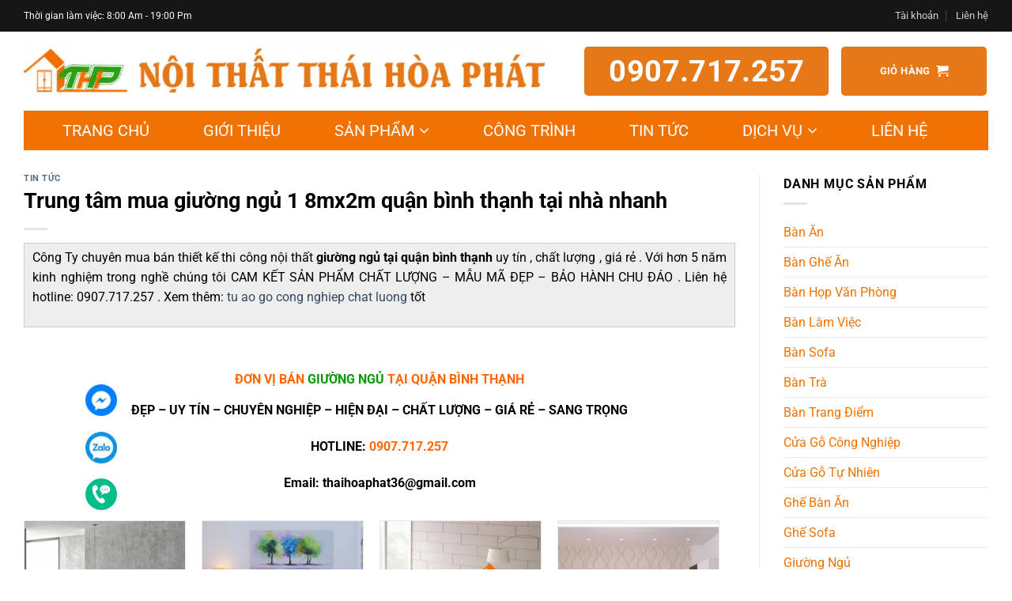

--- FILE ---
content_type: text/html; charset=UTF-8
request_url: https://thaihoaphat.vn/trung-tam-mua-giuong-ngu-1-8mx2m-quan-binh-thanh-tai-nha-nhanh/
body_size: 33752
content:
<!DOCTYPE html>
<html lang="vi" class="loading-site no-js">
<head>
<meta charset="UTF-8"/>
<link rel="profile" href="http://gmpg.org/xfn/11"/>
<link rel="pingback" href="https://thaihoaphat.vn/xmlrpc.php"/>
<script>(function(html){html.className=html.className.replace(/\bno-js\b/,'js')})(document.documentElement);</script>
<meta name='robots' content='index, follow, max-image-preview:large, max-snippet:-1, max-video-preview:-1'/>
<style>img:is([sizes="auto" i], [sizes^="auto," i]){contain-intrinsic-size:3000px 1500px}</style>
<meta name="viewport" content="width=device-width, initial-scale=1"/>
<title>Trung tâm mua  giường ngủ 1 8mx2m  quận bình thạnh tại nhà nhanh - Nội thất Thái Hòa Phát</title>
<link rel="canonical" href="https://thaihoaphat.vn/trung-tam-mua-giuong-ngu-1-8mx2m-quan-binh-thanh-tai-nha-nhanh/"/>
<meta property="og:locale" content="vi_VN"/>
<meta property="og:type" content="article"/>
<meta property="og:title" content="Trung tâm mua giường ngủ 1 8mx2m quận bình thạnh tại nhà nhanh - Nội thất Thái Hòa Phát"/>
<meta property="og:description" content="Công Ty chuyên mua bán thiết kế thi công nội thất giường ngủ tại quận bình thạnh uy tín , chất lượng , giá rẻ . Với hơn 5 năm kinh nghiệm trong nghề chúng tôi CAM KẾT SẢN PHẨM CHẤT LƯỢNG – MẪU MÃ ĐẸP – BẢO HÀNH CHU ĐÁO . Liên hệ hotline:..."/>
<meta property="og:url" content="https://thaihoaphat.vn/trung-tam-mua-giuong-ngu-1-8mx2m-quan-binh-thanh-tai-nha-nhanh/"/>
<meta property="og:site_name" content="Nội thất Thái Hòa Phát"/>
<meta property="article:published_time" content="2019-06-09T21:30:50+00:00"/>
<meta name="author" content="Thái Hòa Phát Admin"/>
<meta name="twitter:card" content="summary_large_image"/>
<meta name="twitter:label1" content="Được viết bởi"/>
<meta name="twitter:data1" content="Thái Hòa Phát Admin"/>
<meta name="twitter:label2" content="Ước tính thời gian đọc"/>
<meta name="twitter:data2" content="34 phút"/>
<script type="application/ld+json" class="yoast-schema-graph">{"@context":"https://schema.org","@graph":[{"@type":"WebPage","@id":"https://thaihoaphat.vn/trung-tam-mua-giuong-ngu-1-8mx2m-quan-binh-thanh-tai-nha-nhanh/","url":"https://thaihoaphat.vn/trung-tam-mua-giuong-ngu-1-8mx2m-quan-binh-thanh-tai-nha-nhanh/","name":"Trung tâm mua giường ngủ 1 8mx2m quận bình thạnh tại nhà nhanh - Nội thất Thái Hòa Phát","isPartOf":{"@id":"https://thaihoaphat.vn/#website"},"datePublished":"2019-06-09T21:30:50+00:00","author":{"@id":"https://thaihoaphat.vn/#/schema/person/db05892f5cef3e7e04e8aaa01f06822b"},"breadcrumb":{"@id":"https://thaihoaphat.vn/trung-tam-mua-giuong-ngu-1-8mx2m-quan-binh-thanh-tai-nha-nhanh/#breadcrumb"},"inLanguage":"vi","potentialAction":[{"@type":"ReadAction","target":["https://thaihoaphat.vn/trung-tam-mua-giuong-ngu-1-8mx2m-quan-binh-thanh-tai-nha-nhanh/"]}]},{"@type":"BreadcrumbList","@id":"https://thaihoaphat.vn/trung-tam-mua-giuong-ngu-1-8mx2m-quan-binh-thanh-tai-nha-nhanh/#breadcrumb","itemListElement":[{"@type":"ListItem","position":1,"name":"Home","item":"https://thaihoaphat.vn/"},{"@type":"ListItem","position":2,"name":"Trung tâm mua giường ngủ 1 8mx2m quận bình thạnh tại nhà nhanh"}]},{"@type":"WebSite","@id":"https://thaihoaphat.vn/#website","url":"https://thaihoaphat.vn/","name":"Nội thất Thái Hòa Phát","description":"Công ty chuyên cung cấp nội thất gọn đẹp, giá thành tốt nhất tại Hồ Chí Minh và toàn quốc","potentialAction":[{"@type":"SearchAction","target":{"@type":"EntryPoint","urlTemplate":"https://thaihoaphat.vn/?s={search_term_string}"},"query-input":{"@type":"PropertyValueSpecification","valueRequired":true,"valueName":"search_term_string"}}],"inLanguage":"vi"},{"@type":"Person","@id":"https://thaihoaphat.vn/#/schema/person/db05892f5cef3e7e04e8aaa01f06822b","name":"Thái Hòa Phát Admin","image":{"@type":"ImageObject","inLanguage":"vi","@id":"https://thaihoaphat.vn/#/schema/person/image/","url":"//thaihoaphat.vn/wp-content/cache/speedycache/thaihoaphat.vn/gravatars/ba7f5d572097650e6cd43568b926015cx96.jpg","contentUrl":"//thaihoaphat.vn/wp-content/cache/speedycache/thaihoaphat.vn/gravatars/ba7f5d572097650e6cd43568b926015cx96.jpg","caption":"Thái Hòa Phát Admin"},"url":"https://thaihoaphat.vn/author/thp_admin/"}]}</script>
<link rel='prefetch' href='https://thaihoaphat.vn/wp-content/cache/speedycache/thaihoaphat.vn/assets/1e277ac66aae5bb2-flatsome.js?ver=22889b626eb7ec03b5a4'/>
<link rel='prefetch' href='https://thaihoaphat.vn/wp-content/themes/flatsome/assets/js/chunk.slider.js?ver=3.20.1'/>
<link rel='prefetch' href='https://thaihoaphat.vn/wp-content/themes/flatsome/assets/js/chunk.popups.js?ver=3.20.1'/>
<link rel='prefetch' href='https://thaihoaphat.vn/wp-content/themes/flatsome/assets/js/chunk.tooltips.js?ver=3.20.1'/>
<link rel='prefetch' href='https://thaihoaphat.vn/wp-content/cache/speedycache/thaihoaphat.vn/assets/6435c06593a2f879-woocommerce.js?ver=1c9be63d628ff7c3ff4c'/>
<link rel="alternate" type="application/rss+xml" title="Dòng thông tin Nội thất Thái Hòa Phát &raquo;" href="https://thaihoaphat.vn/feed/"/>
<link rel="alternate" type="application/rss+xml" title="Nội thất Thái Hòa Phát &raquo; Dòng bình luận" href="https://thaihoaphat.vn/comments/feed/"/>
<style id='wp-block-library-inline-css' type='text/css'>:root{--wp-admin-theme-color:#007cba;--wp-admin-theme-color--rgb:0,124,186;--wp-admin-theme-color-darker-10:#006ba1;--wp-admin-theme-color-darker-10--rgb:0,107,161;--wp-admin-theme-color-darker-20:#005a87;--wp-admin-theme-color-darker-20--rgb:0,90,135;--wp-admin-border-width-focus:2px;--wp-block-synced-color:#7a00df;--wp-block-synced-color--rgb:122,0,223;--wp-bound-block-color:var(--wp-block-synced-color)}@media (min-resolution:192dpi){:root{--wp-admin-border-width-focus:1.5px}}.wp-element-button{cursor:pointer}:root{--wp--preset--font-size--normal:16px;--wp--preset--font-size--huge:42px}:root .has-very-light-gray-background-color{background-color:#eee}:root .has-very-dark-gray-background-color{background-color:#313131}:root .has-very-light-gray-color{color:#eee}:root .has-very-dark-gray-color{color:#313131}:root .has-vivid-green-cyan-to-vivid-cyan-blue-gradient-background{background:linear-gradient(135deg,#00d084,#0693e3)}:root .has-purple-crush-gradient-background{background:linear-gradient(135deg,#34e2e4,#4721fb 50%,#ab1dfe)}:root .has-hazy-dawn-gradient-background{background:linear-gradient(135deg,#faaca8,#dad0ec)}:root .has-subdued-olive-gradient-background{background:linear-gradient(135deg,#fafae1,#67a671)}:root .has-atomic-cream-gradient-background{background:linear-gradient(135deg,#fdd79a,#004a59)}:root .has-nightshade-gradient-background{background:linear-gradient(135deg,#330968,#31cdcf)}:root .has-midnight-gradient-background{background:linear-gradient(135deg,#020381,#2874fc)}.has-regular-font-size{font-size:1em}.has-larger-font-size{font-size:2.625em}.has-normal-font-size{font-size:var(--wp--preset--font-size--normal)}.has-huge-font-size{font-size:var(--wp--preset--font-size--huge)}.has-text-align-center{text-align:center}.has-text-align-left{text-align:left}.has-text-align-right{text-align:right}#end-resizable-editor-section{display:none}.aligncenter{clear:both}.items-justified-left{justify-content:flex-start}.items-justified-center{justify-content:center}.items-justified-right{justify-content:flex-end}.items-justified-space-between{justify-content:space-between}.screen-reader-text{border:0;clip-path:inset(50%);height:1px;margin:-1px;overflow:hidden;padding:0;position:absolute;width:1px;word-wrap:normal!important}.screen-reader-text:focus{background-color:#ddd;clip-path:none;color:#444;display:block;font-size:1em;height:auto;left:5px;line-height:normal;padding:15px 23px 14px;text-decoration:none;top:5px;width:auto;z-index:100000}html :where(.has-border-color){border-style:solid}html :where([style*=border-top-color]){border-top-style:solid}html :where([style*=border-right-color]){border-right-style:solid}html :where([style*=border-bottom-color]){border-bottom-style:solid}html :where([style*=border-left-color]){border-left-style:solid}html :where([style*=border-width]){border-style:solid}html :where([style*=border-top-width]){border-top-style:solid}html :where([style*=border-right-width]){border-right-style:solid}html :where([style*=border-bottom-width]){border-bottom-style:solid}html :where([style*=border-left-width]){border-left-style:solid}html :where(img[class*=wp-image-]){height:auto;max-width:100%}:where(figure){margin:0 0 1em}html :where(.is-position-sticky){--wp-admin--admin-bar--position-offset:var(--wp-admin--admin-bar--height,0px)}@media screen and (max-width:600px){html :where(.is-position-sticky){--wp-admin--admin-bar--position-offset:0px}}</style>
<link rel='stylesheet' id='contact-form-7-css' href='https://thaihoaphat.vn/wp-content/cache/speedycache/thaihoaphat.vn/assets/64ac31699f5326cb-styles.css' type='text/css' media='all'/>
<style id='woocommerce-inline-inline-css' type='text/css'>.woocommerce form .form-row .required{visibility:visible;}</style>
<link rel='stylesheet' id='megamenu-css' href='https://thaihoaphat.vn/wp-content/cache/speedycache/thaihoaphat.vn/assets/1bfa15c2d9cf3d84-style.css' type='text/css' media='all'/>
<link rel='stylesheet' id='dashicons-css' href='https://thaihoaphat.vn/wp-includes/css/dashicons.min.css' type='text/css' media='all'/>
<link rel='stylesheet' id='brands-styles-css' href='https://thaihoaphat.vn/wp-content/cache/speedycache/thaihoaphat.vn/assets/48d56016b20f151b-brands.css' type='text/css' media='all'/>
<link rel='stylesheet' id='flatsome-main-css' href='https://thaihoaphat.vn/wp-content/cache/speedycache/thaihoaphat.vn/assets/f46caba33316ff4a-flatsome.css' type='text/css' media='all'/>
<style id='flatsome-main-inline-css' type='text/css'>@font-face{font-family:"fl-icons";font-display:block;src:url(https://thaihoaphat.vn/wp-content/themes/flatsome/assets/css/icons/fl-icons.eot?v=3.20.1);src:url(https://thaihoaphat.vn/wp-content/themes/flatsome/assets/css/icons/fl-icons.eot#iefix?v=3.20.1) format("embedded-opentype"), url(https://thaihoaphat.vn/wp-content/themes/flatsome/assets/css/icons/fl-icons.woff2?v=3.20.1) format("woff2"), url(https://thaihoaphat.vn/wp-content/themes/flatsome/assets/css/icons/fl-icons.ttf?v=3.20.1) format("truetype"), url(https://thaihoaphat.vn/wp-content/themes/flatsome/assets/css/icons/fl-icons.woff?v=3.20.1) format("woff"), url(https://thaihoaphat.vn/wp-content/themes/flatsome/assets/css/icons/fl-icons.svg?v=3.20.1#fl-icons) format("svg");}</style>
<link rel='stylesheet' id='flatsome-shop-css' href='https://thaihoaphat.vn/wp-content/cache/speedycache/thaihoaphat.vn/assets/61aa9a689d81ab28-flatsome-shop.css' type='text/css' media='all'/>
<link rel='stylesheet' id='flatsome-style-css' href='https://thaihoaphat.vn/wp-content/cache/speedycache/thaihoaphat.vn/assets/40b00b105cc0fd60-style.css' type='text/css' media='all'/>
<script type="text/javascript" src="https://thaihoaphat.vn/wp-includes/js/jquery/jquery.min.js" id="jquery-core-js"></script>
<script type="text/javascript" src="https://thaihoaphat.vn/wp-includes/js/jquery/jquery-migrate.min.js" id="jquery-migrate-js"></script>
<script type="text/javascript" src="https://thaihoaphat.vn/wp-content/plugins/woocommerce/assets/js/jquery-blockui/jquery.blockUI.min.js" id="jquery-blockui-js" data-wp-strategy="defer"></script>
<script id="wc-add-to-cart-js-extra">var wc_add_to_cart_params={"ajax_url":"\/wp-admin\/admin-ajax.php","wc_ajax_url":"\/?wc-ajax=%%endpoint%%","i18n_view_cart":"Xem gi\u1ecf h\u00e0ng","cart_url":"https:\/\/thaihoaphat.vn\/gio-hang\/","is_cart":"","cart_redirect_after_add":"no"};</script>
<script type="text/javascript" src="https://thaihoaphat.vn/wp-content/plugins/woocommerce/assets/js/frontend/add-to-cart.min.js" id="wc-add-to-cart-js" defer="defer" data-wp-strategy="defer"></script>
<script type="text/javascript" src="https://thaihoaphat.vn/wp-content/plugins/woocommerce/assets/js/js-cookie/js.cookie.min.js" id="js-cookie-js" data-wp-strategy="defer"></script>
<link rel="https://api.w.org/" href="https://thaihoaphat.vn/wp-json/"/><link rel="alternate" title="JSON" type="application/json" href="https://thaihoaphat.vn/wp-json/wp/v2/posts/2910"/><link rel="EditURI" type="application/rsd+xml" title="RSD" href="https://thaihoaphat.vn/xmlrpc.php?rsd"/>
<meta name="generator" content="WordPress 6.8.3"/>
<meta name="generator" content="WooCommerce 10.1.3"/>
<link rel='shortlink' href='https://thaihoaphat.vn/?p=2910'/>
<link rel="alternate" title="oNhúng (JSON)" type="application/json+oembed" href="https://thaihoaphat.vn/wp-json/oembed/1.0/embed?url=https%3A%2F%2Fthaihoaphat.vn%2Fcong-ty-ban-tu-ao-go-soi-ep-thien-nhien-tai-huyen-hoc-mon%2F"/>
<link rel="alternate" title="oNhúng (XML)" type="text/xml+oembed" href="https://thaihoaphat.vn/wp-json/oembed/1.0/embed?url=https%3A%2F%2Fthaihoaphat.vn%2Fcong-ty-ban-tu-ao-go-soi-ep-thien-nhien-tai-huyen-hoc-mon%2F&#038;format=xml"/>
<link href="/wp-content/themes/flatsome-child/awesome/css/font-awesome.min.css" rel="stylesheet">
<script async src="https://www.googletagmanager.com/gtag/js?id=UA-136776740-1"></script>
<script>window.dataLayer=window.dataLayer||[];
function gtag(){dataLayer.push(arguments);}
gtag('js', new Date());
gtag('config', 'UA-136776740-1');</script>	<noscript><style>.woocommerce-product-gallery{opacity:1 !important;}</style></noscript>
<link rel="icon" href="https://thaihoaphat.vn/wp-content/uploads/2019/03/cropped-logo-7975-32x32.png" sizes="32x32"/>
<link rel="icon" href="https://thaihoaphat.vn/wp-content/uploads/2019/03/cropped-logo-7975-192x192.png" sizes="192x192"/>
<link rel="apple-touch-icon" href="https://thaihoaphat.vn/wp-content/uploads/2019/03/cropped-logo-7975-180x180.png"/>
<meta name="msapplication-TileImage" content="https://thaihoaphat.vn/wp-content/uploads/2019/03/cropped-logo-7975-270x270.png"/>
<style id="custom-css">:root{--primary-color:#e77817;--fs-color-primary:#e77817;--fs-color-secondary:#16c100;--fs-color-success:#68aa26;--fs-color-alert:#b20000;--fs-color-base:#000000;--fs-experimental-link-color:#334862;--fs-experimental-link-color-hover:#111;}.tooltipster-base{--tooltip-color:#fff;--tooltip-bg-color:#000;}.off-canvas-right .mfp-content, .off-canvas-left .mfp-content{--drawer-width:300px;}.off-canvas .mfp-content.off-canvas-cart{--drawer-width:360px;}html{background-color:#ffffff!important;}.container-width, .full-width .ubermenu-nav, .container, .row{max-width:1250px}.row.row-collapse{max-width:1220px}.row.row-small{max-width:1242.5px}.row.row-large{max-width:1280px}.header-main{height:100px}#logo img{max-height:100px}#logo{width:665px;}.header-bottom{min-height:50px}.header-top{min-height:40px}.transparent .header-main{height:90px}.transparent #logo img{max-height:90px}.has-transparent + .page-title:first-of-type,.has-transparent + #main > .page-title,.has-transparent + #main > div > .page-title,.has-transparent + #main .page-header-wrapper:first-of-type .page-title{padding-top:170px;}.header.show-on-scroll,.stuck .header-main{height:70px!important}.stuck #logo img{max-height:70px!important}.search-form{width:95%;}.header-bottom{background-color:rgba(30,115,190,0)}.stuck .header-main .nav > li > a{line-height:50px}.header-bottom-nav > li > a{line-height:16px}@media(max-width:549px){.header-main{height:70px}#logo img{max-height: 70px}}.header-top{background-color:#161616!important;}h1,h2,h3,h4,h5,h6,.heading-font{color:#000000;}body{font-size:100%;}@media screen and (max-width:549px){body{font-size: 100%;}}body{font-family:Roboto, sans-serif;}body{font-weight:400;font-style:normal;}.nav > li > a{font-family:Roboto, sans-serif;}.mobile-sidebar-levels-2 .nav > li > ul > li > a{font-family:Roboto, sans-serif;}.nav > li > a,.mobile-sidebar-levels-2 .nav > li > ul > li > a{font-weight:700;font-style:normal;}h1,h2,h3,h4,h5,h6,.heading-font, .off-canvas-center .nav-sidebar.nav-vertical > li > a{font-family:Roboto, sans-serif;}h1,h2,h3,h4,h5,h6,.heading-font,.banner h1,.banner h2{font-weight:700;font-style:normal;}.alt-font{font-family:"Dancing Script", sans-serif;}.alt-font{font-weight:400!important;font-style:normal!important;}.header:not(.transparent) .header-bottom-nav.nav > li > a{color:#ffffff;}.header:not(.transparent) .header-bottom-nav.nav > li > a:hover,.header:not(.transparent) .header-bottom-nav.nav > li.active > a,.header:not(.transparent) .header-bottom-nav.nav > li.current > a,.header:not(.transparent) .header-bottom-nav.nav > li > a.active,.header:not(.transparent) .header-bottom-nav.nav > li > a.current{color:#ffffff;}.header-bottom-nav.nav-line-bottom > li > a:before,.header-bottom-nav.nav-line-grow > li > a:before,.header-bottom-nav.nav-line > li > a:before,.header-bottom-nav.nav-box > li > a:hover,.header-bottom-nav.nav-box > li.active > a,.header-bottom-nav.nav-pills > li > a:hover,.header-bottom-nav.nav-pills > li.active > a{color:#FFF!important;background-color:#ffffff;}@media screen and (min-width:550px){.products .box-vertical .box-image{min-width: 300px!important;width: 300px!important;}}.footer-2{background-color:#002335}.absolute-footer, html{background-color:#002335}.page-title-small + main .product-container > .row{padding-top:0;}.nav-vertical-fly-out > li + li{border-top-width:1px;border-top-style:solid;}.label-new.menu-item > a:after{content:"Mới";}.label-hot.menu-item > a:after{content:"Nổi bật";}.label-sale.menu-item > a:after{content:"Giảm giá";}.label-popular.menu-item > a:after{content:"Phổ biến";}</style><style id="kirki-inline-styles">@font-face{font-family:'Roboto';font-style:normal;font-weight:400;font-stretch:100%;font-display:swap;src:url(https://thaihoaphat.vn/wp-content/fonts/roboto/KFO7CnqEu92Fr1ME7kSn66aGLdTylUAMa3GUBGEe.woff2) format('woff2');unicode-range:U+0460-052F, U+1C80-1C8A, U+20B4, U+2DE0-2DFF, U+A640-A69F, U+FE2E-FE2F;} 
@font-face{font-family:'Roboto';font-style:normal;font-weight:400;font-stretch:100%;font-display:swap;src:url(https://thaihoaphat.vn/wp-content/fonts/roboto/KFO7CnqEu92Fr1ME7kSn66aGLdTylUAMa3iUBGEe.woff2) format('woff2');unicode-range:U+0301, U+0400-045F, U+0490-0491, U+04B0-04B1, U+2116;} 
@font-face{font-family:'Roboto';font-style:normal;font-weight:400;font-stretch:100%;font-display:swap;src:url(https://thaihoaphat.vn/wp-content/fonts/roboto/KFO7CnqEu92Fr1ME7kSn66aGLdTylUAMa3CUBGEe.woff2) format('woff2');unicode-range:U+1F00-1FFF;} 
@font-face{font-family:'Roboto';font-style:normal;font-weight:400;font-stretch:100%;font-display:swap;src:url(https://thaihoaphat.vn/wp-content/fonts/roboto/KFO7CnqEu92Fr1ME7kSn66aGLdTylUAMa3-UBGEe.woff2) format('woff2');unicode-range:U+0370-0377, U+037A-037F, U+0384-038A, U+038C, U+038E-03A1, U+03A3-03FF;} 
@font-face{font-family:'Roboto';font-style:normal;font-weight:400;font-stretch:100%;font-display:swap;src:url(https://thaihoaphat.vn/wp-content/fonts/roboto/KFO7CnqEu92Fr1ME7kSn66aGLdTylUAMawCUBGEe.woff2) format('woff2');unicode-range:U+0302-0303, U+0305, U+0307-0308, U+0310, U+0312, U+0315, U+031A, U+0326-0327, U+032C, U+032F-0330, U+0332-0333, U+0338, U+033A, U+0346, U+034D, U+0391-03A1, U+03A3-03A9, U+03B1-03C9, U+03D1, U+03D5-03D6, U+03F0-03F1, U+03F4-03F5, U+2016-2017, U+2034-2038, U+203C, U+2040, U+2043, U+2047, U+2050, U+2057, U+205F, U+2070-2071, U+2074-208E, U+2090-209C, U+20D0-20DC, U+20E1, U+20E5-20EF, U+2100-2112, U+2114-2115, U+2117-2121, U+2123-214F, U+2190, U+2192, U+2194-21AE, U+21B0-21E5, U+21F1-21F2, U+21F4-2211, U+2213-2214, U+2216-22FF, U+2308-230B, U+2310, U+2319, U+231C-2321, U+2336-237A, U+237C, U+2395, U+239B-23B7, U+23D0, U+23DC-23E1, U+2474-2475, U+25AF, U+25B3, U+25B7, U+25BD, U+25C1, U+25CA, U+25CC, U+25FB, U+266D-266F, U+27C0-27FF, U+2900-2AFF, U+2B0E-2B11, U+2B30-2B4C, U+2BFE, U+3030, U+FF5B, U+FF5D, U+1D400-1D7FF, U+1EE00-1EEFF;} 
@font-face{font-family:'Roboto';font-style:normal;font-weight:400;font-stretch:100%;font-display:swap;src:url(https://thaihoaphat.vn/wp-content/fonts/roboto/KFO7CnqEu92Fr1ME7kSn66aGLdTylUAMaxKUBGEe.woff2) format('woff2');unicode-range:U+0001-000C, U+000E-001F, U+007F-009F, U+20DD-20E0, U+20E2-20E4, U+2150-218F, U+2190, U+2192, U+2194-2199, U+21AF, U+21E6-21F0, U+21F3, U+2218-2219, U+2299, U+22C4-22C6, U+2300-243F, U+2440-244A, U+2460-24FF, U+25A0-27BF, U+2800-28FF, U+2921-2922, U+2981, U+29BF, U+29EB, U+2B00-2BFF, U+4DC0-4DFF, U+FFF9-FFFB, U+10140-1018E, U+10190-1019C, U+101A0, U+101D0-101FD, U+102E0-102FB, U+10E60-10E7E, U+1D2C0-1D2D3, U+1D2E0-1D37F, U+1F000-1F0FF, U+1F100-1F1AD, U+1F1E6-1F1FF, U+1F30D-1F30F, U+1F315, U+1F31C, U+1F31E, U+1F320-1F32C, U+1F336, U+1F378, U+1F37D, U+1F382, U+1F393-1F39F, U+1F3A7-1F3A8, U+1F3AC-1F3AF, U+1F3C2, U+1F3C4-1F3C6, U+1F3CA-1F3CE, U+1F3D4-1F3E0, U+1F3ED, U+1F3F1-1F3F3, U+1F3F5-1F3F7, U+1F408, U+1F415, U+1F41F, U+1F426, U+1F43F, U+1F441-1F442, U+1F444, U+1F446-1F449, U+1F44C-1F44E, U+1F453, U+1F46A, U+1F47D, U+1F4A3, U+1F4B0, U+1F4B3, U+1F4B9, U+1F4BB, U+1F4BF, U+1F4C8-1F4CB, U+1F4D6, U+1F4DA, U+1F4DF, U+1F4E3-1F4E6, U+1F4EA-1F4ED, U+1F4F7, U+1F4F9-1F4FB, U+1F4FD-1F4FE, U+1F503, U+1F507-1F50B, U+1F50D, U+1F512-1F513, U+1F53E-1F54A, U+1F54F-1F5FA, U+1F610, U+1F650-1F67F, U+1F687, U+1F68D, U+1F691, U+1F694, U+1F698, U+1F6AD, U+1F6B2, U+1F6B9-1F6BA, U+1F6BC, U+1F6C6-1F6CF, U+1F6D3-1F6D7, U+1F6E0-1F6EA, U+1F6F0-1F6F3, U+1F6F7-1F6FC, U+1F700-1F7FF, U+1F800-1F80B, U+1F810-1F847, U+1F850-1F859, U+1F860-1F887, U+1F890-1F8AD, U+1F8B0-1F8BB, U+1F8C0-1F8C1, U+1F900-1F90B, U+1F93B, U+1F946, U+1F984, U+1F996, U+1F9E9, U+1FA00-1FA6F, U+1FA70-1FA7C, U+1FA80-1FA89, U+1FA8F-1FAC6, U+1FACE-1FADC, U+1FADF-1FAE9, U+1FAF0-1FAF8, U+1FB00-1FBFF;} 
@font-face{font-family:'Roboto';font-style:normal;font-weight:400;font-stretch:100%;font-display:swap;src:url(https://thaihoaphat.vn/wp-content/fonts/roboto/KFO7CnqEu92Fr1ME7kSn66aGLdTylUAMa3OUBGEe.woff2) format('woff2');unicode-range:U+0102-0103, U+0110-0111, U+0128-0129, U+0168-0169, U+01A0-01A1, U+01AF-01B0, U+0300-0301, U+0303-0304, U+0308-0309, U+0323, U+0329, U+1EA0-1EF9, U+20AB;} 
@font-face{font-family:'Roboto';font-style:normal;font-weight:400;font-stretch:100%;font-display:swap;src:url(https://thaihoaphat.vn/wp-content/fonts/roboto/KFO7CnqEu92Fr1ME7kSn66aGLdTylUAMa3KUBGEe.woff2) format('woff2');unicode-range:U+0100-02BA, U+02BD-02C5, U+02C7-02CC, U+02CE-02D7, U+02DD-02FF, U+0304, U+0308, U+0329, U+1D00-1DBF, U+1E00-1E9F, U+1EF2-1EFF, U+2020, U+20A0-20AB, U+20AD-20C0, U+2113, U+2C60-2C7F, U+A720-A7FF;} 
@font-face{font-family:'Roboto';font-style:normal;font-weight:400;font-stretch:100%;font-display:swap;src:url(https://thaihoaphat.vn/wp-content/fonts/roboto/KFO7CnqEu92Fr1ME7kSn66aGLdTylUAMa3yUBA.woff2) format('woff2');unicode-range:U+0000-00FF, U+0131, U+0152-0153, U+02BB-02BC, U+02C6, U+02DA, U+02DC, U+0304, U+0308, U+0329, U+2000-206F, U+20AC, U+2122, U+2191, U+2193, U+2212, U+2215, U+FEFF, U+FFFD;} 
@font-face{font-family:'Roboto';font-style:normal;font-weight:700;font-stretch:100%;font-display:swap;src:url(https://thaihoaphat.vn/wp-content/fonts/roboto/KFO7CnqEu92Fr1ME7kSn66aGLdTylUAMa3GUBGEe.woff2) format('woff2');unicode-range:U+0460-052F, U+1C80-1C8A, U+20B4, U+2DE0-2DFF, U+A640-A69F, U+FE2E-FE2F;} 
@font-face{font-family:'Roboto';font-style:normal;font-weight:700;font-stretch:100%;font-display:swap;src:url(https://thaihoaphat.vn/wp-content/fonts/roboto/KFO7CnqEu92Fr1ME7kSn66aGLdTylUAMa3iUBGEe.woff2) format('woff2');unicode-range:U+0301, U+0400-045F, U+0490-0491, U+04B0-04B1, U+2116;} 
@font-face{font-family:'Roboto';font-style:normal;font-weight:700;font-stretch:100%;font-display:swap;src:url(https://thaihoaphat.vn/wp-content/fonts/roboto/KFO7CnqEu92Fr1ME7kSn66aGLdTylUAMa3CUBGEe.woff2) format('woff2');unicode-range:U+1F00-1FFF;} 
@font-face{font-family:'Roboto';font-style:normal;font-weight:700;font-stretch:100%;font-display:swap;src:url(https://thaihoaphat.vn/wp-content/fonts/roboto/KFO7CnqEu92Fr1ME7kSn66aGLdTylUAMa3-UBGEe.woff2) format('woff2');unicode-range:U+0370-0377, U+037A-037F, U+0384-038A, U+038C, U+038E-03A1, U+03A3-03FF;} 
@font-face{font-family:'Roboto';font-style:normal;font-weight:700;font-stretch:100%;font-display:swap;src:url(https://thaihoaphat.vn/wp-content/fonts/roboto/KFO7CnqEu92Fr1ME7kSn66aGLdTylUAMawCUBGEe.woff2) format('woff2');unicode-range:U+0302-0303, U+0305, U+0307-0308, U+0310, U+0312, U+0315, U+031A, U+0326-0327, U+032C, U+032F-0330, U+0332-0333, U+0338, U+033A, U+0346, U+034D, U+0391-03A1, U+03A3-03A9, U+03B1-03C9, U+03D1, U+03D5-03D6, U+03F0-03F1, U+03F4-03F5, U+2016-2017, U+2034-2038, U+203C, U+2040, U+2043, U+2047, U+2050, U+2057, U+205F, U+2070-2071, U+2074-208E, U+2090-209C, U+20D0-20DC, U+20E1, U+20E5-20EF, U+2100-2112, U+2114-2115, U+2117-2121, U+2123-214F, U+2190, U+2192, U+2194-21AE, U+21B0-21E5, U+21F1-21F2, U+21F4-2211, U+2213-2214, U+2216-22FF, U+2308-230B, U+2310, U+2319, U+231C-2321, U+2336-237A, U+237C, U+2395, U+239B-23B7, U+23D0, U+23DC-23E1, U+2474-2475, U+25AF, U+25B3, U+25B7, U+25BD, U+25C1, U+25CA, U+25CC, U+25FB, U+266D-266F, U+27C0-27FF, U+2900-2AFF, U+2B0E-2B11, U+2B30-2B4C, U+2BFE, U+3030, U+FF5B, U+FF5D, U+1D400-1D7FF, U+1EE00-1EEFF;} 
@font-face{font-family:'Roboto';font-style:normal;font-weight:700;font-stretch:100%;font-display:swap;src:url(https://thaihoaphat.vn/wp-content/fonts/roboto/KFO7CnqEu92Fr1ME7kSn66aGLdTylUAMaxKUBGEe.woff2) format('woff2');unicode-range:U+0001-000C, U+000E-001F, U+007F-009F, U+20DD-20E0, U+20E2-20E4, U+2150-218F, U+2190, U+2192, U+2194-2199, U+21AF, U+21E6-21F0, U+21F3, U+2218-2219, U+2299, U+22C4-22C6, U+2300-243F, U+2440-244A, U+2460-24FF, U+25A0-27BF, U+2800-28FF, U+2921-2922, U+2981, U+29BF, U+29EB, U+2B00-2BFF, U+4DC0-4DFF, U+FFF9-FFFB, U+10140-1018E, U+10190-1019C, U+101A0, U+101D0-101FD, U+102E0-102FB, U+10E60-10E7E, U+1D2C0-1D2D3, U+1D2E0-1D37F, U+1F000-1F0FF, U+1F100-1F1AD, U+1F1E6-1F1FF, U+1F30D-1F30F, U+1F315, U+1F31C, U+1F31E, U+1F320-1F32C, U+1F336, U+1F378, U+1F37D, U+1F382, U+1F393-1F39F, U+1F3A7-1F3A8, U+1F3AC-1F3AF, U+1F3C2, U+1F3C4-1F3C6, U+1F3CA-1F3CE, U+1F3D4-1F3E0, U+1F3ED, U+1F3F1-1F3F3, U+1F3F5-1F3F7, U+1F408, U+1F415, U+1F41F, U+1F426, U+1F43F, U+1F441-1F442, U+1F444, U+1F446-1F449, U+1F44C-1F44E, U+1F453, U+1F46A, U+1F47D, U+1F4A3, U+1F4B0, U+1F4B3, U+1F4B9, U+1F4BB, U+1F4BF, U+1F4C8-1F4CB, U+1F4D6, U+1F4DA, U+1F4DF, U+1F4E3-1F4E6, U+1F4EA-1F4ED, U+1F4F7, U+1F4F9-1F4FB, U+1F4FD-1F4FE, U+1F503, U+1F507-1F50B, U+1F50D, U+1F512-1F513, U+1F53E-1F54A, U+1F54F-1F5FA, U+1F610, U+1F650-1F67F, U+1F687, U+1F68D, U+1F691, U+1F694, U+1F698, U+1F6AD, U+1F6B2, U+1F6B9-1F6BA, U+1F6BC, U+1F6C6-1F6CF, U+1F6D3-1F6D7, U+1F6E0-1F6EA, U+1F6F0-1F6F3, U+1F6F7-1F6FC, U+1F700-1F7FF, U+1F800-1F80B, U+1F810-1F847, U+1F850-1F859, U+1F860-1F887, U+1F890-1F8AD, U+1F8B0-1F8BB, U+1F8C0-1F8C1, U+1F900-1F90B, U+1F93B, U+1F946, U+1F984, U+1F996, U+1F9E9, U+1FA00-1FA6F, U+1FA70-1FA7C, U+1FA80-1FA89, U+1FA8F-1FAC6, U+1FACE-1FADC, U+1FADF-1FAE9, U+1FAF0-1FAF8, U+1FB00-1FBFF;} 
@font-face{font-family:'Roboto';font-style:normal;font-weight:700;font-stretch:100%;font-display:swap;src:url(https://thaihoaphat.vn/wp-content/fonts/roboto/KFO7CnqEu92Fr1ME7kSn66aGLdTylUAMa3OUBGEe.woff2) format('woff2');unicode-range:U+0102-0103, U+0110-0111, U+0128-0129, U+0168-0169, U+01A0-01A1, U+01AF-01B0, U+0300-0301, U+0303-0304, U+0308-0309, U+0323, U+0329, U+1EA0-1EF9, U+20AB;} 
@font-face{font-family:'Roboto';font-style:normal;font-weight:700;font-stretch:100%;font-display:swap;src:url(https://thaihoaphat.vn/wp-content/fonts/roboto/KFO7CnqEu92Fr1ME7kSn66aGLdTylUAMa3KUBGEe.woff2) format('woff2');unicode-range:U+0100-02BA, U+02BD-02C5, U+02C7-02CC, U+02CE-02D7, U+02DD-02FF, U+0304, U+0308, U+0329, U+1D00-1DBF, U+1E00-1E9F, U+1EF2-1EFF, U+2020, U+20A0-20AB, U+20AD-20C0, U+2113, U+2C60-2C7F, U+A720-A7FF;} 
@font-face{font-family:'Roboto';font-style:normal;font-weight:700;font-stretch:100%;font-display:swap;src:url(https://thaihoaphat.vn/wp-content/fonts/roboto/KFO7CnqEu92Fr1ME7kSn66aGLdTylUAMa3yUBA.woff2) format('woff2');unicode-range:U+0000-00FF, U+0131, U+0152-0153, U+02BB-02BC, U+02C6, U+02DA, U+02DC, U+0304, U+0308, U+0329, U+2000-206F, U+20AC, U+2122, U+2191, U+2193, U+2212, U+2215, U+FEFF, U+FFFD;}
@font-face{font-family:'Dancing Script';font-style:normal;font-weight:400;font-display:swap;src:url(https://thaihoaphat.vn/wp-content/fonts/dancing-script/If2cXTr6YS-zF4S-kcSWSVi_sxjsohD9F50Ruu7BMSo3Rep8ltA.woff2) format('woff2');unicode-range:U+0102-0103, U+0110-0111, U+0128-0129, U+0168-0169, U+01A0-01A1, U+01AF-01B0, U+0300-0301, U+0303-0304, U+0308-0309, U+0323, U+0329, U+1EA0-1EF9, U+20AB;} 
@font-face{font-family:'Dancing Script';font-style:normal;font-weight:400;font-display:swap;src:url(https://thaihoaphat.vn/wp-content/fonts/dancing-script/If2cXTr6YS-zF4S-kcSWSVi_sxjsohD9F50Ruu7BMSo3ROp8ltA.woff2) format('woff2');unicode-range:U+0100-02BA, U+02BD-02C5, U+02C7-02CC, U+02CE-02D7, U+02DD-02FF, U+0304, U+0308, U+0329, U+1D00-1DBF, U+1E00-1E9F, U+1EF2-1EFF, U+2020, U+20A0-20AB, U+20AD-20C0, U+2113, U+2C60-2C7F, U+A720-A7FF;} 
@font-face{font-family:'Dancing Script';font-style:normal;font-weight:400;font-display:swap;src:url(https://thaihoaphat.vn/wp-content/fonts/dancing-script/If2cXTr6YS-zF4S-kcSWSVi_sxjsohD9F50Ruu7BMSo3Sup8.woff2) format('woff2');unicode-range:U+0000-00FF, U+0131, U+0152-0153, U+02BB-02BC, U+02C6, U+02DA, U+02DC, U+0304, U+0308, U+0329, U+2000-206F, U+20AC, U+2122, U+2191, U+2193, U+2212, U+2215, U+FEFF, U+FFFD;}</style><style></style>
<script data-speedycache-render="false">var speedycachell={s:[],osl:0,scroll:false,i:function(){speedycachell.ss();window.addEventListener('load',function(){let observer=new MutationObserver((mutations)=>{speedycachell.osl=speedycachell.s.length;speedycachell.ss();if(speedycachell.s.length > speedycachell.osl){speedycachell.ls(false);}});observer.observe(document.getElementsByTagName('html')[0],{childList:true,attributes:true,subtree:true,attributeFilter:["src"],attributeOldValue:false,characterDataOldValue:false});speedycachell.ls(true);});let js_events=['scroll','resize','click'];js_events.forEach((event)=>{window.addEventListener(event,function(){speedycachell.scroll=true;speedycachell.ls(false);});});},c:function(e,pageload){var w=document.documentElement.clientHeight || body.clientHeight;var n=0;if(pageload){n=0;}else{n=(w > 800) ? 800:200;n=speedycachell.scroll ? 800:n;}var er=e.getBoundingClientRect();var t=0;var p=e.parentNode ? e.parentNode:false;if(typeof p.getBoundingClientRect=='undefined'){var pr=false;}else{var pr=p.getBoundingClientRect();}if(er.x==0 && er.y==0){for(var i=0;i < 10;i++){if(p){if(pr.x==0 && pr.y==0){if(p.parentNode){p=p.parentNode;}if(typeof p.getBoundingClientRect=='undefined'){pr=false;}else{pr=p.getBoundingClientRect();}}else{t=pr.top;break;}}};}else{t=er.top;}if(w - t+n > 0){return true;}return false;},r:function(e,pageload){var s=this;var oc,ot;try{oc=e.getAttribute('data-speedycache-original-src');ot=e.getAttribute('data-speedycache-original-srcset');originalsizes=e.getAttribute('data-speedycache-original-sizes');if(s.c(e,pageload)){if(oc || ot){if(e.tagName=='DIV' || e.tagName=='A' || e.tagName=='SPAN'){e.style.backgroundImage='url('+oc+')';e.removeAttribute('data-speedycache-original-src');e.removeAttribute('data-speedycache-original-srcset');e.removeAttribute('onload');}else{if(oc){e.setAttribute('src',oc);}if(ot){e.setAttribute('srcset',ot);}if(originalsizes){e.setAttribute('sizes',originalsizes);}if(e.getAttribute('alt') && e.getAttribute('alt')=='blank'){e.removeAttribute('alt');}e.removeAttribute('data-speedycache-original-src');e.removeAttribute('data-speedycache-original-srcset');e.removeAttribute('data-speedycache-original-sizes');e.removeAttribute('onload');if(e.tagName=='IFRAME'){var y="https://www.youtube.com/embed/";if(navigator.userAgent.match(/\sEdge?\/\d/i)){e.setAttribute('src',e.getAttribute('src').replace(/.+\/main\/youtube\.html\#/,y));}e.onload=function(){if(typeof window.jQuery !='undefined'){if(jQuery.fn.fitVids){jQuery(e).parent().fitVids({customSelector:'iframe[src]'});}}var s=e.getAttribute('src').match(/main\/youtube\.html\#(.+)/);if(s){try{var i=e.contentDocument || e.contentWindow;if(i.location.href=='about:blank'){e.setAttribute('src',y+s[1]);}}catch(err){e.setAttribute('src',y+s[1]);}}}}}}else{if(e.tagName=='NOSCRIPT'){if(e.getAttribute('data-type')=='speedycache'){e.removeAttribute('data-type');e.insertAdjacentHTML('afterend',e.innerHTML);}}}}}catch(error){console.log(error);console.log('==>',e);}},ss:function(){var i=[].slice.call(document.getElementsByTagName('img'));var f=[].slice.call(document.getElementsByTagName('iframe'));var d=[].slice.call(document.getElementsByTagName('div'));var a=[].slice.call(document.getElementsByTagName('a'));var s=[].slice.call(document.getElementsByTagName('span'));var n=[].slice.call(document.getElementsByTagName('noscript'));this.s=i.concat(f).concat(d).concat(a).concat(s).concat(n);},ls:function(pageload){var s=this;[].forEach.call(s.s,function(e,index){s.r(e,pageload);});}};document.addEventListener('DOMContentLoaded',function(){speedycachell.i();});</script>
</head>
<body class="wp-singular post-template-default single single-post postid-2910 single-format-standard wp-theme-flatsome wp-child-theme-flatsome-child theme-flatsome woocommerce-no-js mega-menu-primary full-width lightbox nav-dropdown-has-arrow nav-dropdown-has-shadow nav-dropdown-has-border">
<a class="skip-link screen-reader-text" href="#main">Bỏ qua nội dung</a>
<div id="wrapper">
<header id="header" class="header">
<div class="header-wrapper">
<div id="top-bar" class="header-top hide-for-sticky nav-dark hide-for-medium">
<div class="flex-row container">
<div class="flex-col hide-for-medium flex-left"> <ul class="nav nav-left medium-nav-center nav-small nav-divided"> <li class="html custom html_topbar_left"> Thời gian làm việc: 8:00 Am - 19:00 Pm</li></ul></div><div class="flex-col hide-for-medium flex-center"> <ul class="nav nav-center nav-small nav-divided"></ul></div><div class="flex-col hide-for-medium flex-right"> <ul class="nav top-bar-nav nav-right nav-small nav-divided"> <li id="menu-item-715" class="menu-item menu-item-type-post_type menu-item-object-page menu-item-715 menu-item-design-default"><a href="https://thaihoaphat.vn/tai-khoan/" class="nav-top-link">Tài khoản</a></li> <li id="menu-item-714" class="menu-item menu-item-type-post_type menu-item-object-page menu-item-714 menu-item-design-default"><a href="https://thaihoaphat.vn/lien-he/" class="nav-top-link">Liên hệ</a></li></ul></div></div></div><div id="masthead" class="header-main hide-for-sticky">
<div class="header-inner flex-row container logo-left medium-logo-left" role="navigation">
<div id="logo" class="flex-col logo">  <a href="https://thaihoaphat.vn/" title="Nội thất Thái Hòa Phát - Công ty chuyên cung cấp nội thất gọn đẹp, giá thành tốt nhất tại Hồ Chí Minh và toàn quốc" rel="home"> <img fetchpriority="high" loading="eager" decoding="async"  width="1020" height="101" src="https://thaihoaphat.vn/wp-content/uploads/2019/03/logo-7975-1-1024x101.png" class="header_logo header-logo" alt="Nội thất Thái Hòa Phát"/><img onload="speedycachell.r(this,true);" src="https://thaihoaphat.vn/wp-content/plugins/speedycache-pro/assets/images/image-palceholder.png" width="1020" height="101" data-speedycache-original-src="https://thaihoaphat.vn/wp-content/uploads/2019/03/logo-7975-1-1024x101.png" class="header-logo-dark" alt="Nội thất Thái Hòa Phát"/></a></div><div class="flex-col show-for-medium flex-left"> <ul class="mobile-nav nav nav-left"></ul></div><div class="flex-col hide-for-medium flex-left flex-grow"> <ul class="header-nav header-nav-main nav nav-left nav-uppercase"></ul></div><div class="flex-col hide-for-medium flex-right">
<ul class="header-nav header-nav-main nav nav-right nav-uppercase">
<li class="html header-button-1"> <div class="header-button"> <a href="tel:0907717257" class="button primary" style="border-radius:5px;"> <span>0907.717.257</span></a></div></li>
<li class="cart-item has-icon has-dropdown">
<div class="header-button"> <a href="https://thaihoaphat.vn/gio-hang/" class="header-cart-link nav-top-link icon primary button round is-small" title="Giỏ hàng" aria-label="Xem giỏ hàng" aria-expanded="false" aria-haspopup="true" role="button" data-flatsome-role-button> <span class="header-cart-title"> Giỏ hàng</span> <i class="icon-shopping-cart" aria-hidden="true" data-icon-label="0"></i></a></div><ul class="nav-dropdown nav-dropdown-default">
<li class="html widget_shopping_cart"> <div class="widget_shopping_cart_content"> <div class="ux-mini-cart-empty flex flex-row-col text-center pt pb"> <div class="ux-mini-cart-empty-icon"> <svg aria-hidden="true" xmlns="http://www.w3.org/2000/svg" viewBox="0 0 17 19" style="opacity:.1;height:80px;"> <path d="M8.5 0C6.7 0 5.3 1.2 5.3 2.7v2H2.1c-.3 0-.6.3-.7.7L0 18.2c0 .4.2.8.6.8h15.7c.4 0 .7-.3.7-.7v-.1L15.6 5.4c0-.3-.3-.6-.7-.6h-3.2v-2c0-1.6-1.4-2.8-3.2-2.8zM6.7 2.7c0-.8.8-1.4 1.8-1.4s1.8.6 1.8 1.4v2H6.7v-2zm7.5 3.4 1.3 11.5h-14L2.8 6.1h2.5v1.4c0 .4.3.7.7.7.4 0 .7-.3.7-.7V6.1h3.5v1.4c0 .4.3.7.7.7s.7-.3.7-.7V6.1h2.6z" fill-rule="evenodd" clip-rule="evenodd" fill="currentColor"></path></svg></div><p class="woocommerce-mini-cart__empty-message empty">Chưa có sản phẩm trong giỏ hàng.</p> <p class="return-to-shop"> <a class="button primary wc-backward" href="https://thaihoaphat.vn/san-pham/"> Quay trở lại cửa hàng</a></p></div></div></li>
</ul>
</li>
</ul></div><div class="flex-col show-for-medium flex-right"> <ul class="mobile-nav nav nav-right"> <li class="nav-icon has-icon"> <a href="#" class="is-small" data-open="#main-menu" data-pos="left" data-bg="main-menu-overlay" role="button" aria-label="Menu" aria-controls="main-menu" aria-expanded="false" aria-haspopup="dialog" data-flatsome-role-button> <i class="icon-menu" aria-hidden="true"></i></a></li></ul></div></div><div class="container"><div class="top-divider full-width"></div></div></div><div id="wide-nav" class="header-bottom wide-nav hide-for-sticky nav-dark hide-for-medium">
<div class="flex-row container">
<div class="flex-col hide-for-medium flex-left">
<ul class="nav header-nav header-bottom-nav nav-left nav-divided nav-size-large nav-spacing-xlarge nav-uppercase">
<div id="mega-menu-wrap-primary" class="mega-menu-wrap"><div class="mega-menu-toggle"><div class="mega-toggle-blocks-left"></div><div class="mega-toggle-blocks-center"></div><div class="mega-toggle-blocks-right"><div class='mega-toggle-block mega-menu-toggle-block mega-toggle-block-1' id='mega-toggle-block-1' tabindex='0'><span class='mega-toggle-label' role='button' aria-expanded='false'><span class='mega-toggle-label-closed'>MENU</span><span class='mega-toggle-label-open'>MENU</span></span></div></div></div><ul id="mega-menu-primary" class="mega-menu max-mega-menu mega-menu-horizontal mega-no-js" data-event="hover_intent" data-effect="fade_up" data-effect-speed="200" data-effect-mobile="disabled" data-effect-speed-mobile="0" data-mobile-force-width="false" data-second-click="go" data-document-click="collapse" data-vertical-behaviour="standard" data-breakpoint="600" data-unbind="true" data-mobile-state="collapse_all" data-mobile-direction="vertical" data-hover-intent-timeout="300" data-hover-intent-interval="100"><li class="mega-menu-item mega-menu-item-type-post_type mega-menu-item-object-page mega-menu-item-home mega-align-bottom-left mega-menu-flyout mega-menu-item-681" id="mega-menu-item-681"><a class="mega-menu-link" href="https://thaihoaphat.vn/" tabindex="0">Trang chủ</a></li><li class="mega-menu-item mega-menu-item-type-post_type mega-menu-item-object-page mega-align-bottom-left mega-menu-flyout mega-menu-item-912" id="mega-menu-item-912"><a class="mega-menu-link" href="https://thaihoaphat.vn/gioi-thieu/" tabindex="0">Giới thiệu</a></li><li class="mega-menu-item mega-menu-item-type-post_type mega-menu-item-object-page mega-menu-item-has-children mega-align-bottom-left mega-menu-flyout mega-menu-item-682" id="mega-menu-item-682"><a class="mega-menu-link" href="https://thaihoaphat.vn/san-pham/" aria-expanded="false" tabindex="0">Sản phẩm<span class="mega-indicator" aria-hidden="true"></span></a>
<ul class="mega-sub-menu">
<li class="mega-menu-item mega-menu-item-type-taxonomy mega-menu-item-object-product_cat mega-menu-item-955" id="mega-menu-item-955"><a class="mega-menu-link" href="https://thaihoaphat.vn/tu-lavabo/">Tủ Lavabo</a></li><li class="mega-menu-item mega-menu-item-type-taxonomy mega-menu-item-object-product_cat mega-menu-item-952" id="mega-menu-item-952"><a class="mega-menu-link" href="https://thaihoaphat.vn/quay-bar/">Quầy Bar</a></li><li class="mega-menu-item mega-menu-item-type-taxonomy mega-menu-item-object-product_cat mega-menu-item-948" id="mega-menu-item-948"><a class="mega-menu-link" href="https://thaihoaphat.vn/tu-ao/">Tủ Áo</a></li><li class="mega-menu-item mega-menu-item-type-taxonomy mega-menu-item-object-product_cat mega-menu-item-940" id="mega-menu-item-940"><a class="mega-menu-link" href="https://thaihoaphat.vn/tu-bep/">Tủ Bếp</a></li><li class="mega-menu-item mega-menu-item-type-taxonomy mega-menu-item-object-product_cat mega-menu-item-939" id="mega-menu-item-939"><a class="mega-menu-link" href="https://thaihoaphat.vn/ke-bep/">Kệ Bếp</a></li><li class="mega-menu-item mega-menu-item-type-taxonomy mega-menu-item-object-product_cat mega-menu-item-943" id="mega-menu-item-943"><a class="mega-menu-link" href="https://thaihoaphat.vn/ke-ti-vi/">Kệ Ti Vi</a></li><li class="mega-menu-item mega-menu-item-type-taxonomy mega-menu-item-object-product_cat mega-menu-item-2252" id="mega-menu-item-2252"><a class="mega-menu-link" href="https://thaihoaphat.vn/ban-trang-diem/">Bàn Trang Điểm</a></li><li class="mega-menu-item mega-menu-item-type-taxonomy mega-menu-item-object-product_cat mega-menu-item-2255" id="mega-menu-item-2255"><a class="mega-menu-link" href="https://thaihoaphat.vn/giuong-ngu/">Giường Ngủ</a></li><li class="mega-menu-item mega-menu-item-type-taxonomy mega-menu-item-object-product_cat mega-menu-item-2256" id="mega-menu-item-2256"><a class="mega-menu-link" href="https://thaihoaphat.vn/giuong-ngu-tre-em/">Giường Ngủ Trẻ Em</a></li><li class="mega-menu-item mega-menu-item-type-taxonomy mega-menu-item-object-product_cat mega-menu-item-2260" id="mega-menu-item-2260"><a class="mega-menu-link" href="https://thaihoaphat.vn/giuong-tang/">Giường Tầng</a></li><li class="mega-menu-item mega-menu-item-type-taxonomy mega-menu-item-object-product_cat mega-menu-item-2261" id="mega-menu-item-2261"><a class="mega-menu-link" href="https://thaihoaphat.vn/tu-giay/">Tủ Giày</a></li><li class="mega-menu-item mega-menu-item-type-taxonomy mega-menu-item-object-product_cat mega-menu-item-2262" id="mega-menu-item-2262"><a class="mega-menu-link" href="https://thaihoaphat.vn/ghe-sofa/">Ghế Sofa</a></li><li class="mega-menu-item mega-menu-item-type-taxonomy mega-menu-item-object-product_cat mega-menu-item-2263" id="mega-menu-item-2263"><a class="mega-menu-link" href="https://thaihoaphat.vn/ban-tra/">Bàn Trà</a></li><li class="mega-menu-item mega-menu-item-type-taxonomy mega-menu-item-object-product_cat mega-menu-item-2265" id="mega-menu-item-2265"><a class="mega-menu-link" href="https://thaihoaphat.vn/ban-sofa/">Bàn Sofa</a></li><li class="mega-menu-item mega-menu-item-type-taxonomy mega-menu-item-object-product_cat mega-menu-item-2266" id="mega-menu-item-2266"><a class="mega-menu-link" href="https://thaihoaphat.vn/vach-ngan-trang-tri/">Vách Ngăn Trang Trí</a></li><li class="mega-menu-item mega-menu-item-type-taxonomy mega-menu-item-object-product_cat mega-menu-item-2267" id="mega-menu-item-2267"><a class="mega-menu-link" href="https://thaihoaphat.vn/quay-le-tan/">Quầy Lễ Tân</a></li><li class="mega-menu-item mega-menu-item-type-taxonomy mega-menu-item-object-product_cat mega-menu-item-2268" id="mega-menu-item-2268"><a class="mega-menu-link" href="https://thaihoaphat.vn/tu-ho-so-van-phong/">Tủ Hồ Sơ Văn Phòng</a></li><li class="mega-menu-item mega-menu-item-type-taxonomy mega-menu-item-object-product_cat mega-menu-item-2269" id="mega-menu-item-2269"><a class="mega-menu-link" href="https://thaihoaphat.vn/ban-lam-viec/">Bàn Làm Việc</a></li><li class="mega-menu-item mega-menu-item-type-taxonomy mega-menu-item-object-product_cat mega-menu-item-2270" id="mega-menu-item-2270"><a class="mega-menu-link" href="https://thaihoaphat.vn/ban-hop-van-phong/">Bàn Họp Văn Phòng</a></li><li class="mega-menu-item mega-menu-item-type-taxonomy mega-menu-item-object-product_cat mega-menu-item-2271" id="mega-menu-item-2271"><a class="mega-menu-link" href="https://thaihoaphat.vn/ban-an/">Bàn Ăn</a></li><li class="mega-menu-item mega-menu-item-type-taxonomy mega-menu-item-object-product_cat mega-menu-item-2274" id="mega-menu-item-2274"><a class="mega-menu-link" href="https://thaihoaphat.vn/ghe-ban-an/">Ghế Bàn Ăn</a></li><li class="mega-menu-item mega-menu-item-type-taxonomy mega-menu-item-object-product_cat mega-menu-item-2275" id="mega-menu-item-2275"><a class="mega-menu-link" href="https://thaihoaphat.vn/cua-go-cong-nghiep/">Cửa Gỗ Công Nghiệp</a></li><li class="mega-menu-item mega-menu-item-type-taxonomy mega-menu-item-object-product_cat mega-menu-item-2276" id="mega-menu-item-2276"><a class="mega-menu-link" href="https://thaihoaphat.vn/cua-go-tu-nhien/">Cửa Gỗ Tự Nhiên</a></li><li class="mega-menu-item mega-menu-item-type-taxonomy mega-menu-item-object-product_cat mega-menu-item-2277" id="mega-menu-item-2277"><a class="mega-menu-link" href="https://thaihoaphat.vn/phu-kien-bep/">Phụ Kiện Bếp</a></li></ul>
</li><li class="mega-menu-item mega-menu-item-type-taxonomy mega-menu-item-object-category mega-align-bottom-left mega-menu-flyout mega-menu-item-913" id="mega-menu-item-913"><a class="mega-menu-link" href="https://thaihoaphat.vn/cong-trinh/" tabindex="0">Công trình</a></li><li class="mega-menu-item mega-menu-item-type-taxonomy mega-menu-item-object-category mega-current-post-ancestor mega-current-menu-parent mega-current-post-parent mega-align-bottom-left mega-menu-flyout mega-menu-item-695" id="mega-menu-item-695"><a class="mega-menu-link" href="https://thaihoaphat.vn/tin-tuc/" tabindex="0">Tin tức</a></li><li class="mega-menu-item mega-menu-item-type-taxonomy mega-menu-item-object-category mega-menu-item-has-children mega-align-bottom-left mega-menu-flyout mega-menu-item-914" id="mega-menu-item-914"><a class="mega-menu-link" href="https://thaihoaphat.vn/dich-vu/" aria-expanded="false" tabindex="0">Dịch vụ<span class="mega-indicator" aria-hidden="true"></span></a>
<ul class="mega-sub-menu">
<li class="mega-menu-item mega-menu-item-type-taxonomy mega-menu-item-object-category mega-menu-item-1120" id="mega-menu-item-1120"><a class="mega-menu-link" href="https://thaihoaphat.vn/thiet-ke-noi-that/">Thiết Kế Nội Thất</a></li><li class="mega-menu-item mega-menu-item-type-taxonomy mega-menu-item-object-category mega-menu-item-1119" id="mega-menu-item-1119"><a class="mega-menu-link" href="https://thaihoaphat.vn/thi-cong-noi-that/">Thi Công Nội Thất</a></li></ul>
</li><li class="mega-menu-item mega-menu-item-type-post_type mega-menu-item-object-page mega-align-bottom-left mega-menu-flyout mega-menu-item-696" id="mega-menu-item-696"><a class="mega-menu-link" href="https://thaihoaphat.vn/lien-he/" tabindex="0">Liên hệ</a></li></ul></div></ul></div><div class="flex-col hide-for-medium flex-right flex-grow"> <ul class="nav header-nav header-bottom-nav nav-right nav-divided nav-size-large nav-spacing-xlarge nav-uppercase"></ul></div></div></div><div class="header-bg-container fill"><div class="header-bg-image fill"></div><div class="header-bg-color fill"></div></div></div></header>
<main id="main" class="">
<div id="content" class="blog-wrapper blog-single page-wrapper">
<div class="row row-large row-divided">
<div class="large-9 col">
<article id="post-2910" class="post-2910 post type-post status-publish format-standard hentry category-tin-tuc">
<div class="article-inner">
<header class="entry-header">
<div class="entry-header-text entry-header-text-top text-left">
<h6 class="entry-category is-xsmall"><a href="https://thaihoaphat.vn/tin-tuc/" rel="category tag">Tin tức</a></h6><h1 class="entry-title">Trung tâm mua   giường ngủ 1 8mx2m   quận bình thạnh  tại nhà  nhanh</h1><div class="entry-divider is-divider small"></div></div></header>
<div class="entry-content single-page">
<div style="background:#eee;border:1px solid #ccc;padding:5px 10px"> <p style="text-align:justify"><span style="font-size:16px">Công Ty chuyên mua bán thiết kế thi công nội thất <strong>giường ngủ tại quận bình thạnh</strong> uy tín , chất lượng , giá rẻ . Với hơn 5 năm kinh nghiệm trong nghề chúng tôi CAM KẾT SẢN PHẨM CHẤT LƯỢNG – MẪU MÃ ĐẸP – BẢO HÀNH CHU ĐÁO . Liên hệ hotline: 0907.717.257 . Xem thêm:</span> <a href="https://thaihoaphat.vn/noi-that-phong-ngu/tu-ao/" title="tu ao go cong nghiep chat luong">tu ao go cong nghiep chat luong</a> tốt</p></div><p style="text-align:justify"><span style="color:#FFFFFF"><span style="font-size:8px"> địa chỉ   bán   giường ngủ thông minh  ,  đơn vị   bán   giường ngủ hiện đại  ,  nơi nào   mua   giường ngủ kiểu nhật  ,</span></span><span style="font-size:8px"><span style="color:#FFFFFF"></span><a href="https://thaihoaphat.vn/noi-that-phong-khach/ke-ti-vi/" title="kệ tivi gỗ sồi giá rẻ"><span style="color:#FFFFFF">kệ tivi gỗ sồi giá rẻ</span></a><span style="color:#FFFFFF"></span></span> <span style="color:#FFFFFF"><span style="font-size:8px">  ,  đơn vị   mua   giường ngủ 1 6mx2m  , tiệm  mua   giường ngủ 1 2m  , địa chỉ  mua   giường ngủ 1 8x2m  , ở đâu  mua   giường ngủ gỗ</span></span></p>
<h2 style="text-align:center"><span style="font-size:16px"><strong><span style="color:#ff6600">ĐƠN VỊ BÁN</span> <span style="color:#009900">GIƯỜNG NGỦ</span> <span style="color:#ff6600">TẠI QUẬN BÌNH THẠNH</span></strong></span></h2>
<p style="text-align:center"><strong><span style="font-size:16px">ĐẸP – UY TÍN – CHUYÊN NGHIỆP – HIỆN ĐẠI – CHẤT LƯỢNG – GIÁ RẺ – SANG TRỌNG</span></strong></p>
<p style="text-align:center"><strong><span style="font-size:16px">HOTLINE: <span style="color:#ff6600">0907.717.257</span></span></strong></p>
<p style="text-align:center"><strong><span style="font-size:16px">Email: thaihoaphat36@gmail.com</span></strong></p>
<p style="text-align:center">	
<div class="row large-columns-4 medium-columns-3 small-columns-2 row-small row-full-width">
<div class="product-small col has-hover product type-product post-5802 status-publish first instock product_cat-giuong-ngu has-post-thumbnail shipping-taxable product-type-simple">
<div class="col-inner">
<div class="badge-container absolute left top z-1"></div><div class="product-small box">
<div class="box-image">
<div class="image-fade_in_back"> <a href="https://thaihoaphat.vn/giuong-ngu-gn52/"> <img onload="speedycachell.r(this,true);" src="https://thaihoaphat.vn/wp-content/plugins/speedycache-pro/assets/images/image-palceholder.png" fetchpriority="high" decoding="async" width="300" height="300" data-speedycache-original-src="https://thaihoaphat.vn/wp-content/uploads/2020/06/Giường-ngủ-GN52-300x300.jpg" class="attachment-woocommerce_thumbnail size-woocommerce_thumbnail" alt="Giường ngủ - GN52" data-speedycache-original-srcset="https://thaihoaphat.vn/wp-content/uploads/2020/06/Giường-ngủ-GN52-300x300.jpg 300w, https://thaihoaphat.vn/wp-content/uploads/2020/06/Giường-ngủ-GN52-150x150.jpg 150w, https://thaihoaphat.vn/wp-content/uploads/2020/06/Giường-ngủ-GN52-45x45.jpg 45w, https://thaihoaphat.vn/wp-content/uploads/2020/06/Giường-ngủ-GN52-100x100.jpg 100w" data-speedycache-original-sizes="(max-width: 300px) 100vw, 300px"/></a></div><div class="image-tools is-small top right show-on-hover"></div><div class="image-tools is-small hide-for-small bottom left show-on-hover"></div><div class="image-tools grid-tools text-center hide-for-small bottom hover-slide-in show-on-hover"></div></div><div class="box-text box-text-products text-center grid-style-2">
<div class="title-wrapper"><p class="name product-title woocommerce-loop-product__title"><a href="https://thaihoaphat.vn/giuong-ngu-gn52/" class="woocommerce-LoopProduct-link woocommerce-loop-product__link">Giường ngủ &#8211; GN52</a></p></div><div class="price-wrapper"></div></div></div></div></div><div class="product-small col has-hover product type-product post-5800 status-publish instock product_cat-giuong-ngu has-post-thumbnail shipping-taxable product-type-simple">
<div class="col-inner">
<div class="badge-container absolute left top z-1"></div><div class="product-small box">
<div class="box-image">
<div class="image-fade_in_back"> <a href="https://thaihoaphat.vn/giuong-ngu-gn51/"> <img onload="speedycachell.r(this,true);" src="https://thaihoaphat.vn/wp-content/plugins/speedycache-pro/assets/images/image-palceholder.png" decoding="async" width="300" height="300" data-speedycache-original-src="https://thaihoaphat.vn/wp-content/uploads/2020/06/Giường-ngủ-GN51-300x300.jpg" class="attachment-woocommerce_thumbnail size-woocommerce_thumbnail" alt="Giường ngủ - GN51" data-speedycache-original-srcset="https://thaihoaphat.vn/wp-content/uploads/2020/06/Giường-ngủ-GN51-300x300.jpg 300w, https://thaihoaphat.vn/wp-content/uploads/2020/06/Giường-ngủ-GN51-150x150.jpg 150w, https://thaihoaphat.vn/wp-content/uploads/2020/06/Giường-ngủ-GN51-45x45.jpg 45w, https://thaihoaphat.vn/wp-content/uploads/2020/06/Giường-ngủ-GN51-100x100.jpg 100w" data-speedycache-original-sizes="(max-width: 300px) 100vw, 300px"/></a></div><div class="image-tools is-small top right show-on-hover"></div><div class="image-tools is-small hide-for-small bottom left show-on-hover"></div><div class="image-tools grid-tools text-center hide-for-small bottom hover-slide-in show-on-hover"></div></div><div class="box-text box-text-products text-center grid-style-2">
<div class="title-wrapper"><p class="name product-title woocommerce-loop-product__title"><a href="https://thaihoaphat.vn/giuong-ngu-gn51/" class="woocommerce-LoopProduct-link woocommerce-loop-product__link">Giường ngủ &#8211; GN51</a></p></div><div class="price-wrapper"></div></div></div></div></div><div class="product-small col has-hover product type-product post-5798 status-publish last instock product_cat-giuong-ngu has-post-thumbnail shipping-taxable product-type-simple">
<div class="col-inner">
<div class="badge-container absolute left top z-1"></div><div class="product-small box">
<div class="box-image">
<div class="image-fade_in_back"> <a href="https://thaihoaphat.vn/giuong-ngu-gn50/"> <img onload="speedycachell.r(this,true);" src="https://thaihoaphat.vn/wp-content/plugins/speedycache-pro/assets/images/image-palceholder.png" decoding="async" width="300" height="300" data-speedycache-original-src="https://thaihoaphat.vn/wp-content/uploads/2020/06/Giường-ngủ-GN50-300x300.jpg" class="attachment-woocommerce_thumbnail size-woocommerce_thumbnail" alt="Giường ngủ - GN50" data-speedycache-original-srcset="https://thaihoaphat.vn/wp-content/uploads/2020/06/Giường-ngủ-GN50-300x300.jpg 300w, https://thaihoaphat.vn/wp-content/uploads/2020/06/Giường-ngủ-GN50-150x150.jpg 150w, https://thaihoaphat.vn/wp-content/uploads/2020/06/Giường-ngủ-GN50-45x45.jpg 45w, https://thaihoaphat.vn/wp-content/uploads/2020/06/Giường-ngủ-GN50-100x100.jpg 100w" data-speedycache-original-sizes="(max-width: 300px) 100vw, 300px"/></a></div><div class="image-tools is-small top right show-on-hover"></div><div class="image-tools is-small hide-for-small bottom left show-on-hover"></div><div class="image-tools grid-tools text-center hide-for-small bottom hover-slide-in show-on-hover"></div></div><div class="box-text box-text-products text-center grid-style-2">
<div class="title-wrapper"><p class="name product-title woocommerce-loop-product__title"><a href="https://thaihoaphat.vn/giuong-ngu-gn50/" class="woocommerce-LoopProduct-link woocommerce-loop-product__link">Giường ngủ &#8211; GN50</a></p></div><div class="price-wrapper"></div></div></div></div></div><div class="product-small col has-hover product type-product post-5796 status-publish first instock product_cat-giuong-ngu has-post-thumbnail shipping-taxable product-type-simple">
<div class="col-inner">
<div class="badge-container absolute left top z-1"></div><div class="product-small box">
<div class="box-image">
<div class="image-fade_in_back"> <a href="https://thaihoaphat.vn/giuong-ngu-gn49/"> <img onload="speedycachell.r(this,true);" src="https://thaihoaphat.vn/wp-content/plugins/speedycache-pro/assets/images/image-palceholder.png" loading="lazy" decoding="async" width="300" height="300" data-speedycache-original-src="https://thaihoaphat.vn/wp-content/uploads/2020/06/Giường-ngủ-GN49-300x300.jpg" class="attachment-woocommerce_thumbnail size-woocommerce_thumbnail" alt="Giường ngủ - GN49" data-speedycache-original-srcset="https://thaihoaphat.vn/wp-content/uploads/2020/06/Giường-ngủ-GN49-300x300.jpg 300w, https://thaihoaphat.vn/wp-content/uploads/2020/06/Giường-ngủ-GN49-150x150.jpg 150w, https://thaihoaphat.vn/wp-content/uploads/2020/06/Giường-ngủ-GN49-45x45.jpg 45w, https://thaihoaphat.vn/wp-content/uploads/2020/06/Giường-ngủ-GN49-100x100.jpg 100w" data-speedycache-original-sizes="auto, (max-width: 300px) 100vw, 300px"/></a></div><div class="image-tools is-small top right show-on-hover"></div><div class="image-tools is-small hide-for-small bottom left show-on-hover"></div><div class="image-tools grid-tools text-center hide-for-small bottom hover-slide-in show-on-hover"></div></div><div class="box-text box-text-products text-center grid-style-2">
<div class="title-wrapper"><p class="name product-title woocommerce-loop-product__title"><a href="https://thaihoaphat.vn/giuong-ngu-gn49/" class="woocommerce-LoopProduct-link woocommerce-loop-product__link">Giường ngủ &#8211; GN49</a></p></div><div class="price-wrapper"></div></div></div></div></div><div class="product-small col has-hover product type-product post-5794 status-publish instock product_cat-giuong-ngu has-post-thumbnail shipping-taxable product-type-simple">
<div class="col-inner">
<div class="badge-container absolute left top z-1"></div><div class="product-small box">
<div class="box-image">
<div class="image-fade_in_back"> <a href="https://thaihoaphat.vn/giuong-ngu-gn48/"> <img onload="speedycachell.r(this,true);" src="https://thaihoaphat.vn/wp-content/plugins/speedycache-pro/assets/images/image-palceholder.png" loading="lazy" decoding="async" width="300" height="300" data-speedycache-original-src="https://thaihoaphat.vn/wp-content/uploads/2020/06/Giường-ngủ-GN48-300x300.jpg" class="attachment-woocommerce_thumbnail size-woocommerce_thumbnail" alt="Giường ngủ - GN48" data-speedycache-original-srcset="https://thaihoaphat.vn/wp-content/uploads/2020/06/Giường-ngủ-GN48-300x300.jpg 300w, https://thaihoaphat.vn/wp-content/uploads/2020/06/Giường-ngủ-GN48-150x150.jpg 150w, https://thaihoaphat.vn/wp-content/uploads/2020/06/Giường-ngủ-GN48-45x45.jpg 45w, https://thaihoaphat.vn/wp-content/uploads/2020/06/Giường-ngủ-GN48-100x100.jpg 100w" data-speedycache-original-sizes="auto, (max-width: 300px) 100vw, 300px"/></a></div><div class="image-tools is-small top right show-on-hover"></div><div class="image-tools is-small hide-for-small bottom left show-on-hover"></div><div class="image-tools grid-tools text-center hide-for-small bottom hover-slide-in show-on-hover"></div></div><div class="box-text box-text-products text-center grid-style-2">
<div class="title-wrapper"><p class="name product-title woocommerce-loop-product__title"><a href="https://thaihoaphat.vn/giuong-ngu-gn48/" class="woocommerce-LoopProduct-link woocommerce-loop-product__link">Giường ngủ &#8211; GN48</a></p></div><div class="price-wrapper"></div></div></div></div></div><div class="product-small col has-hover product type-product post-5792 status-publish last instock product_cat-giuong-ngu has-post-thumbnail shipping-taxable product-type-simple">
<div class="col-inner">
<div class="badge-container absolute left top z-1"></div><div class="product-small box">
<div class="box-image">
<div class="image-fade_in_back"> <a href="https://thaihoaphat.vn/giuong-ngu-gn47/"> <img onload="speedycachell.r(this,true);" src="https://thaihoaphat.vn/wp-content/plugins/speedycache-pro/assets/images/image-palceholder.png" loading="lazy" decoding="async" width="300" height="300" data-speedycache-original-src="https://thaihoaphat.vn/wp-content/uploads/2020/06/Giường-ngủ-GN47-300x300.jpg" class="attachment-woocommerce_thumbnail size-woocommerce_thumbnail" alt="Giường ngủ - GN47" data-speedycache-original-srcset="https://thaihoaphat.vn/wp-content/uploads/2020/06/Giường-ngủ-GN47-300x300.jpg 300w, https://thaihoaphat.vn/wp-content/uploads/2020/06/Giường-ngủ-GN47-150x150.jpg 150w, https://thaihoaphat.vn/wp-content/uploads/2020/06/Giường-ngủ-GN47-45x45.jpg 45w, https://thaihoaphat.vn/wp-content/uploads/2020/06/Giường-ngủ-GN47-100x100.jpg 100w" data-speedycache-original-sizes="auto, (max-width: 300px) 100vw, 300px"/></a></div><div class="image-tools is-small top right show-on-hover"></div><div class="image-tools is-small hide-for-small bottom left show-on-hover"></div><div class="image-tools grid-tools text-center hide-for-small bottom hover-slide-in show-on-hover"></div></div><div class="box-text box-text-products text-center grid-style-2">
<div class="title-wrapper"><p class="name product-title woocommerce-loop-product__title"><a href="https://thaihoaphat.vn/giuong-ngu-gn47/" class="woocommerce-LoopProduct-link woocommerce-loop-product__link">Giường ngủ &#8211; GN47</a></p></div><div class="price-wrapper"></div></div></div></div></div><div class="product-small col has-hover product type-product post-5790 status-publish first instock product_cat-giuong-ngu has-post-thumbnail shipping-taxable product-type-simple">
<div class="col-inner">
<div class="badge-container absolute left top z-1"></div><div class="product-small box">
<div class="box-image">
<div class="image-fade_in_back"> <a href="https://thaihoaphat.vn/giuong-ngu-gn46/"> <img onload="speedycachell.r(this,true);" src="https://thaihoaphat.vn/wp-content/plugins/speedycache-pro/assets/images/image-palceholder.png" loading="lazy" decoding="async" width="300" height="300" data-speedycache-original-src="https://thaihoaphat.vn/wp-content/uploads/2020/06/Giường-ngủ-GN46-300x300.jpg" class="attachment-woocommerce_thumbnail size-woocommerce_thumbnail" alt="Giường ngủ - GN46" data-speedycache-original-srcset="https://thaihoaphat.vn/wp-content/uploads/2020/06/Giường-ngủ-GN46-300x300.jpg 300w, https://thaihoaphat.vn/wp-content/uploads/2020/06/Giường-ngủ-GN46-150x150.jpg 150w, https://thaihoaphat.vn/wp-content/uploads/2020/06/Giường-ngủ-GN46-45x45.jpg 45w, https://thaihoaphat.vn/wp-content/uploads/2020/06/Giường-ngủ-GN46-100x100.jpg 100w" data-speedycache-original-sizes="auto, (max-width: 300px) 100vw, 300px"/></a></div><div class="image-tools is-small top right show-on-hover"></div><div class="image-tools is-small hide-for-small bottom left show-on-hover"></div><div class="image-tools grid-tools text-center hide-for-small bottom hover-slide-in show-on-hover"></div></div><div class="box-text box-text-products text-center grid-style-2">
<div class="title-wrapper"><p class="name product-title woocommerce-loop-product__title"><a href="https://thaihoaphat.vn/giuong-ngu-gn46/" class="woocommerce-LoopProduct-link woocommerce-loop-product__link">Giường ngủ &#8211; GN46</a></p></div><div class="price-wrapper"></div></div></div></div></div><div class="product-small col has-hover product type-product post-5788 status-publish instock product_cat-giuong-ngu has-post-thumbnail shipping-taxable product-type-simple">
<div class="col-inner">
<div class="badge-container absolute left top z-1"></div><div class="product-small box">
<div class="box-image">
<div class="image-fade_in_back"> <a href="https://thaihoaphat.vn/giuong-ngu-gn45/"> <img onload="speedycachell.r(this,true);" src="https://thaihoaphat.vn/wp-content/plugins/speedycache-pro/assets/images/image-palceholder.png" loading="lazy" decoding="async" width="300" height="300" data-speedycache-original-src="https://thaihoaphat.vn/wp-content/uploads/2020/06/Giường-ngủ-GN45-300x300.jpg" class="attachment-woocommerce_thumbnail size-woocommerce_thumbnail" alt="Giường ngủ - GN45" data-speedycache-original-srcset="https://thaihoaphat.vn/wp-content/uploads/2020/06/Giường-ngủ-GN45-300x300.jpg 300w, https://thaihoaphat.vn/wp-content/uploads/2020/06/Giường-ngủ-GN45-150x150.jpg 150w, https://thaihoaphat.vn/wp-content/uploads/2020/06/Giường-ngủ-GN45-45x45.jpg 45w, https://thaihoaphat.vn/wp-content/uploads/2020/06/Giường-ngủ-GN45-100x100.jpg 100w" data-speedycache-original-sizes="auto, (max-width: 300px) 100vw, 300px"/></a></div><div class="image-tools is-small top right show-on-hover"></div><div class="image-tools is-small hide-for-small bottom left show-on-hover"></div><div class="image-tools grid-tools text-center hide-for-small bottom hover-slide-in show-on-hover"></div></div><div class="box-text box-text-products text-center grid-style-2">
<div class="title-wrapper"><p class="name product-title woocommerce-loop-product__title"><a href="https://thaihoaphat.vn/giuong-ngu-gn45/" class="woocommerce-LoopProduct-link woocommerce-loop-product__link">Giường ngủ &#8211; GN45</a></p></div><div class="price-wrapper"></div></div></div></div></div></div><p style="text-align:justify"><span style="color:#FFFFFF"><span style="font-size:8px"> ở đâu  nào  bán   giường ngủ đa năng  , chỗ nào  mua   giường ngủ cho bé  ,  tiệm   bán</span></span><span style="font-size:8px"><span style="color:#FFFFFF"></span><a href="https://thaihoaphat.vn/noi-that-nha-bep/ke-bep/" title="ke bep mini dep"><span style="color:#FFFFFF">ke bep mini dep</span></a><span style="color:#FFFFFF"></span></span> <span style="color:#FFFFFF"><span style="font-size:8px">  giường ngủ 1 8x2m  ,  mua   giường ngủ bé gái  ,  bán   giường ngủ 1 8mx2m   uy tín  ,  mua   giường ngủ 1 8x2m   uy tín</span></span></p>
<div style="background:#eee;border:1px solid #ccc;padding:5px 10px"> <p style="text-align:justify"><a href="#botriphongngu" title="BỐ TRÍ KHÔNG GIAN PHÒNG NGỦ CÓ DIỆN TÍCH NHỎ">BỐ TRÍ KHÔNG GIAN PHÒNG NGỦ CÓ DIỆN TÍCH NHỎ</a><a id="botriphongngu" name="botriphongngu"></a></p> <p style="text-align:justify"><a href="#giuongnguchonguoilontuoi" title="CHỌN LOẠI GIƯỜNG NÀO PHÙ HỢP CHO NGƯỜI LỚN TUỔI">CHỌN LOẠI GIƯỜNG NÀO PHÙ HỢP CHO NGƯỜI LỚN TUỔI</a></p> <p style="text-align:justify"><a href="#trangtriphongngu" title="CÁCH TRANG TRÍ PHÒNG NGỦ ĐƠN GIẢN NHƯNG SIÊU ĐẸP">CÁCH TRANG TRÍ PHÒNG NGỦ ĐƠN GIẢN NHƯNG SIÊU ĐẸP</a></p> <p style="text-align:justify"><a href="#noibangiuongngu" title="ĐỊA CHỈ BÁN GIƯỜNG NGỦ TẠI QUẬN BÌNH THẠNH">ĐỊA CHỈ BÁN GIƯỜNG NGỦ TẠI QUẬN BÌNH THẠNH</a></p></div><p style="text-align:justify"><span style="color:#FFFFFF"><span style="font-size:8px"> mua   giường ngủ cao cấp   uy tín  ,  mua   giường ngủ bé gái   hiện đại  ,  mua   giường ngủ 1 6mx2m   tiệm  rẻ ,  bán   giường ngủ 1 người  hiện đại ,</span></span><span style="font-size:8px"><span style="color:#FFFFFF"></span><a href="https://thaihoaphat.vn/noi-that-nha-bep/tu-bep/" title="tủ bếp hcm chất lượng"><span style="color:#FFFFFF">tủ bếp hcm chất lượng</span></a><span style="color:#FFFFFF"></span></span> <span style="color:#FFFFFF"><span style="font-size:8px"> bán   giường ngủ hiện đại  nổi tiếng ,  mua   giường ngủ đa năng   giá rẻ</span></span></p>
<h3 style="text-align:justify"><span style="font-size:16px"><span style="color:#009900"><strong>BỐ TRÍ KHÔNG GIAN PHÒNG NGỦ CÓ DIỆN TÍCH NHỎ</strong></span></span></h3>
<p style="text-align:justify"><span style="color:#FFFFFF"><span style="font-size:8px"> mua   giường ngủ   giá rẻ  ,  bán   giường ngủ đẹp   hiện đại  ,</span><a href="https://thaihoaphat.vn/" title="dich vu thi cong noi that can ho"><span style="color:#FFFFFF">dich vu thi cong noi that can ho</span></a><span style="color:#FFFFFF"></span></span> <span style="color:#FFFFFF"><span style="font-size:8px">  bán   giường ngủ 2 tầng cho bé gái   giá rẻ  ,  bán   giường ngủ 1 người   cty  rẻ ,  mua   giường ngủ cao cấp  hiện đại ,  mua   giường ngủ  nổi tiếng</span></span></p>
<p style="text-align:justify"><span style="font-size:16px">Trong không gian phòng ngủ có diện tích nhỏ, việc bố trí, sắp xếp các nội thất làm sao cho hợp lý là yếu tố vô cùng quan trọng. Để giúp bạn có được một không gian phòng ngủ thật sự ấm cúng và sang trọng. Hãy cùng chúng tôi khám phá cách bố trí không gian phòng ngủ có diện tích nhỏ sau:</span></p>
<p style="text-align:justify"><span style="color:#FFFFFF"><span style="font-size:8px"> chỗ nào   bán   giường ngủ 1 4m   bình thạnh  ,  công ty   bán   giường ngủ bé gái   q bình thạnh  ,  chỗ nào   mua   giường ngủ 2 tầng cho bé gái   bình thạnh  ,  cty   mua   giường ngủ cao cấp</span></span><span style="font-size:8px"><span style="color:#FFFFFF"></span><a href="https://thaihoaphat.vn/" title="đơn vị thiết kế nội thất phòng ngủ"><span style="color:#FFFFFF">đơn vị thiết kế nội thất phòng ngủ</span></a><span style="color:#FFFFFF"></span></span><span style="color:#FFFFFF"><span style="font-size:8px"> q.bình thạnh</span></span></p>
<p style="text-align:justify"><span style="font-size:16px"><strong>Cách thiết kế phòng ngủ có diện tích nhỏ</strong></span></p>
<p style="text-align:justify"><span style="color:#FFFFFF"><span style="font-size:8px">tiệm  mua   giường ngủ 1 6mx2m   q bình thạnh  , địa chỉ  bán   giường ngủ đẹp   quận bình thạnh  , ở đâu  bán   giường ngủ kiểu nhật   quận bình thạnh</span></span></p>
<p style="text-align:justify"><span style="font-size:16px">Phòng ngủ được xem là không gian riêng của nhiều người. Người ta chú trọng đến nó bởi nó giúp thư giãn sau những giờ làm việc căng thẳng.</span></p>
<p style="text-align:justify"><span style="font-size:16px">Đối với những ngôi nhà có diện tích nhỏ thì tất cả yếu tố từ vị trí phòng ngủ, ánh sáng, đồ nội thất luôn được gia chủ quan tâm khi lựa chọn.</span></p>
<p style="text-align:justify"><span style="color:#FFFFFF"><span style="font-size:8px"> ở đâu  nào  mua   giường ngủ cho bé   quận bình thạnh  , chỗ nào  bán   giường ngủ 1 2m   bình thạnh  ,  nơi nào   mua   giường ngủ 1 6mx2m   q bình thạnh</span></span></p>
<p style="text-align:justify"><span style="font-size:16px"><strong>Ánh sáng</strong></span></p>
<p style="text-align:justify"><span style="color:#FFFFFF"><span style="font-size:8px"> mua   giường ngủ gỗ   q bình thạnh  ,  mua   giường ngủ bé gái   q bình thạnh   hiện đại  ,</span></span><span style="font-size:8px"><span style="color:#FFFFFF"></span><a href="https://thaihoaphat.vn/cong-ty-thiet-ke-noi-that-huyen-nha-be-dep-uy-tin/" target="_blank" title="thiết kế nội thất huyện nhà bè" rel="noopener noreferrer"><span style="color:#FFFFFF">thiết kế nội thất huyện nhà bè</span></a><span style="color:#FFFFFF"></span> <span style="color:#FFFFFF"><span style="font-size:8px">  bán   giường ngủ 2 tầng cho bé gái   quận bình thạnh   uy tín</span></span></span></p>
<p style="text-align:justify"><span style="font-size:16px">Không nên mở nhiều cửa sổ trong phòng ngủ, không để ánh sáng mặt trời chiếu trực tiếp vào giường ngủ. Khi thực sự cần thiết mới mở cửa sổ để tránh bị trúng gió hoặc những bệnh về tim mạch, hô hấp.</span></p>
<p style="text-align:justify"><span style="color:#FFFFFF"><span style="font-size:8px"> bán   giường ngủ 1 người   q bình thạnh   uy tín  ,  bán   giường ngủ đẹp   q bình thạnh   chất lượng  ,  bán   giường ngủ thông minh   q.bình thạnh   cửa hàng  rẻ</span></span></p>
<p style="text-align:justify"><span style="font-size:16px"><strong>Nội thất</strong></span></p>
<p style="text-align:justify"><span style="color:#FFFFFF"><span style="font-size:8px"> mua   giường ngủ 2 tầng cho bé gái   quận bình thạnh  hiện đại ,  bán   giường ngủ thông minh   q.bình thạnh  nổi tiếng ,  bán   giường ngủ 1 8mx2m   bình thạnh   chất lượng</span></span></p>
<p style="text-align:justify"><span style="font-size:16px">Cách bày trí chiếm một phần không nhỏ trong việc tạo nên một phòng ngủ nhỏ đẹp và đơn giản.</span></p>
<p style="text-align:justify"><span style="font-size:16px">Giữ cho phòng ngủ sạch sẽ, khô thoáng, đồ đạc sắp xếp gọn gàng, đúng chỗ. Để giảm bớt ánh sáng mặt trời cần bố trí rèm cửa tránh nắng chói gây ảnh hưởng đến giấc ngủ trưa.</span></p>
<p style="text-align:justify"><span style="font-size:16px">Phòng ngủ ngoài việc để ngủ thì còn những hoạt động cá nhân khác. Ngoài giường ngủ, tủ đựng áo quần và bàn trang điểm cũng rất là quan trọng trong nội thất của phòng ngủ đấy nhé!</span></p>
<p style="text-align:justify"><span style="font-size:16px">Sau đây là một vài mẫu giúp cho bạn có thêm sự lựa chọn cho căn phòng ngủ nhỏ xinh của mình.</span></p>
<p style="text-align:justify"><span style="color:#FFFFFF"><span style="font-size:8px"> bán   giường ngủ   q bình thạnh   hiện đại  ,  bán   giường ngủ đa năng   bình thạnh   hiện đại</span></span></p>
<p style="text-align:justify"><span style="font-size:16px"><strong>Vị trí</strong></span></p>
<p style="text-align:justify"><span style="color:#FFFFFF"><span style="font-size:8px"> mua   giường ngủ   bình thạnh   hiện đại  ,  mua   giường ngủ kiểu nhật   bình thạnh   ở đâu  rẻ</span></span></p>
<p style="text-align:justify"><span style="font-size:16px">Bố trí phòng ngủ ở khu vực có hoạt động yên tĩnh năng lượng tốt dành cho phòng ngủ – một năng lượng nuôi dưỡng hòa bình để hỗ trợ giấc ngủ sâu. <br />
Vị trí tốt nhất là nằm phía sau trung tâm của ngôi nhà. Một trong những vị trí đặt phòng ngủ tốt nhất là ở trên phòng đọc sách, thư việc, phòng ăn, hoặc các khu vực yên tĩnh. Tránh đặt gần phòng tắm, phòng làm việc bận rộn ồn ào, phòng giặt ủi….</span></p>
<p style="text-align:justify"><span style="color:#FFFFFF"><span style="font-size:8px"> bán   giường ngủ đẹp   q.bình thạnh  hiện đại ,  bán   giường ngủ 1 8mx2m   q.bình thạnh  nổi tiếng ,</span></span></p>
<p style="text-align:justify"><span style="font-size:16px"><strong>Cách chọn giường gỗ tự nhiên cho phòng ngủ có diện tích nhỏ</strong></span></p>
<p style="text-align:justify"><span style="color:#FFFFFF"><span style="font-size:8px"> tiệm   mua  bộ  giường ngủ kiểu nhật  ,  chỗ nào   mua  bộ  giường ngủ bằng gỗ  ,  chỗ nào   mua  bộ  giường ngủ 2 tầng cho bé gái  ,  công ty   bán  bộ  giường ngủ cho bé</span></span></p>
<p style="text-align:justify"><span style="font-size:16px">Hãy chọn một chiếc giường vừa đủ để tạo cảm giác không bị chật hẹp cho căn phòng của bạn.<a id="giuongnguchonguoilontuoi" name="giuongnguchonguoilontuoi"></a></span></p>
<p style="text-align:justify"><span style="font-size:16px">Giường ngủ nên dựa vào ít nhất là một bức tường trong phòng ngủ. Không nên đặt giường ngủ ở bức tường có cửa ra vào. Đặt giường như thế làm người đang nằm không thể quan sát được cửa chính xem có ai ra vào không, tạo cảm giác bất an khi đi ngủ.<br />
Có rất nhiều loại giường ngủ gỗ tự nhiên ví dụ như là giường ngủ gỗ đỏ, gỗ đinh hương, gỗ xoan đào, gỗ hương xám&#8230; Tùy vào ngân sách của bạn để bạn có thể chọn cho mình một loại giường ngủ hợp lí.</span></p>
<p style="text-align:justify"><span style="color:#FFFFFF"><span style="font-size:8px">tiệm  bán  bộ  giường ngủ hiện đại  , địa chỉ  bán  bộ  giường ngủ cao cấp  , ở đâu  mua  bộ  giường ngủ bé gái  ,  tiệm  nào  bán  bộ  giường ngủ</span></span></p>
<h4 style="text-align:justify"><span style="font-size:16px"><span style="color:#009900"><strong>CHỌN LOẠI GIƯỜNG NÀO PHÙ HỢP CHO NGƯỜI LỚN TUỔI</strong></span></span></h4>
<p style="text-align:justify"><span style="color:#FFFFFF"><span style="font-size:8px">chỗ nào  mua  bộ  giường ngủ cao cấp  ,  tiệm   mua  bộ  giường ngủ 1 2m  ,  mua  bộ  giường ngủ 1 8x2m  ,  mua  bộ  giường ngủ bằng gỗ   chuyên nghiệp</span></span></p>
<p style="text-align:justify"><span style="font-size:16px">Đối với những người lớn tuổi, để có được một giấc ngủ sâu và tốt cho sức khỏe là điều vô cùng quan trọng.</span></p>
<p style="text-align:justify"><span style="font-size:16px">Chọn loại giường nào phù hợp cho người lớn tuổi là một trong những vấn đề quan tâm mà nhiều người hiện nay đang chú trọng. Để chăm sóc người già hiệu quả hơn hãy cùng chúng tôi khám phá cách chọn giường ngủ tốt nhất sau đây:</span></p>
<p style="text-align:justify"><span style="color:#FFFFFF"><span style="font-size:8px"> bán  bộ  giường ngủ 1 người   chuyên nghiệp  ,  mua  bộ  giường ngủ cao cấp   uy tín  ,  mua  bộ  giường ngủ 1 người   hiện đại</span></span></p>
<p style="text-align:justify"><span style="font-size:16px"><strong>Tiêu chí lựa chọn giường ngủ phù hợp cho người già</strong></span></p>
<p style="text-align:justify"><span style="color:#FFFFFF"><span style="font-size:8px"> mua  bộ  giường ngủ 1 4m   ở đâu  rẻ ,  mua  bộ  giường ngủ đẹp  hiện đại ,  mua  bộ  giường ngủ  nổi tiếng ,  bán  bộ  giường ngủ 2 tầng cho bé gái   chất lượng  ,  bán  bộ  giường ngủ đẹp   chuyên nghiệp</span></span></p>
<p style="text-align:justify"><span style="font-size:16px"><strong>Lựa chọn thiết kế giường ngủ cho người già</strong></span></p>
<p style="text-align:justify"><span style="color:#FFFFFF"><span style="font-size:8px"> mua  bộ  giường ngủ cao cấp   hiện đại  ,  mua  bộ  giường ngủ 1 người   hiện đại  ,  mua  bộ  giường ngủ hiện đại   nơi nào  rẻ ,  mua  bộ  giường ngủ 2 tầng cho bé gái  hiện đại ,  mua  bộ  giường ngủ 2 tầng cho bé gái  nổi tiếng</span></span></p>
<p style="text-align:justify"><span style="font-size:16px">Hãy chọn những mẫu giường ngủ cho người lớn tuổi đơn giản nhưng có kết cấu vững chắc, nhằm đảm bảo được độ an toàn khi sử dụng.</span></p>
<p style="text-align:justify"><span style="font-size:16px">Tuy nhiên cần tránh các mẫu giường có thiết kế quá cao gây khó khăn khi di chuyển</span></p>
<p style="text-align:justify"><span style="color:#FFFFFF"><span style="font-size:8px"> công ty   mua  bộ  giường ngủ 1 người   bình thạnh  ,  tiệm   bán  bộ  giường ngủ bé gái   bình thạnh</span></span></p>
<p style="text-align:justify"><span style="font-size:16px"><strong>Chọn vật liệu giường ngủ cho người già</strong></span></p>
<p style="text-align:justify"><span style="color:#FFFFFF"><span style="font-size:8px"> địa chỉ   bán  bộ  giường ngủ cho bé   bình thạnh  ,  ở đâu   bán  bộ  giường ngủ 1 4m   q bình thạnh</span></span></p>
<p style="text-align:justify"><span style="font-size:16px">Thông thường để đảm bảo sức khỏe cho người lớn tuổi, nhiều người thường lựa chọn các loại sản phẩm giường ngủ được làm từ chất liệu gỗ tự nhiên như: gỗ xoan đào, gỗ sồi, gỗ hương…</span></p>
<p style="text-align:justify"><span style="font-size:16px">Giường ngủ cần đáp ứng nhu cầu về chất liệu, chất liệu rất quan trọng tạo dựng lên chiếc giường phù hợp cho người già.</span></p>
<p style="text-align:justify"><span style="color:#FFFFFF"><span style="font-size:8px">tiệm  mua  bộ  giường ngủ   quận bình thạnh  , địa chỉ  mua  bộ  giường ngủ đẹp   quận bình thạnh</span></span></p>
<p style="text-align:justify"><span style="font-size:16px"><strong>Màu sắc giường ngủ cho người lớn tuổi</strong></span></p>
<p style="text-align:justify"><span style="color:#FFFFFF"><span style="font-size:8px">ở đâu  bán  bộ  giường ngủ 2 tầng cho bé gái   q.bình thạnh  ,  địa chỉ  nào  mua  bộ  giường ngủ cho bé   bình thạnh  , chỗ nào  bán  bộ  giường ngủ cho bé   q.bình thạnh</span></span></p>
<p style="text-align:justify"><span style="font-size:16px">Đối với các loại giường ngủ gỗ tự nhiên màu sắc của chúng đa phần rất gần gũi với thiên nhiên mang đến cho con người cảm giác thân thiện và thoải mái</span></p>
<p style="text-align:justify"><span style="font-size:16px">Các gam màu nên được ưu tiên sử dụng khi lựa chọn giường ngủ cho người lớn tuổi đó là: vàng nhạt, màu kem, màu sữa hay xám ghi…</span></p>
<p style="text-align:justify"><span style="color:#FFFFFF"><span style="font-size:8px"> nơi nào   mua  bộ  giường ngủ 2 tầng cho bé gái   quận bình thạnh  ,  mua  bộ  giường ngủ 1 4m   quận bình thạnh  ,  bán  bộ  giường ngủ 1 người   q bình thạnh   giá rẻ</span></span></p>
<p style="text-align:justify"><span style="font-size:16px"><strong>Vị trí kê giường ngủ cho người già</strong></span></p>
<p style="text-align:justify"><span style="color:#FFFFFF"><span style="font-size:8px"> mua  bộ  giường ngủ bằng gỗ   q bình thạnh   uy tín  ,  bán  bộ  giường ngủ gỗ   q bình thạnh   uy tín</span></span></p>
<p style="text-align:justify"><span style="font-size:16px">Do đó lựa chọn vị trí giường ngủ cho người già là yếu tố vô cùng quan trọng khi chọn giường. Bạn nên tránh những vị trí gần cửa sổ vì vị trí này là nơi tiếp xúc trực tiếp với các yếu tố ngoại cảnh<a id="trangtriphongngu" name="trangtriphongngu"></a></span></p>
<p style="text-align:justify"><span style="font-size:16px">Để đảm bảo cho giấc ngủ của người già được tốt nhất bạn nên lưu tâm đến yếu tố phong thủy khi kê giường.</span></p>
<p style="text-align:justify"><span style="font-size:16px">Ngoài ra, nên đặt giường vào những góc khuất để giấc ngủ của họ không bị ảnh hưởng</span></p>
<p style="text-align:justify"><span style="color:#FFFFFF"><span style="font-size:8px"> bán  bộ  giường ngủ đẹp   bình thạnh   uy tín  ,  mua  bộ  giường ngủ bằng gỗ   bình thạnh   đơn vị  rẻ</span></span></p>
<h5 style="text-align:justify"><span style="font-size:16px"><span style="color:#009900"><strong>CÁCH TRANG TRÍ PHÒNG NGỦ ĐƠN GIẢN NHƯNG SIÊU ĐẸP</strong></span></span></h5>
<p><span style="color:#FFFFFF"><span style="font-size:8px"> mua  bộ  giường ngủ hiện đại   q bình thạnh  hiện đại ,  bán  bộ  giường ngủ 1 8mx2m   quận bình thạnh  nổi tiếng</span></span></p>
<p style="text-align:justify"><span style="font-size:16px">Phòng ngủ đẹp đơn giản là phong cách mà mọi người hiện nay luôn hướng đến, một căn phòng được bài trí những món đồ nội thất một cách gọn gàng sẽ tạo cho bạn một giấc ngủ ngon giấc hơn.</span></p>
<p style="text-align:justify"><span style="font-size:16px">Tuy nhiên để có được một phòng ngủ đẹp không phải là điều dễ dàng, để có thêm ý tưởng để thiết kế cho phòng ngủ của mình hãy cùng chúng tôi khám phá cách trang trí phòng ngủ đơn giản nhưng siêu đẹp.</span></p>
<p style="text-align:justify"><span style="color:#FFFFFF"><span style="font-size:8px"> mua  bộ  giường ngủ đẹp   bình thạnh   giá rẻ  ,  mua  bộ  giường ngủ 2 tầng cho bé gái   quận bình thạnh   chuyên nghiệp</span></span></p>
<p style="text-align:justify"><span style="font-size:16px"><strong>Những ý tưởng trang trí phòng ngủ đẹp</strong></span></p>
<p style="text-align:justify"><span style="color:#FFFFFF"><span style="font-size:8px"> mua  bộ  giường ngủ 2 tầng cho bé gái   quận bình thạnh   chất lượng  ,  mua  bộ  giường ngủ 1 6mx2m   bình thạnh   chất lượng</span></span></p>
<p style="text-align:justify"><span style="font-size:16px">Phòng ngủ là không gian riêng tư nhất trong mọi nơi riêng tư của bạn, do đó bạn có thể tha hồ trang trí phòng ngủ của mình theo sở thích. Tuy nhiên để mang đến cho không gian căn phòng trở nên độc đáo bạn cần nên có những ý tưởng thiết kế ấn tượng nhưng không quá cầu kỳ</span></p>
<p style="text-align:justify"><span style="color:#FFFFFF"><span style="font-size:8px"> mua  bộ  giường ngủ cho bé   q.bình thạnh   đơn vị  rẻ ,  bán  bộ  giường ngủ hiện đại   q bình thạnh  hiện đại</span></span></p>
<p style="text-align:justify"><span style="font-size:16px"><strong>Tạo hiệu ứng ánh sáng cho phòng ngủ</strong></span></p>
<p style="text-align:justify"><span style="color:#FFFFFF"><span style="font-size:8px"> mua  bộ  giường ngủ 1 người   q bình thạnh  nổi tiếng ,  nơi nào   mua   giường ngủ 1 8mx2m  ,  tiệm   mua   giường ngủ đa năng  ,  tiệm   bán   giường ngủ đa năng</span></span></p>
<p style="text-align:justify"><span style="font-size:16px">Ngoài ra, chọn đúng ánh sáng cho phòng ngủ cần sự hiểu biết cơ bản về nghệ thuật chiếu sáng kết hợp với sở thích và phong cách riêng.</span></p>
<p style="text-align:justify"><span style="font-size:16px">Ánh sáng chiếm một phần quan trọng trong giấc ngủ, không chỉ đảm bảo ánh sáng để phục vụ những nhu cầu cần thiết như đọc sách, trang điểm, hiệu ứng ánh sáng cho phòng ngủ còn phải đảm bảo được nhiều yếu tố</span></p>
<p style="text-align:justify"><span style="color:#FFFFFF"><span style="font-size:8px"> đơn vị   bán   giường ngủ cho bé  , tiệm  bán   giường ngủ đẹp  , địa chỉ  mua   giường ngủ gỗ  , ở đâu  mua   giường ngủ 1 6mx2m</span></span></p>
<p style="text-align:justify"><span style="font-size:16px"><strong>Chọn màu sơn tường</strong></span></p>
<p style="text-align:justify"><span style="color:#FFFFFF"><span style="font-size:8px"> chỗ nào  nào  mua   giường ngủ 2 tầng cho bé gái  , chỗ nào  mua   giường ngủ bằng gỗ  ,  địa chỉ   mua   giường ngủ bé gái  ,  mua   giường ngủ cao cấp  ,  mua   giường ngủ kiểu nhật   chất lượng</span></span></p>
<p style="text-align:justify"><span style="font-size:16px">Lựa chọn các màu sắc nhẹ nhàng với gam màu tươi mới như: xanh da trời hay xanh nhạt giúp bạn có thể thư giãn mắt và giúp trấn an tinh thần một cách hiệu quả</span></p>
<p style="text-align:justify"><span style="font-size:16px">Màu sắc có ảnh hưởng gián tiếp tới cảm xúc của con người, do đó lựa chọn màu sơn cho phòng ngủ là một yếu tố vô cùng quan trọng.</span></p>
<p style="text-align:justify"><span style="color:#FFFFFF"><span style="font-size:8px"> mua   giường ngủ hiện đại   hiện đại  ,  bán   giường ngủ hiện đại   chất lượng  ,  mua   giường ngủ bằng gỗ   hiện đại</span></span></p>
<p style="text-align:justify"><span style="font-size:16px"><strong>Trang trí phòng ngủ bằng tranh nghệ thuật</strong></span></p>
<p style="text-align:justify"><span style="color:#FFFFFF"><span style="font-size:8px"> mua   giường ngủ cao cấp   nơi  rẻ ,  mua   giường ngủ cao cấp  hiện đại ,  mua   giường ngủ cho bé  nổi tiếng ,  bán   giường ngủ 1 8mx2m   uy tín  ,  mua   giường ngủ 2 tầng cho bé gái   chuyên nghiệp</span></span></p>
<p style="text-align:justify"><span style="font-size:16px">Bức ảnh gia đình, ảnh chân dung là những cách trang trí giúp cho căn phòng của bạn mang tính sở hữu đồng thời tạo được cảm giác ấm áp</span></p>
<p style="text-align:justify"><span style="font-size:16px">Ngoài ra, các hình dán trang trí dán tường là một giải pháp thiết thực và dễ dàng để kết hợp màu sắc và kết nối thiết kế nội thất với bất kỳ bức tường nào trong nhà</span></p>
<p style="text-align:justify"><span style="font-size:16px">Việc đặt một bức tranh nghệ thuật theo chủ đề trên tường phòng ngủ chính là cách đơn giản nhất để có được một phòng ngủ độc đáo với lối trang trí đơn giản.</span></p>
<p style="text-align:justify"><span style="color:#FFFFFF"><span style="font-size:8px"> bán   giường ngủ 1 2m   uy tín  ,  mua   giường ngủ 1 4m   giá rẻ  ,  mua   giường ngủ 1 4m   ở đâu  rẻ ,  mua   giường ngủ  hiện đại ,  bán   giường ngủ 1 2m  nổi tiếng</span></span></p>
<p style="text-align:justify"><span style="font-size:16px"><strong>Những lưu ý khi trang trí phòng ngủ trở nên ấn tượng</strong></span></p>
<p style="text-align:justify"><span style="color:#FFFFFF"><span style="font-size:8px"> nơi   mua   giường ngủ 1 4m   q.bình thạnh  ,  tiệm   bán   giường ngủ đa năng   quận bình thạnh  ,  ở đâu   bán   giường ngủ cho bé   q bình thạnh</span></span></p>
<p style="text-align:justify"><span style="font-size:16px"><strong>Để trang trí phòng ngủ trở nên ấn tượng nhưng không quá cầu kỳ, bạn cần nên lưu ý những điều sau đây:</strong></span></p>
<p style="text-align:justify"><span style="color:#FFFFFF"><span style="font-size:8px"> cty   bán   giường ngủ bằng gỗ   q bình thạnh  , tiệm  mua   giường ngủ 1 8x2m   bình thạnh  , địa chỉ  bán   giường ngủ 1 2m   bình thạnh</span></span></p>
<p style="text-align:justify"><span style="font-size:16px">&#8211; Hãy tinh tế chọn lựa chỗ phù hợp và nhớ là đừng quá tham lam treo kín cả căn phòng</span></p>
<p style="text-align:justify"><span style="font-size:16px">&#8211; Cần nên lựa chọn một chiếc giường gỗ tự nhiên đẹp thật chất lượng để đảm bảo được độ an toàn cũng như tính thẩm mỹ cho căn phòng của bạn<a id="noibangiuongngu" name="noibangiuongngu"></a></span></p>
<p style="text-align:justify"><span style="font-size:16px">&#8211; Nên lựa chọn màu sắc làm sao để tạo nên một không gian tổng thể hòa hợp</span></p>
<p style="text-align:justify"><span style="font-size:16px">&#8211; Điều chỉnh mọi thứ ở mức độ vừa phải, tránh đổ dồn tất cả vào giường ngủ gây cảm giác nặng nề.</span></p>
<p style="text-align:justify"><span style="color:#FFFFFF"><span style="font-size:8px">ở đâu  bán   giường ngủ bé gái   bình thạnh  ,  địa chỉ  nào  mua   giường ngủ 1 người   quận bình thạnh  , chỗ nào  bán   giường ngủ cho bé   q bình thạnh</span></span></p>
<h6 style="text-align:justify"><span style="color:#009900"><strong>ĐỊA CHỈ BÁN GIƯỜNG NGỦ TẠI QUẬN BÌNH THẠNH</strong></span></h6>
<p style="text-align:justify"><span style="color:#FFFFFF"><span style="font-size:8px"> nơi   mua   giường ngủ 1 4m   q bình thạnh  ,  bán   giường ngủ bé gái   quận bình thạnh  ,  bán   giường ngủ cho bé   q.bình thạnh   chất lượng</span></span></p>
<p style="text-align:justify">Địa chỉ: 60/30/68 ấp 6 – Xã Đông Thạnh – Huyện Hóc Môn, TP.HCM</p>
<p style="text-align:justify">Hotline: 0907.717.257</p>
<p style="text-align:justify">Email: thaihoaphat36@gmail.com</p>
<p style="text-align:justify"><span style="color:#FFFFFF"><span style="font-size:8px"> bán   giường ngủ 2 tầng cho bé gái   quận bình thạnh   uy tín  ,  mua   giường ngủ 1 6mx2m   bình thạnh   chuyên nghiệp</span></span></p>
<h6 style="text-align:justify"><span style="color:#009900"><strong>XU HƯỚNG TÌM KIẾM GIƯỜNG NGỦ QUẬN BÌNH THẠNH</strong></span></h6>
<p style="text-align:justify"> bán   giường ngủ cao cấp   quận bình thạnh   hiện đại  ,  mua   giường ngủ đẹp   quận bình thạnh   nơi  rẻ ,  bán   giường ngủ   quận bình thạnh  hiện đại ,  mua   giường ngủ bằng gỗ   q.bình thạnh  nổi tiếng ,  mua   giường ngủ kiểu nhật   bình thạnh   uy tín  ,  chỗ nào   mua  bộ  giường ngủ 1 2m  ,  cty   bán  bộ  giường ngủ 1 8x2m  ,  công ty   bán  bộ  giường ngủ 1 4m  ,  đơn vị   bán  bộ  giường ngủ thông minh  , tiệm  bán  bộ  giường ngủ thông minh  , địa chỉ  bán  bộ  giường ngủ 1 2m  , ở đâu  bán  bộ  giường ngủ hiện đại  ,  ở đâu  nào  bán  bộ  giường ngủ 1 2m  , chỗ nào  bán  bộ  giường ngủ đa năng  ,  công ty   mua  bộ  giường ngủ 1 4m  ,  mua  bộ  giường ngủ 1 2m  ,  bán  bộ  giường ngủ gỗ   hiện đại  ,  mua  bộ  giường ngủ kiểu nhật   chất lượng  ,  mua  bộ  giường ngủ bằng gỗ   uy tín  ,  mua  bộ  giường ngủ 1 người   chuyên nghiệp  ,  mua  bộ  giường ngủ hiện đại   cty  rẻ ,  mua  bộ  giường ngủ đẹp  hiện đại ,  bán  bộ  giường ngủ thông minh  nổi tiếng ,  bán  bộ  giường ngủ hiện đại   giá rẻ  ,  bán  bộ  giường ngủ gỗ   chuyên nghiệp  ,  mua  bộ  giường ngủ 1 2m   giá rẻ  ,  bán  bộ  giường ngủ cho bé   hiện đại  ,  mua  bộ  giường ngủ hiện đại   địa chỉ  rẻ ,  mua  bộ  giường ngủ thông minh  hiện đại ,  bán  bộ  giường ngủ thông minh  nổi tiếng ,  nơi   bán  bộ  giường ngủ gỗ   q.bình thạnh  ,  cty   mua  bộ  giường ngủ hiện đại   q.bình thạnh  ,  tiệm   mua  bộ  giường ngủ hiện đại   quận bình thạnh  ,  ở đâu   bán  bộ  giường ngủ 1 6mx2m   bình thạnh  , tiệm  bán  bộ  giường ngủ   bình thạnh  , địa chỉ  bán  bộ  giường ngủ cao cấp   q bình thạnh  , ở đâu  mua  bộ  giường ngủ cho bé   quận bình thạnh  ,  ở đâu  nào  bán  bộ  giường ngủ cho bé   quận bình thạnh  , chỗ nào  mua  bộ  giường ngủ thông minh   quận bình thạnh  ,  chỗ nào   bán  bộ  giường ngủ đẹp   quận bình thạnh  ,  bán  bộ  giường ngủ gỗ   bình thạnh  ,  bán  bộ  giường ngủ hiện đại   quận bình thạnh   chất lượng  ,  mua  bộ  giường ngủ 1 8x2m   q.bình thạnh   uy tín  ,  bán  bộ  giường ngủ 1 4m   quận bình thạnh   chuyên nghiệp  ,  bán  bộ  giường ngủ 1 4m   quận bình thạnh   uy tín  ,  bán  bộ  giường ngủ đa năng   q.bình thạnh   cty  rẻ ,  mua  bộ  giường ngủ 1 6mx2m   quận bình thạnh  hiện đại ,  bán  bộ  giường ngủ   bình thạnh  nổi tiếng ,  mua  bộ  giường ngủ kiểu nhật   q bình thạnh   uy tín  ,  bán  bộ  giường ngủ kiểu nhật   q.bình thạnh   uy tín  ,  mua  bộ  giường ngủ 1 8x2m   q.bình thạnh   chất lượng  ,  mua  bộ  giường ngủ 1 6mx2m   q bình thạnh   giá rẻ  ,  bán  bộ  giường ngủ cho bé   bình thạnh   ở đâu  rẻ ,  bán  bộ  giường ngủ 2 tầng cho bé gái   quận bình thạnh  hiện đại ,  bán  bộ  giường ngủ đẹp   quận bình thạnh  nổi tiếng ,  bán   giường ngủ 1 6mx2m   quận bình thạnh   giá rẻ  ,  mua   giường ngủ 1 8x2m   quận bình thạnh   hiện đại  ,  mua   giường ngủ 1 8x2m   quận bình thạnh   uy tín  ,  mua   giường ngủ 1 8mx2m   q.bình thạnh   địa chỉ  rẻ ,  mua   giường ngủ 1 8x2m   quận bình thạnh  hiện đại ,  bán   giường ngủ 1 6mx2m   bình thạnh  nổi tiếng ,  tiệm   thiết kế   giường ngủ gỗ  ,  tiệm   thi công   giường ngủ thông minh  ,  tiệm   thiết kế   giường ngủ cao cấp  ,  nơi nào   thi công   giường ngủ 1 4m  , tiệm  thi công   giường ngủ 1 8mx2m  , địa chỉ  thi công   giường ngủ bé gái  , ở đâu  thiết kế   giường ngủ 1 6mx2m  ,  cửa hàng  nào  thi công   giường ngủ đa năng  , chỗ nào  thi công   giường ngủ gỗ  ,  địa chỉ   thiết kế   giường ngủ 1 6mx2m  ,  thi công   giường ngủ bé gái  ,  thi công   giường ngủ cho bé   chuyên nghiệp  ,  thiết kế   giường ngủ 1 8mx2m   chuyên nghiệp  ,  thi công   giường ngủ hiện đại   hiện đại  ,  thiết kế   giường ngủ đẹp   giá rẻ  ,  thi công   giường ngủ thông minh   nơi  rẻ ,  thi công   giường ngủ thông minh  hiện đại ,  thi công   giường ngủ 2 tầng cho bé gái  nổi tiếng ,  thiết kế   giường ngủ bé gái   giá rẻ  ,  thiết kế   giường ngủ bằng gỗ   uy tín  ,  thiết kế   giường ngủ 1 2m   chuyên nghiệp  ,  thi công   giường ngủ gỗ   chuyên nghiệp  ,  thiết kế   giường ngủ đẹp   cty  rẻ ,  thiết kế   giường ngủ 2 tầng cho bé gái  hiện đại ,  thi công   giường ngủ thông minh  nổi tiếng ,  đơn vị   thiết kế   giường ngủ đa năng   quận bình thạnh  ,  cửa hàng   thi công   giường ngủ thông minh   q.bình thạnh  ,  nơi   thi công   giường ngủ 1 8mx2m   bình thạnh  ,  ở đâu   thiết kế   giường ngủ 1 4m   bình thạnh  , tiệm  thiết kế   giường ngủ 2 tầng cho bé gái   bình thạnh  , địa chỉ  thiết kế   giường ngủ hiện đại   q.bình thạnh  , ở đâu  thiết kế   giường ngủ 2 tầng cho bé gái   q.bình thạnh  ,  chỗ nào  nào  thiết kế   giường ngủ 1 8mx2m   q.bình thạnh  , chỗ nào  thi công   giường ngủ 1 người   quận bình thạnh  ,  công ty   thi công   giường ngủ 1 4m   quận bình thạnh  ,  thi công   giường ngủ 1 2m   quận bình thạnh  ,  thi công   giường ngủ 1 6mx2m   q bình thạnh   chất lượng  ,  thiết kế   giường ngủ đa năng   bình thạnh   chất lượng  ,  thi công   giường ngủ 2 tầng cho bé gái   q.bình thạnh   chuyên nghiệp  ,  thiết kế   giường ngủ bằng gỗ   quận bình thạnh   giá rẻ  ,  thi công   giường ngủ bé gái   quận bình thạnh   ở đâu  rẻ ,  thiết kế   giường ngủ gỗ   q.bình thạnh  hiện đại ,  thi công   giường ngủ 2 tầng cho bé gái   q bình thạnh  nổi tiếng ,  thi công   giường ngủ thông minh   q bình thạnh   giá rẻ  ,  thiết kế   giường ngủ   bình thạnh   uy tín  ,  thi công   giường ngủ gỗ   bình thạnh   hiện đại  ,  thiết kế   giường ngủ cao cấp   q.bình thạnh   hiện đại  ,  thi công   giường ngủ cho bé   q bình thạnh   đơn vị  rẻ ,  thi công   giường ngủ đa năng   q bình thạnh  hiện đại ,  thiết kế   giường ngủ   bình thạnh  nổi tiếng ,  cửa hàng   thi công  bộ  giường ngủ 1 6mx2m  ,  tiệm   thi công  bộ  giường ngủ 1 6mx2m  ,  cty   thiết kế  bộ  giường ngủ bé gái  ,  chỗ nào   thiết kế  bộ  giường ngủ kiểu nhật  , tiệm  thi công  bộ  giường ngủ đa năng  , địa chỉ  thi công  bộ  giường ngủ đẹp  , ở đâu  thiết kế  bộ  giường ngủ thông minh  ,  đơn vị  nào  thiết kế  bộ  giường ngủ 1 8mx2m  , chỗ nào  thi công  bộ  giường ngủ thông minh  ,  ở đâu   thiết kế  bộ  giường ngủ 1 4m  ,  thiết kế  bộ  giường ngủ bé gái  ,  thiết kế  bộ  giường ngủ kiểu nhật   giá rẻ  ,  thiết kế  bộ  giường ngủ 1 4m   chất lượng  ,  thiết kế  bộ  giường ngủ 1 4m   chất lượng  ,  thiết kế  bộ  giường ngủ bé gái   uy tín  ,  thi công  bộ  giường ngủ bằng gỗ   địa chỉ  rẻ ,  thiết kế  bộ  giường ngủ đẹp  hiện đại ,  thiết kế  bộ  giường ngủ 1 2m  nổi tiếng ,  thi công  bộ  giường ngủ   chất lượng  ,  thiết kế  bộ  giường ngủ bé gái   uy tín  ,  thiết kế  bộ  giường ngủ gỗ   giá rẻ  ,  thi công  bộ  giường ngủ bé gái   chuyên nghiệp  ,  thiết kế  bộ  giường ngủ 1 4m   công ty  rẻ ,  thi công  bộ  giường ngủ thông minh  hiện đại ,  thi công  bộ  giường ngủ bé gái  nổi tiếng ,  chỗ nào   thiết kế  bộ  giường ngủ 2 tầng cho bé gái   quận bình thạnh  ,  chỗ nào   thiết kế  bộ  giường ngủ 2 tầng cho bé gái   bình thạnh  ,  ở đâu   thiết kế  bộ  giường ngủ 1 6mx2m   quận bình thạnh  ,  đơn vị   thiết kế  bộ  giường ngủ 1 người   quận bình thạnh  , tiệm  thi công  bộ  giường ngủ hiện đại   q bình thạnh  , địa chỉ  thiết kế  bộ  giường ngủ 1 8x2m   bình thạnh  , ở đâu  thiết kế  bộ  giường ngủ đa năng   q bình thạnh  ,  địa chỉ  nào  thiết kế  bộ  giường ngủ 1 8mx2m   quận bình thạnh  , chỗ nào  thi công  bộ  giường ngủ cho bé   bình thạnh  ,  địa chỉ   thiết kế  bộ  giường ngủ 1 2m   quận bình thạnh  ,  thi công  bộ  giường ngủ hiện đại   q.bình thạnh  ,  thiết kế  bộ  giường ngủ thông minh   quận bình thạnh   chất lượng  ,  thiết kế  bộ  giường ngủ 1 6mx2m   q bình thạnh   uy tín  ,  thi công  bộ  giường ngủ 2 tầng cho bé gái   q.bình thạnh   hiện đại  ,  thi công  bộ  giường ngủ 1 8x2m   bình thạnh   chuyên nghiệp  ,  thi công  bộ  giường ngủ bằng gỗ   quận bình thạnh   tiệm  rẻ ,  thi công  bộ  giường ngủ 1 4m   q.bình thạnh  hiện đại ,  thiết kế  bộ  giường ngủ gỗ   q.bình thạnh  nổi tiếng ,  thiết kế  bộ  giường ngủ 2 tầng cho bé gái   q.bình thạnh   uy tín  ,  thiết kế  bộ  giường ngủ cao cấp   quận bình thạnh   chất lượng  ,  thiết kế  bộ  giường ngủ cho bé   quận bình thạnh   uy tín  ,  thiết kế  bộ  giường ngủ 1 2m   q bình thạnh   chất lượng  ,  thi công  bộ  giường ngủ gỗ   q bình thạnh   tiệm  rẻ ,  thi công  bộ  giường ngủ hiện đại   q.bình thạnh  hiện đại ,  thiết kế  bộ  giường ngủ cao cấp   q.bình thạnh  nổi tiếng ,  mua   giường ngủ 1 8x2m   q.bình thạnh   uy tín  ,  mua   giường ngủ thông minh   bình thạnh   cty  rẻ ,  bán   giường ngủ hiện đại   bình thạnh  hiện đại ,  bán   giường ngủ cao cấp   quận bình thạnh  nổi tiếng ,  mua   giường ngủ 1 6mx2m   quận bình thạnh   hiện đại  ,  cty   mua  bộ  giường ngủ đa năng  ,  cửa hàng   mua  bộ  giường ngủ cao cấp  ,  đơn vị   mua  bộ  giường ngủ cho bé  ,  địa chỉ   bán  bộ  giường ngủ đa năng  , tiệm  bán  bộ  giường ngủ bằng gỗ  , địa chỉ  bán  bộ  giường ngủ 1 4m  , ở đâu  mua  bộ  giường ngủ đa năng  ,  ở đâu  nào  bán  bộ  giường ngủ 1 6mx2m  , chỗ nào  mua  bộ  giường ngủ gỗ  ,  công ty   mua  bộ  giường ngủ cao cấp  ,  mua  bộ  giường ngủ cho bé  ,  mua  bộ  giường ngủ 2 tầng cho bé gái   chuyên nghiệp  ,  bán  bộ  giường ngủ bé gái   giá rẻ  ,  mua  bộ  giường ngủ hiện đại   chất lượng  ,  mua  bộ  giường ngủ   chất lượng  ,  mua  bộ  giường ngủ kiểu nhật   chỗ nào  rẻ ,  bán  bộ  giường ngủ hiện đại  hiện đại ,  mua  bộ  giường ngủ 1 8x2m  nổi tiếng ,  bán  bộ  giường ngủ 1 8mx2m   chuyên nghiệp</p>
<div class='clearfix'></div><div id="related_posts">
<h3>Bài viết liên quan</h3>
<ul>
<li class="col large-4"> <div class="relatedthumb"> <a href="https://thaihoaphat.vn/cua-hang-mua-ban-tu-ao-mini-tai-huyen-hoc-mon-gia-tot/"></a></div><div class="relatedcontent"> <h3> <a href="https://thaihoaphat.vn/cua-hang-mua-ban-tu-ao-mini-tai-huyen-hoc-mon-gia-tot/">Cửa Hàng Mua Bán Tủ Áo Mini Tại Huyện Hóc Môn Giá Tốt</a><br /></h3></p></div></li>
<li class="col large-4"> <div class="relatedthumb"> <a href="https://thaihoaphat.vn/thiet-ke-thi-cong-noi-that-tu-ao-go-ep-soi-thien-nhien-tai-huyen-hoc-mon/"></a></div><div class="relatedcontent"> <h3> <a href="https://thaihoaphat.vn/thiet-ke-thi-cong-noi-that-tu-ao-go-ep-soi-thien-nhien-tai-huyen-hoc-mon/">Thiết Kế Thi Công Nội Thất Tủ Áo Gỗ Ép Sồi Thiên Nhiên Tại Huyện Hóc Môn</a><br /></h3></p></div></li>
<li class="col large-4"> <div class="relatedthumb"> <a href="https://thaihoaphat.vn/cong-ty-ban-tu-ao-go-soi-ep-thien-nhien-tai-huyen-hoc-mon/"></a></div><div class="relatedcontent"> <h3> <a href="https://thaihoaphat.vn/cong-ty-ban-tu-ao-go-soi-ep-thien-nhien-tai-huyen-hoc-mon/">Công Ty Bán Tủ Áo Gỗ Sồi Ép Thiên Nhiên Tại Huyện Hóc Môn</a><br /></h3></p></div></li>
</ul></div><div class='clearfix'></div><div class="blog-share text-center"><div class="is-divider medium"></div><div class="social-icons share-icons share-row relative icon-style-fill-round"><a href="whatsapp://send?text=Trung%20t%C3%A2m%20mua%20%20%20gi%C6%B0%E1%BB%9Dng%20ng%E1%BB%A7%201%208mx2m%20%20%20qu%E1%BA%ADn%20b%C3%ACnh%20th%E1%BA%A1nh%20%20t%E1%BA%A1i%20nh%C3%A0%20%20nhanh - https://thaihoaphat.vn/trung-tam-mua-giuong-ngu-1-8mx2m-quan-binh-thanh-tai-nha-nhanh/" data-action="share/whatsapp/share" class="icon primary button round tooltip whatsapp show-for-medium" title="Chia sẻ trên WhatsApp" aria-label="Chia sẻ trên WhatsApp"><i class="icon-whatsapp" aria-hidden="true"></i></a><a href="https://www.facebook.com/sharer.php?u=https://thaihoaphat.vn/trung-tam-mua-giuong-ngu-1-8mx2m-quan-binh-thanh-tai-nha-nhanh/" data-label="Facebook" onclick="window.open(this.href,this.title,'width=500,height=500,top=300px,left=300px'); return false;" target="_blank" class="icon primary button round tooltip facebook" title="Chia sẻ trên Facebook" aria-label="Chia sẻ trên Facebook" rel="noopener nofollow"><i class="icon-facebook" aria-hidden="true"></i></a><a href="https://twitter.com/share?url=https://thaihoaphat.vn/trung-tam-mua-giuong-ngu-1-8mx2m-quan-binh-thanh-tai-nha-nhanh/" onclick="window.open(this.href,this.title,'width=500,height=500,top=300px,left=300px'); return false;" target="_blank" class="icon primary button round tooltip twitter" title="Chia sẻ trên Twitter" aria-label="Chia sẻ trên Twitter" rel="noopener nofollow"><i class="icon-twitter" aria-hidden="true"></i></a><a href="mailto:?subject=Trung%20t%C3%A2m%20mua%20%20%20gi%C6%B0%E1%BB%9Dng%20ng%E1%BB%A7%201%208mx2m%20%20%20qu%E1%BA%ADn%20b%C3%ACnh%20th%E1%BA%A1nh%20%20t%E1%BA%A1i%20nh%C3%A0%20%20nhanh&body=Xem%20n%C3%A0y%3A%20https%3A%2F%2Fthaihoaphat.vn%2Ftrung-tam-mua-giuong-ngu-1-8mx2m-quan-binh-thanh-tai-nha-nhanh%2F" class="icon primary button round tooltip email" title="Gửi email cho bạn bè" aria-label="Gửi email cho bạn bè" rel="nofollow"><i class="icon-envelop" aria-hidden="true"></i></a><a href="https://pinterest.com/pin/create/button?url=https://thaihoaphat.vn/trung-tam-mua-giuong-ngu-1-8mx2m-quan-binh-thanh-tai-nha-nhanh/&media&description=Trung%20t%C3%A2m%20mua%20%20%20gi%C6%B0%E1%BB%9Dng%20ng%E1%BB%A7%201%208mx2m%20%20%20qu%E1%BA%ADn%20b%C3%ACnh%20th%E1%BA%A1nh%20%20t%E1%BA%A1i%20nh%C3%A0%20%20nhanh" onclick="window.open(this.href,this.title,'width=500,height=500,top=300px,left=300px'); return false;" target="_blank" class="icon primary button round tooltip pinterest" title="Ghim trên Pinterest" aria-label="Ghim trên Pinterest" rel="noopener nofollow"><i class="icon-pinterest" aria-hidden="true"></i></a><a href="https://www.linkedin.com/shareArticle?mini=true&url=https://thaihoaphat.vn/trung-tam-mua-giuong-ngu-1-8mx2m-quan-binh-thanh-tai-nha-nhanh/&title=Trung%20t%C3%A2m%20mua%20%20%20gi%C6%B0%E1%BB%9Dng%20ng%E1%BB%A7%201%208mx2m%20%20%20qu%E1%BA%ADn%20b%C3%ACnh%20th%E1%BA%A1nh%20%20t%E1%BA%A1i%20nh%C3%A0%20%20nhanh" onclick="window.open(this.href,this.title,'width=500,height=500,top=300px,left=300px'); return false;" target="_blank" class="icon primary button round tooltip linkedin" title="Chia sẻ trên LinkedIn" aria-label="Chia sẻ trên LinkedIn" rel="noopener nofollow"><i class="icon-linkedin" aria-hidden="true"></i></a><a href="https://tumblr.com/widgets/share/tool?canonicalUrl=https://thaihoaphat.vn/trung-tam-mua-giuong-ngu-1-8mx2m-quan-binh-thanh-tai-nha-nhanh/" target="_blank" class="icon primary button round tooltip tumblr" onclick="window.open(this.href,this.title,'width=500,height=500,top=300px,left=300px'); return false;" title="Chia sẻ trên Tumblr" aria-label="Chia sẻ trên Tumblr" rel="noopener nofollow"><i class="icon-tumblr" aria-hidden="true"></i></a></div></div></div></div></article>
<div id="comments" class="comments-area"></div></div><div class="post-sidebar large-3 col">
<div id="secondary" class="widget-area" role="complementary">
<aside id="woocommerce_product_categories-2" class="widget woocommerce widget_product_categories"><span class="widget-title"><span>Danh mục sản phẩm</span></span><div class="is-divider small"></div><ul class="product-categories"><li class="cat-item cat-item-513"><a href="https://thaihoaphat.vn/ban-an/">Bàn Ăn</a></li>
<li class="cat-item cat-item-64"><a href="https://thaihoaphat.vn/ban-ghe-an/">Bàn Ghế Ăn</a></li>
<li class="cat-item cat-item-512"><a href="https://thaihoaphat.vn/ban-hop-van-phong/">Bàn Họp Văn Phòng</a></li>
<li class="cat-item cat-item-511"><a href="https://thaihoaphat.vn/ban-lam-viec/">Bàn Làm Việc</a></li>
<li class="cat-item cat-item-507"><a href="https://thaihoaphat.vn/ban-sofa/">Bàn Sofa</a></li>
<li class="cat-item cat-item-506"><a href="https://thaihoaphat.vn/ban-tra/">Bàn Trà</a></li>
<li class="cat-item cat-item-501"><a href="https://thaihoaphat.vn/ban-trang-diem/">Bàn Trang Điểm</a></li>
<li class="cat-item cat-item-515"><a href="https://thaihoaphat.vn/cua-go-cong-nghiep/">Cửa Gỗ Công Nghiệp</a></li>
<li class="cat-item cat-item-516"><a href="https://thaihoaphat.vn/cua-go-tu-nhien/">Cửa Gỗ Tự Nhiên</a></li>
<li class="cat-item cat-item-514"><a href="https://thaihoaphat.vn/ghe-ban-an/">Ghế Bàn Ăn</a></li>
<li class="cat-item cat-item-505"><a href="https://thaihoaphat.vn/ghe-sofa/">Ghế Sofa</a></li>
<li class="cat-item cat-item-502"><a href="https://thaihoaphat.vn/giuong-ngu/">Giường Ngủ</a></li>
<li class="cat-item cat-item-503"><a href="https://thaihoaphat.vn/giuong-ngu-tre-em/">Giường Ngủ Trẻ Em</a></li>
<li class="cat-item cat-item-518"><a href="https://thaihoaphat.vn/giuong-tang/">Giường Tầng</a></li>
<li class="cat-item cat-item-65"><a href="https://thaihoaphat.vn/ke-bep/">Kệ Bếp</a></li>
<li class="cat-item cat-item-69"><a href="https://thaihoaphat.vn/ke-ti-vi/">Kệ Ti Vi</a></li>
<li class="cat-item cat-item-52"><a href="https://thaihoaphat.vn/quay-bar/">Quầy Bar</a></li>
<li class="cat-item cat-item-509"><a href="https://thaihoaphat.vn/quay-le-tan/">Quầy Lễ Tân</a></li>
<li class="cat-item cat-item-16"><a href="https://thaihoaphat.vn/san-pham-moi/">Sản phẩm mới</a></li>
<li class="cat-item cat-item-62"><a href="https://thaihoaphat.vn/tu-ao/">Tủ Áo</a></li>
<li class="cat-item cat-item-63"><a href="https://thaihoaphat.vn/tu-bep/">Tủ Bếp</a></li>
<li class="cat-item cat-item-504"><a href="https://thaihoaphat.vn/tu-giay/">Tủ Giày</a></li>
<li class="cat-item cat-item-510"><a href="https://thaihoaphat.vn/tu-ho-so-van-phong/">Tủ Hồ Sơ Văn Phòng</a></li>
<li class="cat-item cat-item-51"><a href="https://thaihoaphat.vn/tu-lavabo/">Tủ Lavabo</a></li>
<li class="cat-item cat-item-508"><a href="https://thaihoaphat.vn/vach-ngan-trang-tri/">Vách Ngăn Trang Trí</a></li>
</ul></aside><aside id="rpwe_widget-2" class="widget rpwe_widget recent-posts-extended"><span class="widget-title"><span>BÀI VIẾT</span></span><div class="is-divider small"></div><div class="rpwe-block"><ul class="rpwe-ul"><li class="rpwe-li rpwe-clearfix"><a class="rpwe-img" href="https://thaihoaphat.vn/cua-hang-mua-ban-tu-ao-mini-tai-huyen-hoc-mon-gia-tot/" rel="bookmark"><img onload="speedycachell.r(this,true);" src="https://thaihoaphat.vn/wp-content/plugins/speedycache-pro/assets/images/image-palceholder.png" class="rpwe-alignleft rpwe-thumb rpwe-default-thumb" data-speedycache-original-src="https://thaihoaphat.vn/wp-content/uploads/2019/03/tu-bep-gia-re-06-min.jpg" alt="Cửa Hàng Mua Bán Tủ Áo Mini Tại Huyện Hóc Môn Giá Tốt" width="45" height="45"></a><h3 class="rpwe-title"><a href="https://thaihoaphat.vn/cua-hang-mua-ban-tu-ao-mini-tai-huyen-hoc-mon-gia-tot/" target="_self">Cửa Hàng Mua Bán Tủ Áo Mini Tại Huyện Hóc Môn Giá Tốt</a></h3></li><li class="rpwe-li rpwe-clearfix"><a class="rpwe-img" href="https://thaihoaphat.vn/thiet-ke-thi-cong-noi-that-tu-ao-go-ep-soi-thien-nhien-tai-huyen-hoc-mon/" rel="bookmark"><img onload="speedycachell.r(this,true);" src="https://thaihoaphat.vn/wp-content/plugins/speedycache-pro/assets/images/image-palceholder.png" class="rpwe-alignleft rpwe-thumb rpwe-default-thumb" data-speedycache-original-src="https://thaihoaphat.vn/wp-content/uploads/2019/03/tu-bep-gia-re-06-min.jpg" alt="Thiết Kế Thi Công Nội Thất Tủ Áo Gỗ Ép Sồi Thiên Nhiên Tại Huyện Hóc Môn" width="45" height="45"></a><h3 class="rpwe-title"><a href="https://thaihoaphat.vn/thiet-ke-thi-cong-noi-that-tu-ao-go-ep-soi-thien-nhien-tai-huyen-hoc-mon/" target="_self">Thiết Kế Thi Công Nội Thất Tủ Áo Gỗ Ép Sồi Thiên Nhiên Tại Huyện Hóc Môn</a></h3></li><li class="rpwe-li rpwe-clearfix"><a class="rpwe-img" href="https://thaihoaphat.vn/cong-ty-ban-tu-ao-go-soi-ep-thien-nhien-tai-huyen-hoc-mon/" rel="bookmark"><img onload="speedycachell.r(this,true);" src="https://thaihoaphat.vn/wp-content/plugins/speedycache-pro/assets/images/image-palceholder.png" class="rpwe-alignleft rpwe-thumb rpwe-default-thumb" data-speedycache-original-src="https://thaihoaphat.vn/wp-content/uploads/2019/03/tu-bep-gia-re-06-min.jpg" alt="Công Ty Bán Tủ Áo Gỗ Sồi Ép Thiên Nhiên Tại Huyện Hóc Môn" width="45" height="45"></a><h3 class="rpwe-title"><a href="https://thaihoaphat.vn/cong-ty-ban-tu-ao-go-soi-ep-thien-nhien-tai-huyen-hoc-mon/" target="_self">Công Ty Bán Tủ Áo Gỗ Sồi Ép Thiên Nhiên Tại Huyện Hóc Môn</a></h3></li></ul></div></aside><aside id="woocommerce_products-2" class="widget woocommerce widget_products"><span class="widget-title"><span>Sản phẩm mới</span></span><div class="is-divider small"></div><ul class="product_list_widget"><li> <a href="https://thaihoaphat.vn/ban-trang-diem-btd21/"> <img onload="speedycachell.r(this,true);" src="https://thaihoaphat.vn/wp-content/plugins/speedycache-pro/assets/images/image-palceholder.png" width="100" height="100" data-speedycache-original-src="https://thaihoaphat.vn/wp-content/uploads/2020/07/Bàn-trang-điểm-BTD21-100x100.jpg" class="attachment-woocommerce_gallery_thumbnail size-woocommerce_gallery_thumbnail" alt="Bàn trang điểm - BTD21" decoding="async" loading="lazy" data-speedycache-original-srcset="https://thaihoaphat.vn/wp-content/uploads/2020/07/Bàn-trang-điểm-BTD21-100x100.jpg 100w, https://thaihoaphat.vn/wp-content/uploads/2020/07/Bàn-trang-điểm-BTD21-150x150.jpg 150w, https://thaihoaphat.vn/wp-content/uploads/2020/07/Bàn-trang-điểm-BTD21-45x45.jpg 45w, https://thaihoaphat.vn/wp-content/uploads/2020/07/Bàn-trang-điểm-BTD21-300x300.jpg 300w" data-speedycache-original-sizes="auto, (max-width: 100px) 100vw, 100px"/> <span class="product-title">Bàn trang điểm - BTD21</span></a></li>
<li> <a href="https://thaihoaphat.vn/ban-trang-diem-btd19/"> <img onload="speedycachell.r(this,true);" src="https://thaihoaphat.vn/wp-content/plugins/speedycache-pro/assets/images/image-palceholder.png" width="100" height="100" data-speedycache-original-src="https://thaihoaphat.vn/wp-content/uploads/2020/07/Bàn-trang-điểm-BTD19-100x100.jpg" class="attachment-woocommerce_gallery_thumbnail size-woocommerce_gallery_thumbnail" alt="Bàn trang điểm - BTD19" decoding="async" loading="lazy" data-speedycache-original-srcset="https://thaihoaphat.vn/wp-content/uploads/2020/07/Bàn-trang-điểm-BTD19-100x100.jpg 100w, https://thaihoaphat.vn/wp-content/uploads/2020/07/Bàn-trang-điểm-BTD19-150x150.jpg 150w, https://thaihoaphat.vn/wp-content/uploads/2020/07/Bàn-trang-điểm-BTD19-45x45.jpg 45w, https://thaihoaphat.vn/wp-content/uploads/2020/07/Bàn-trang-điểm-BTD19-300x300.jpg 300w" data-speedycache-original-sizes="auto, (max-width: 100px) 100vw, 100px"/> <span class="product-title">Bàn trang điểm - BTD19</span></a></li>
<li> <a href="https://thaihoaphat.vn/ban-trang-diem-btd18/"> <img onload="speedycachell.r(this,true);" src="https://thaihoaphat.vn/wp-content/plugins/speedycache-pro/assets/images/image-palceholder.png" width="100" height="100" data-speedycache-original-src="https://thaihoaphat.vn/wp-content/uploads/2020/07/Bàn-trang-điểm-BTD18-100x100.jpg" class="attachment-woocommerce_gallery_thumbnail size-woocommerce_gallery_thumbnail" alt="Bàn trang điểm - BTD18" decoding="async" loading="lazy" data-speedycache-original-srcset="https://thaihoaphat.vn/wp-content/uploads/2020/07/Bàn-trang-điểm-BTD18-100x100.jpg 100w, https://thaihoaphat.vn/wp-content/uploads/2020/07/Bàn-trang-điểm-BTD18-150x150.jpg 150w, https://thaihoaphat.vn/wp-content/uploads/2020/07/Bàn-trang-điểm-BTD18-45x45.jpg 45w, https://thaihoaphat.vn/wp-content/uploads/2020/07/Bàn-trang-điểm-BTD18-300x300.jpg 300w" data-speedycache-original-sizes="auto, (max-width: 100px) 100vw, 100px"/> <span class="product-title">Bàn trang điểm - BTD18</span></a></li>
<li> <a href="https://thaihoaphat.vn/ban-trang-diem-btd17/"> <img onload="speedycachell.r(this,true);" src="https://thaihoaphat.vn/wp-content/plugins/speedycache-pro/assets/images/image-palceholder.png" width="100" height="100" data-speedycache-original-src="https://thaihoaphat.vn/wp-content/uploads/2020/07/Bàn-trang-điểm-BTD17-100x100.jpg" class="attachment-woocommerce_gallery_thumbnail size-woocommerce_gallery_thumbnail" alt="Bàn trang điểm - BTD17" decoding="async" loading="lazy" data-speedycache-original-srcset="https://thaihoaphat.vn/wp-content/uploads/2020/07/Bàn-trang-điểm-BTD17-100x100.jpg 100w, https://thaihoaphat.vn/wp-content/uploads/2020/07/Bàn-trang-điểm-BTD17-300x300.jpg 300w, https://thaihoaphat.vn/wp-content/uploads/2020/07/Bàn-trang-điểm-BTD17-150x150.jpg 150w, https://thaihoaphat.vn/wp-content/uploads/2020/07/Bàn-trang-điểm-BTD17-45x45.jpg 45w, https://thaihoaphat.vn/wp-content/uploads/2020/07/Bàn-trang-điểm-BTD17.jpg 419w" data-speedycache-original-sizes="auto, (max-width: 100px) 100vw, 100px"/> <span class="product-title">Bàn trang điểm - BTD17</span></a></li>
<li> <a href="https://thaihoaphat.vn/ban-trang-diem-btd16/"> <img onload="speedycachell.r(this,true);" src="https://thaihoaphat.vn/wp-content/plugins/speedycache-pro/assets/images/image-palceholder.png" width="100" height="100" data-speedycache-original-src="https://thaihoaphat.vn/wp-content/uploads/2020/07/Bàn-trang-điểm-BTD16-100x100.jpg" class="attachment-woocommerce_gallery_thumbnail size-woocommerce_gallery_thumbnail" alt="Bàn trang điểm - BTD16" decoding="async" loading="lazy" data-speedycache-original-srcset="https://thaihoaphat.vn/wp-content/uploads/2020/07/Bàn-trang-điểm-BTD16-100x100.jpg 100w, https://thaihoaphat.vn/wp-content/uploads/2020/07/Bàn-trang-điểm-BTD16-300x300.jpg 300w, https://thaihoaphat.vn/wp-content/uploads/2020/07/Bàn-trang-điểm-BTD16-150x150.jpg 150w, https://thaihoaphat.vn/wp-content/uploads/2020/07/Bàn-trang-điểm-BTD16-45x45.jpg 45w, https://thaihoaphat.vn/wp-content/uploads/2020/07/Bàn-trang-điểm-BTD16-600x601.jpg 600w, https://thaihoaphat.vn/wp-content/uploads/2020/07/Bàn-trang-điểm-BTD16.jpg 750w" data-speedycache-original-sizes="auto, (max-width: 100px) 100vw, 100px"/> <span class="product-title">Bàn trang điểm - BTD16</span></a></li>
</ul></aside><aside id="custom_html-15" class="widget_text widget widget_custom_html"><span class="widget-title"><span>THI CÔNG NỘI THẤT</span></span><div class="is-divider small"></div><div class="textwidget custom-html-widget"><p><a href="https://thaihoaphat.vn/cong-ty-thi-cong-noi-that-quan-1-dep-uy-tin/" target="_blank" title="thi cong noi that quan 1">thi cong noi that quan 1</a></p> <p><a href="https://thaihoaphat.vn/cong-ty-thi-cong-noi-that-quan-2-dep-uy-tin/" target="_blank" title="thi cong noi that quan 2">thi cong noi that quan 2</a></p> <p><a href="https://thaihoaphat.vn/cong-ty-thi-cong-noi-that-quan-3-dep-uy-tin/" target="_blank" title="thi cong noi that quan 3">thi cong noi that quan 3</a></p> <p><a href="https://thaihoaphat.vn/cong-ty-thi-cong-noi-that-quan-4-dep-uy-tin/" target="_blank" title="thi cong noi that quan 4">thi cong noi that quan 4</a></p> <p><a href="https://thaihoaphat.vn/cong-ty-thi-cong-noi-that-quan-5-dep-uy-tin/" target="_blank" title="thi cong noi that quan 5">thi cong noi that quan 5</a></p> <p><a href="https://thaihoaphat.vn/cong-ty-thi-cong-noi-that-quan-6-dep-uy-tin/" target="_blank" title="thi cong noi that quan 6">thi cong noi that quan 6</a></p> <p><a href="https://thaihoaphat.vn/cong-ty-thi-cong-noi-that-quan-7-dep-uy-tin/" target="_blank" title="thi cong noi that quan 7">thi cong noi that quan 7</a></p> <p><a href="https://thaihoaphat.vn/cong-ty-thi-cong-noi-that-quan-8-dep-uy-tin/" target="_blank" title="thi cong noi that quan 8">thi cong noi that quan 8</a></p> <p><a href="https://thaihoaphat.vn/cong-ty-thi-cong-noi-that-quan-9-dep-uy-tin/" target="_blank" title="thi cong noi that quan 9">thi cong noi that quan 9</a></p> <p><a href="https://thaihoaphat.vn/cong-ty-thi-cong-noi-that-quan-10-dep-uy-tin/" target="_blank" title="thi cong noi that quan 10">thi cong noi that quan 10</a></p> <p><a href="https://thaihoaphat.vn/cong-ty-thi-cong-noi-that-quan-11-dep-uy-tin/" target="_blank" title="thi cong noi that quan 11">thi cong noi that quan 11</a></p> <p><a href="https://thaihoaphat.vn/cong-ty-thi-cong-noi-that-quan-12-dep-uy-tin/" target="_blank" title="thi cong noi that quan 12">thi cong noi that quan 12</a></p> <p><a href="https://thaihoaphat.vn/cong-ty-thi-cong-noi-that-quan-go-vap-dep-uy-tin/" target="_blank" title="thi cong noi that quan go vap">thi cong noi that quan go vap</a></p> <p><a href="https://thaihoaphat.vn/cong-ty-thi-cong-noi-that-quan-binh-thanh-dep-uy-tin/" target="_blank" title="thi cong noi that quan binh thanh">thi cong noi that quan binh thanh</a></p> <p><a href="https://thaihoaphat.vn/cong-ty-thi-cong-noi-that-quan-binh-tan-dep-uy-tin/" target="_blank" title="thi cong noi that quan binh tan">thi cong noi that quan binh tan</a></p> <p><a href="https://thaihoaphat.vn/cong-ty-thi-cong-noi-that-quan-tan-binh-dep-uy-tin/" target="_blank" title="thi cong noi that quan tan binh">thi cong noi that quan tan binh</a></p> <p><a href="https://thaihoaphat.vn/cong-ty-thi-cong-noi-that-quan-tan-phu-dep-uy-tin/" target="_blank" title="thi cong noi that quan tan phu">thi cong noi that quan tan phu</a></p> <p><a href="https://thaihoaphat.vn/cong-ty-thi-cong-noi-that-quan-phu-nhuan-dep-uy-tin/" target="_blank" title="thi cong noi that quan phu nhuan">thi cong noi that quan phu nhuan</a></p> <p><a href="https://thaihoaphat.vn/cong-ty-thi-cong-noi-that-quan-thu-duc-dep-uy-tin/" target="_blank" title="thi cong noi that quan thu duc">thi cong noi that quan thu duc</a></p> <p><a href="https://thaihoaphat.vn/cong-ty-thi-cong-noi-that-huyen-nha-be-dep-uy-tin/" target="_blank" title="thi cong noi that huyen nha be">thi cong noi that huyen nha be</a></p> <p><a href="https://thaihoaphat.vn/cong-ty-thi-cong-noi-that-huyen-binh-chanh-dep-uy-tin/" target="_blank" title="thi cong noi that huyen binh chanh">thi cong noi that huyen binh chanh</a></p> <p><a href="https://thaihoaphat.vn/cong-ty-thi-cong-noi-that-huyen-hoc-mon-dep-uy-tin/" target="_blank" title="thi cong noi that huyen hoc mon">thi cong noi that huyen hoc mon</a></p> <p><a href="https://thaihoaphat.vn/cong-ty-thi-cong-noi-that-tphcm-dep-uy-tin/" target="_blank" title="thi cong noi that tphcm">thi cong noi that tphcm</a></p> <p><a href="https://thaihoaphat.vn/cong-ty-thi-cong-noi-that-hcm-dep-uy-tin/" target="_blank" title="thi cong noi that hcm">thi cong noi that hcm</a></p></div></aside><aside id="custom_html-5" class="widget_text widget widget_custom_html"><span class="widget-title"><span>THIẾT KẾ NỘI THẤT</span></span><div class="is-divider small"></div><div class="textwidget custom-html-widget"><p><a href="https://thaihoaphat.vn/cong-ty-thiet-ke-noi-that-quan-1-dep-uy-tin/" style="text-align: justify;" target="_blank" title="thiet ke noi that quan 1">thiet ke noi that quan 1</a></p> <p><a href="https://thaihoaphat.vn/cong-ty-thiet-ke-noi-that-quan-2-dep-uy-tin/" style="text-align: justify;" target="_blank" title="thiet ke noi that quan 2">thiet ke noi that quan 2</a></p> <p><a href="https://thaihoaphat.vn/cong-ty-thiet-ke-noi-that-quan-3-dep-uy-tin/" style="text-align: justify;" target="_blank" title="thiet ke noi that quan 3">thiet ke noi that quan 3</a></p> <p><a href="https://thaihoaphat.vn/cong-ty-thiet-ke-noi-that-quan-4-dep-uy-tin/" style="text-align: justify;" target="_blank" title="thiet ke noi that quan 4">thiet ke noi that quan 4</a></p> <p><a href="https://thaihoaphat.vn/cong-ty-thiet-ke-noi-that-quan-5-dep-uy-tin/" style="text-align: justify;" target="_blank" title="thiet ke noi that quan 5">thiet ke noi that quan 5</a></p> <p><a href="https://thaihoaphat.vn/cong-ty-thiet-ke-noi-that-quan-6-dep-uy-tin/" style="text-align: justify;" target="_blank" title="thiet ke noi that quan 6">thiet ke noi that quan 6</a></p> <p><a href="https://thaihoaphat.vn/cong-ty-thiet-ke-noi-that-quan-7-dep-uy-tin/" style="text-align: justify;" target="_blank" title="thiet ke noi that quan 7">thiet ke noi that quan 7</a></p> <p><a href="https://thaihoaphat.vn/cong-ty-thiet-ke-noi-that-quan-8-dep-uy-tin/" style="text-align: justify;" target="_blank" title="thiet ke noi that quan 8">thiet ke noi that quan 8</a></p> <p><a href="https://thaihoaphat.vn/cong-ty-thiet-ke-noi-that-quan-9-dep-uy-tin/" style="text-align: justify;" target="_blank" title="thiet ke noi that quan 9">thiet ke noi that quan 9</a>&nbsp;</p> <p><a href="https://thaihoaphat.vn/cong-ty-thiet-ke-noi-that-quan-10-dep-uy-tin/" style="text-align: justify;" target="_blank" title="thiet ke noi that quan 10">thiet ke noi that quan 10</a></p> <p><a href="https://thaihoaphat.vn/cong-ty-thiet-ke-noi-that-quan-11-dep-uy-tin/" style="text-align: justify;" target="_blank" title="thiet ke noi that quan 11">thiet ke noi that quan 11</a></p> <p><a href="https://thaihoaphat.vn/cong-ty-thiet-ke-noi-that-quan-12-dep-uy-tin/" style="text-align: justify;" target="_blank" title="thiet ke noi that quan 12">thiet ke noi that quan 12</a></p> <p><a href="https://thaihoaphat.vn/cong-ty-thiet-ke-noi-that-quan-go-vap-dep-uy-tin/" style="text-align: justify;" target="_blank" title="thiet ke noi that quan go vap">thiet ke noi that quan go vap</a></p> <p><a href="https://thaihoaphat.vn/cong-ty-thiet-ke-noi-that-quan-binh-thanh-dep-uy-tin/" style="text-align: justify;" target="_blank" title="thiet ke noi that quan binh thanh">thiet ke noi that quan binh thanh</a></p> <p><a href="https://thaihoaphat.vn/cong-ty-thiet-ke-noi-that-quan-binh-tan-dep-uy-tin/" style="text-align: justify;" target="_blank" title="thiet ke noi that quan binh tan">thiet ke noi that quan binh tan</a></p> <p><a href="https://thaihoaphat.vn/cong-ty-thiet-ke-noi-that-quan-tan-binh-dep-uy-tin/" style="text-align: justify;" target="_blank" title="thiet ke noi that quan tan binh">thiet ke noi that quan tan binh</a></p> <p><a href="https://thaihoaphat.vn/cong-ty-thiet-ke-noi-that-quan-tan-phu-dep-uy-tin/" style="text-align: justify;" target="_blank" title="thiet ke noi that quan tan phu">thiet ke noi that quan tan phu</a></p> <p><a href="https://thaihoaphat.vn/cong-ty-thiet-ke-noi-that-quan-phu-nhuan-dep-uy-tin/" style="text-align: justify;" target="_blank" title="thiet ke noi that quan phu nhuan">thiet ke noi that quan phu nhuan</a></p> <p><a href="https://thaihoaphat.vn/cong-ty-thiet-ke-noi-that-quan-thu-duc-dep-uy-tin/" style="text-align: justify;" target="_blank" title="thiet ke noi that quan thu duc">thiet ke noi that quan thu duc</a></p> <p><a href="https://thaihoaphat.vn/cong-ty-thiet-ke-noi-that-huyen-nha-be-dep-uy-tin/" style="text-align: justify;" target="_blank" title="thiet ke noi that huyen nha be">thiet ke noi that huyen nha be</a></p> <p><a href="https://thaihoaphat.vn/cong-ty-thiet-ke-noi-that-huyen-binh-chanh-dep-uy-tin/" style="text-align: justify;" target="_blank" title="thiet ke noi that huyen binh chanh">thiet ke noi that huyen binh chanh</a></p> <p><a href="https://thaihoaphat.vn/cong-ty-thiet-ke-noi-that-huyen-hoc-mon-dep-uy-tin/" style="text-align: justify;" target="_blank" title="thiet ke noi that huyen hoc mon">thiet ke noi that huyen hoc mon</a></p> <p><a href="https://thaihoaphat.vn/cong-ty-thiet-ke-noi-that-tphcm-dep-uy-tin/" style="text-align: justify;" target="_blank" title="thiet ke noi that tphcm">thiet ke noi that tphcm</a></p> <p><a href="https://thaihoaphat.vn/cong-ty-thiet-ke-noi-that-hcm-dep-uy-tin/" style="text-align: justify;" target="_blank" title="thiet ke noi that hcm">thiet ke noi that hcm</a></p></div></aside><aside id="custom_html-7" class="widget_text widget widget_custom_html"><span class="widget-title"><span>THIẾT KẾ VÀ THI CÔNG KỆ TIVI</span></span><div class="is-divider small"></div><div class="textwidget custom-html-widget"><p><a href="https://thaihoaphat.vn/ke-tivi-ktv06/" target="_blank" title="ke tivi quan 1">ke tivi quan 1</a></p> <p><a href="https://thaihoaphat.vn/cong-ty-thiet-ke-noi-that-ke-tivi-quan-2-dep-uy-tin/" target="_blank" title="ke tivi quan 2">ke tivi quan 2</a></p> <p><a href="https://thaihoaphat.vn/cong-ty-thiet-ke-noi-that-ke-tivi-quan-3-dep-uy-tin/" target="_blank" title="ke tivi quan 3">ke tivi quan 3</a></p> <p><a href="https://thaihoaphat.vn/cong-ty-thiet-ke-noi-that-ke-tivi-quan-4-dep-uy-tin/" target="_blank" title="ke tivi quan 4">ke tivi quan 4</a></p> <p><a href="https://thaihoaphat.vn/cong-ty-thiet-ke-noi-that-ke-tivi-quan-5-dep-uy-tin/" target="_blank" title="ke tivi quan 5">ke tivi quan 5</a></p> <p><a href="https://thaihoaphat.vn/cong-ty-thiet-ke-noi-that-ke-tivi-quan-6-dep-uy-tin/" target="_blank" title="ke tivi quan 6">ke tivi quan 6</a></p> <p><a href="https://thaihoaphat.vn/cong-ty-thiet-ke-noi-that-ke-tivi-quan-7-dep-uy-tin/" target="_blank" title="ke tivi quan 7">ke tivi quan 7</a></p> <p><a href="https://thaihoaphat.vn/cong-ty-thiet-ke-noi-that-ke-tivi-quan-8-dep-uy-tin/" target="_blank" title="ke tivi quan 8">ke tivi quan 8</a></p> <p><a href="https://thaihoaphat.vn/cong-ty-thiet-ke-noi-that-ke-tivi-quan-9-dep-uy-tin/" target="_blank" title="ke tivi quan 9">ke tivi quan 9</a></p> <p><a href="https://thaihoaphat.vn/cong-ty-thiet-ke-noi-that-ke-tivi-quan-10-dep-uy-tin/" target="_blank" title="ke tivi quan 10">ke tivi quan 10</a></p> <p><a href="https://thaihoaphat.vn/cong-ty-thiet-ke-noi-that-ke-tivi-quan-11-dep-uy-tin/" target="_blank" title="ke tivi quan 11">ke tivi quan 11</a></p> <p><a href="https://thaihoaphat.vn/cong-ty-thiet-ke-noi-that-ke-tivi-quan-12-dep-uy-tin/" target="_blank" title="ke tivi quan 12">ke tivi quan 12</a></p> <p><a href="https://thaihoaphat.vn/cong-ty-thiet-ke-noi-that-ke-tivi-quan-go-vap-dep-uy-tin/" target="_blank" title="ke tivi quan go vap">ke tivi quan go vap</a></p> <p><a href="https://thaihoaphat.vn/cong-ty-thiet-ke-noi-that-ke-tivi-quan-binh-thanh-dep-uy-tin/" target="_blank" title="ke tivi quan binh thanh">ke tivi quan binh thanh</a></p> <p><a href="https://thaihoaphat.vn/cong-ty-thiet-ke-noi-that-ke-tivi-quan-binh-tan-dep-uy-tin/" target="_blank" title="ke tivi quan binh tan">ke tivi quan binh tan</a></p> <p><a href="https://thaihoaphat.vn/cong-ty-thiet-ke-noi-that-ke-tivi-quan-tan-binh-dep-uy-tin/" target="_blank" title="ke tivi quan tan binh">ke tivi quan tan binh</a></p> <p><a href="https://thaihoaphat.vn/cong-ty-thiet-ke-noi-that-ke-tivi-quan-tan-phu-dep-uy-tin/" target="_blank" title="ke tivi quan tan phu">ke tivi quan tan phu</a></p> <p><a href="https://thaihoaphat.vn/cong-ty-thiet-ke-noi-that-ke-tivi-quan-phu-nhuan-dep-uy-tin/" target="_blank" title="ke tivi quan phu nhuan">ke tivi quan phu nhuan</a></p> <p><a href="https://thaihoaphat.vn/cong-ty-thiet-ke-noi-that-ke-tivi-quan-thu-duc-dep-uy-tin/" target="_blank" title="ke tivi quan thu duc">ke tivi quan thu duc</a></p> <p><a href="https://thaihoaphat.vn/cong-ty-thiet-ke-noi-that-ke-tivi-huyen-nha-be-dep-uy-tin/" target="_blank" title="ke tivi huyen nha be">ke tivi huyen nha be</a></p> <p><a href="https://thaihoaphat.vn/cong-ty-thiet-ke-noi-that-ke-tivi-huyen-binh-chanh-dep-uy-tin/" target="_blank" title="ke tivi huyen binh chanh">ke tivi huyen binh chanh</a></p> <p><a href="https://thaihoaphat.vn/cong-ty-thiet-ke-noi-that-ke-tivi-huyen-hoc-mon-dep-uy-tin/" target="_blank" title="ke tivi huyen hoc mon">ke tivi huyen hoc mon</a></p> <p><a href="https://thaihoaphat.vn/cong-ty-thiet-ke-noi-that-tu-ao-tphcm-dep-uy-tin/" target="_blank" title="ke tivi tphcm">ke tivi tphcm</a></p> <p><a href="https://thaihoaphat.vn/cong-ty-thiet-ke-noi-that-tu-ao-hcm-dep-uy-tin/" target="_blank" title="ke tivi hcm">ke tivi hcm</a></p></div></aside><aside id="custom_html-9" class="widget_text widget widget_custom_html"><span class="widget-title"><span>THIẾT KẾ VÀ THI CÔNG TỦ ÁO</span></span><div class="is-divider small"></div><div class="textwidget custom-html-widget"><p><a href="https://thaihoaphat.vn/cong-ty-thiet-ke-noi-that-tu-ao-quan-1-dep-uy-tin/" target="_blank" title="tu ao quan 1">tu ao quan 1</a></p> <p><a href="https://thaihoaphat.vn/cong-ty-thiet-ke-noi-that-tu-ao-quan-2-dep-uy-tin/" target="_blank" title="tu ao quan 2">tu ao quan 2</a></p> <p><a href="https://thaihoaphat.vn/cong-ty-thiet-ke-noi-that-tu-ao-quan-3-dep-uy-tin/" target="_blank" title="tu ao quan 3">tu ao quan 3</a></p> <p><a href="https://thaihoaphat.vn/cong-ty-thiet-ke-noi-that-tu-ao-quan-4-dep-uy-tin/" target="_blank" title="tu ao quan 4">tu ao quan 4</a></p> <p><a href="https://thaihoaphat.vn/cong-ty-thiet-ke-noi-that-tu-ao-quan-5-dep-uy-tin/" target="_blank" title="tu ao quan 5">tu ao quan 5</a></p> <p><a href="https://thaihoaphat.vn/cong-ty-thiet-ke-noi-that-tu-ao-quan-6-dep-uy-tin/" target="_blank" title="tu ao quan 6">tu ao quan 6</a></p> <p><a href="https://thaihoaphat.vn/cong-ty-thiet-ke-noi-that-tu-ao-quan-7-dep-uy-tin/" target="_blank" title="tu ao quan 7">tu ao quan 7</a></p> <p><a href="https://thaihoaphat.vn/cong-ty-thiet-ke-noi-that-tu-ao-quan-8-dep-uy-tin/" target="_blank" title="tu ao quan 8">tu ao quan 8</a></p> <p><a href="https://thaihoaphat.vn/cong-ty-thiet-ke-noi-that-tu-ao-quan-9-dep-uy-tin/" target="_blank" title="tu ao quan 9">tu ao quan 9</a></p> <p><a href="https://thaihoaphat.vn/cong-ty-thiet-ke-noi-that-tu-ao-quan-10-dep-uy-tin/" target="_blank" title="tu ao quan 10">tu ao quan 10</a></p> <p><a href="https://thaihoaphat.vn/cong-ty-thiet-ke-noi-that-tu-ao-quan-11-dep-uy-tin/" target="_blank" title="tu ao quan 11">tu ao quan 11</a></p> <p><a href="https://thaihoaphat.vn/cong-ty-thiet-ke-noi-that-tu-ao-quan-12-dep-uy-tin/" target="_blank" title="tu ao quan 12">tu ao quan 12</a></p> <p><a href="https://thaihoaphat.vn/cong-ty-thiet-ke-noi-that-tu-ao-quan-go-vap-dep-uy-tin/" target="_blank" title="tu ao quan go vap">tu ao quan go vap</a></p> <p><a href="https://thaihoaphat.vn/cong-ty-thiet-ke-noi-that-tu-ao-quan-binh-thanh-dep-uy-tin/" target="_blank" title="tu ao quan binh thanh">tu ao quan binh thanh</a></p> <p><a href="https://thaihoaphat.vn/cong-ty-thiet-ke-noi-that-tu-ao-quan-binh-tan-dep-uy-tin/" target="_blank" title="tu ao quan binh tan">tu ao quan binh tan</a></p> <p><a href="https://thaihoaphat.vn/cong-ty-thiet-ke-noi-that-tu-ao-quan-tan-binh-dep-uy-tin/" target="_blank" title="tu ao quan tan binh">tu ao quan tan binh</a></p> <p><a href="https://thaihoaphat.vn/cong-ty-thiet-ke-noi-that-tu-ao-quan-tan-phu-dep-uy-tin/" target="_blank" title="tu ao quan tan phu">tu ao quan tan phu</a></p> <p><a href="https://thaihoaphat.vn/cong-ty-thiet-ke-noi-that-tu-ao-quan-phu-nhuan-dep-uy-tin/" target="_blank" title="tu ao quan phu nhuan">tu ao quan phu nhuan</a></p> <p><a href="https://thaihoaphat.vn/cong-ty-thiet-ke-noi-that-tu-ao-quan-thu-duc-dep-uy-tin/" target="_blank" title="tu ao quan thu duc">tu ao quan thu duc</a></p> <p><a href="https://thaihoaphat.vn/cong-ty-thiet-ke-noi-that-tu-ao-huyen-nha-be-dep-uy-tin/" target="_blank" title="tu ao huyen nha be">tu ao huyen nha be</a></p> <p><a href="https://thaihoaphat.vn/cong-ty-thiet-ke-noi-that-tu-ao-huyen-binh-chanh-dep-uy-tin/" target="_blank" title="tu ao huyen binh chanh">tu ao huyen binh chanh</a></p> <p><a href="https://thaihoaphat.vn/cong-ty-thiet-ke-noi-that-tu-ao-huyen-hoc-mon-dep-uy-tin/" target="_blank" title="tu ao huyen hoc mon">tu ao huyen hoc mon</a></p> <p><a href="https://thaihoaphat.vn/cong-ty-thiet-ke-noi-that-tu-ao-tphcm-dep-uy-tin/" target="_blank" title="tu ao tphcm">tu ao tphcm</a></p> <p><a href="https://thaihoaphat.vn/cong-ty-thiet-ke-noi-that-tu-ao-hcm-dep-uy-tin/" target="_blank" title="tu ao hcm">tu ao hcm</a></p></div></aside><aside id="custom_html-11" class="widget_text widget widget_custom_html"><span class="widget-title"><span>TỦ BẾP</span></span><div class="is-divider small"></div><div class="textwidget custom-html-widget"><p><a href="https://thaihoaphat.vn/thiet-ke-thi-cong-noi-that-tu-bep-quan-1-dep-uy-tin/" target="_blank" title="tu bep quan 1">tu bep quan 1</a></p> <p><a href="https://thaihoaphat.vn/thiet-ke-thi-cong-noi-that-tu-bep-quan-2-dep-uy-tin/" target="_blank" title="tu bep quan 2">tu bep quan 2</a></p> <p><a href="https://thaihoaphat.vn/thiet-ke-thi-cong-noi-that-tu-bep-quan-3-dep-uy-tin/" target="_blank" title="tu bep quan 3">tu bep quan 3</a></p> <p><a href="https://thaihoaphat.vn/thiet-ke-thi-cong-noi-that-tu-bep-quan-4-dep-uy-tin/" target="_blank" title="tu bep quan 4">tu bep quan 4</a></p> <p><a href="https://thaihoaphat.vn/thiet-ke-thi-cong-noi-that-tu-bep-quan-5-dep-uy-tin/" target="_blank" title="tu bep quan 5">tu bep quan 5</a></p> <p><a href="https://thaihoaphat.vn/thiet-ke-thi-cong-noi-that-tu-bep-quan-6-dep-uy-tin/" target="_blank" title="tu bep quan 6">tu bep quan 6</a></p> <p><a href="https://thaihoaphat.vn/thiet-ke-thi-cong-noi-that-tu-bep-quan-7-dep-uy-tin/" target="_blank" title="tu bep quan 7">tu bep quan 7</a></p> <p><a href="https://thaihoaphat.vn/thiet-ke-thi-cong-noi-that-tu-bep-quan-8-dep-uy-tin/" target="_blank" title="tu bep quan 8">tu bep quan 8</a></p> <p><a href="https://thaihoaphat.vn/thiet-ke-thi-cong-noi-that-tu-bep-quan-9-dep-uy-tin/" target="_blank" title="tu bep quan 9">tu bep quan 9</a></p> <p><a href="https://thaihoaphat.vn/thiet-ke-thi-cong-noi-that-tu-bep-quan-10-dep-uy-tin/" target="_blank" title="tu bep quan 10">tu bep quan 10</a></p> <p><a href="https://thaihoaphat.vn/thiet-ke-thi-cong-noi-that-tu-bep-quan-11-dep-uy-tin/" target="_blank" title="tu bep quan 11">tu bep quan 11</a></p> <p><a href="https://thaihoaphat.vn/thiet-ke-thi-cong-noi-that-tu-bep-quan-12-dep-uy-tin/" target="_blank" title="tu bep quan 12">tu bep quan 12</a></p> <p><a href="https://thaihoaphat.vn/thiet-ke-thi-cong-noi-that-tu-bep-quan-go-vap-dep-uy-tin/" target="_blank" title="tu bep quan go vap">tu bep quan go vap</a></p> <p><a href="https://thaihoaphat.vn/thiet-ke-thi-cong-noi-that-tu-bep-quan-binh-thanh-dep-uy-tin/" target="_blank" title="tu bep quan binh thanh">tu bep quan binh thanh</a></p> <p><a href="https://thaihoaphat.vn/thiet-ke-thi-cong-noi-that-tu-bep-quan-binh-tan-dep-uy-tin/" target="_blank" title="tu bep quan binh tan">tu bep quan binh tan</a></p> <p><a href="https://thaihoaphat.vn/thiet-ke-thi-cong-noi-that-tu-bep-quan-tan-binh-dep-uy-tin/" target="_blank" title="tu bep quan tan binh">tu bep quan tan binh</a></p> <p><a href="https://thaihoaphat.vn/thiet-ke-thi-cong-noi-that-tu-bep-quan-tan-phu-dep-uy-tin/" target="_blank" title="tu bep quan tan phu">tu bep quan tan phu</a></p> <p><a href="https://thaihoaphat.vn/thiet-ke-thi-cong-noi-that-tu-bep-quan-phu-nhuan-dep-uy-tin/" target="_blank" title="tu bep quan phu nhuan">tu bep quan phu nhuan</a></p> <p><a href="https://thaihoaphat.vn/thiet-ke-thi-cong-noi-that-tu-bep-quan-thu-duc-dep-uy-tin/" target="_blank" title="tu bep quan thu duc">tu bep quan thu duc</a></p> <p><a href="https://thaihoaphat.vn/thiet-ke-thi-cong-noi-that-tu-bep-huyen-nha-be-dep-uy-tin/" target="_blank" title="tu bep huyen nha be">tu bep huyen nha be</a></p> <p><a href="https://thaihoaphat.vn/thiet-ke-thi-cong-noi-that-tu-bep-huyen-binh-chanh-dep-uy-tin/" target="_blank" title="tu bep huyen binh chanh">tu bep huyen binh chanh</a></p> <p><a href="https://thaihoaphat.vn/thiet-ke-thi-cong-noi-that-tu-bep-huyen-hoc-mon-dep-uy-tin/" target="_blank" title="tu bep huyen hoc mon">tu bep huyen hoc mon</a></p> <p><a href="https://thaihoaphat.vn/thiet-ke-thi-cong-noi-that-tu-bep-tphcm-dep-uy-tin/" target="_blank" title="tu bep tphcm">tu bep tphcm</a></p> <p><a href="https://thaihoaphat.vn/thiet-ke-thi-cong-noi-that-tu-bep-hcm-dep-uy-tin/" target="_blank" title="tu bep hcm">tu bep hcm</a></p></div></aside><aside id="custom_html-13" class="widget_text widget widget_custom_html"><span class="widget-title"><span>KỆ BẾP</span></span><div class="is-divider small"></div><div class="textwidget custom-html-widget"><p><a href="https://thaihoaphat.vn/thiet-ke-thi-cong-ke-bep-quan-1-dep-sang-trong/" target="_blank" title="kệ bếp quận 1">kệ bếp quận 1</a></p> <p><a href="https://thaihoaphat.vn/thiet-ke-thi-cong-noi-that-ke-bep-quan-1-dep-uy-tin/" target="_blank" title="ke bep quan 1">ke bep quan 1</a></p> <p><a href="https://thaihoaphat.vn/thiet-ke-thi-cong-noi-that-ke-bep-quan-2-dep-uy-tin/" target="_blank" title="ke bep quan 2">ke bep quan 2</a></p> <p><a href="https://thaihoaphat.vn/thiet-ke-thi-cong-noi-that-ke-bep-quan-3-dep-uy-tin/" target="_blank" title="ke bep quan 3">ke bep quan 3</a></p> <p><a href="https://thaihoaphat.vn/thiet-ke-thi-cong-noi-that-ke-bep-quan-4-dep-uy-tin/" target="_blank" title="ke bep quan 4">ke bep quan 4</a></p> <p><a href="https://thaihoaphat.vn/thiet-ke-thi-cong-noi-that-ke-bep-quan-5-dep-uy-tin/" target="_blank" title="ke bep quan 5">ke bep quan 5</a></p> <p><a href="https://thaihoaphat.vn/thiet-ke-thi-cong-noi-that-ke-bep-quan-6-dep-uy-tin/" target="_blank" title="ke bep quan 6">ke bep quan 6</a></p> <p><a href="https://thaihoaphat.vn/thiet-ke-thi-cong-noi-that-ke-bep-quan-7-dep-uy-tin/" target="_blank" title="ke bep quan 7">ke bep quan 7</a></p> <p><a href="https://thaihoaphat.vn/thiet-ke-thi-cong-noi-that-ke-bep-quan-8-dep-uy-tin/" target="_blank" title="ke bep quan 8">ke bep quan 8</a></p> <p><a href="https://thaihoaphat.vn/thiet-ke-thi-cong-noi-that-ke-bep-quan-9-dep-uy-tin/" target="_blank" title="ke bep quan 9">ke bep quan 9</a></p> <p><a href="https://thaihoaphat.vn/thiet-ke-thi-cong-noi-that-ke-bep-quan-10-dep-uy-tin/" target="_blank" title="ke bep quan 10">ke bep quan 10</a></p> <p><a href="https://thaihoaphat.vn/thiet-ke-thi-cong-noi-that-ke-bep-quan-11-dep-uy-tin/" target="_blank" title="ke bep quan 11">ke bep quan 11</a></p> <p><a href="https://thaihoaphat.vn/thiet-ke-thi-cong-noi-that-ke-bep-quan-12-dep-uy-tin/" target="_blank" title="ke bep quan 12">ke bep quan 12</a></p> <p><a href="https://thaihoaphat.vn/thiet-ke-thi-cong-noi-that-ke-bep-quan-go-vap-dep-uy-tin/" target="_blank" title="ke bep quan go vap">ke bep quan go vap</a></p> <p><a href="https://thaihoaphat.vn/thiet-ke-thi-cong-noi-that-ke-bep-quan-binh-thanh-dep-uy-tin/" target="_blank" title="ke bep quan binh thanh">ke bep quan binh thanh</a></p> <p><a href="https://thaihoaphat.vn/thiet-ke-thi-cong-noi-that-ke-bep-quan-binh-tan-dep-uy-tin/" target="_blank" title="ke bep quan binh tan">ke bep quan binh tan</a></p> <p><a href="https://thaihoaphat.vn/thiet-ke-thi-cong-noi-that-ke-bep-quan-tan-binh-dep-uy-tin/" target="_blank" title="ke bep quan tan binh">ke bep quan tan binh</a></p> <p><a href="https://thaihoaphat.vn/thiet-ke-thi-cong-noi-that-ke-bep-quan-tan-phu-dep-uy-tin/" target="_blank" title="ke bep quan tan phu">ke bep quan tan phu</a></p> <p><a href="https://thaihoaphat.vn/thiet-ke-thi-cong-noi-that-ke-bep-quan-phu-nhuan-dep-uy-tin/" target="_blank" title="ke bep quan phu nhuan">ke bep quan phu nhuan</a></p> <p><a href="https://thaihoaphat.vn/thiet-ke-thi-cong-noi-that-ke-bep-quan-thu-duc-dep-uy-tin/" target="_blank" title="ke bep quan thu duc">ke bep quan thu duc</a></p> <p><a href="https://thaihoaphat.vn/thiet-ke-thi-cong-noi-that-ke-bep-huyen-nha-be-dep-uy-tin/" target="_blank" title="ke bep huyen nha be">ke bep huyen nha be</a></p> <p><a href="https://thaihoaphat.vn/thiet-ke-thi-cong-noi-that-ke-bep-huyen-binh-chanh-dep-uy-tin/" target="_blank" title="ke bep huyen binh chanh">ke bep huyen binh chanh</a></p> <p><a href="https://thaihoaphat.vn/thiet-ke-thi-cong-noi-that-ke-bep-huyen-hoc-mon-dep-uy-tin/" target="_blank" title="ke bep huyen hoc mon">ke bep huyen hoc mon</a></p> <p><a href="https://thaihoaphat.vn/thiet-ke-thi-cong-noi-that-ke-bep-tphcm-dep-uy-tin/" target="_blank" title="ke bep tphcm">ke bep tphcm</a></p> <p><a href="https://thaihoaphat.vn/thiet-ke-thi-cong-noi-that-ke-bep-hcm-dep-uy-tin/" target="_blank" title="ke bep hcm">ke bep hcm</a></p></div></aside><aside id="custom_html-17" class="widget_text widget widget_custom_html"><span class="widget-title"><span>TỦ LAVABO</span></span><div class="is-divider small"></div><div class="textwidget custom-html-widget"><p><a href="https://thaihoaphat.vn/thiet-ke-thi-cong-tu-lavabo-tai-tphcm-dep-gia-re/" target="_blank" title="tu lavabo tphcm">tu lavabo tphcm</a></p></div></aside></div></div></div></div></main>
<footer id="footer" class="footer-wrapper">
<div class="row" id="row-648013140">
<div id="col-7408850" class="col small-12 large-12">
<div class="col-inner"> <p style="text-align: justify;"><span style="font-size:18px"><strong>TAG</strong></span></p> <p style="text-align: justify;"><a href="https://thaihoaphat.vn/trung-tam-mua-tu-bep-go-soi-quan-11-tai-nha-nhanh-chong/" rel="noopener noreferrer" style="text-align: justify;" target="_blank" title="mua tủ bếp mini">mua tủ bếp mini</a>&nbsp;,&nbsp;<a href="https://thaihoaphat.vn/cua-hang-mua-tu-bep-mini-h-hoc-mon-gia-re-tan-nha/" rel="noopener noreferrer" style="text-align: justify;" target="_blank" title="tủ bếp mini giá rẻ">tủ bếp mini giá rẻ</a>&nbsp;,&nbsp;<a href="https://thaihoaphat.vn/cua-hang-mua-tu-bep-mini-h-hoc-mon-gia-re-tan-nha/" rel="noopener noreferrer" style="text-align: justify;" target="_blank" title="tủ bếp mini giá tốt">tủ bếp mini giá tốt</a>&nbsp;,&nbsp;<a href="https://thaihoaphat.vn/noi-ban-tu-bep-go-hien-dai-chat-luong-tai-nha-quan-tan-phu/" rel="noopener noreferrer" style="text-align: justify;" target="_blank" title="tủ bếp mini hiện đại">tủ bếp mini hiện đại</a>&nbsp;,&nbsp;<a href="https://thaihoaphat.vn/don-vi-mua-tu-bep-go-soi-quan-8-gia-re-tai-nha/" rel="noopener noreferrer" style="text-align: justify;" target="_blank" title="mua tủ bếp hcm uy tín">mua tủ bếp hcm uy tín</a>&nbsp;,&nbsp;<a href="https://thaihoaphat.vn/noi-mua-tu-bep-go-soi-q-1-nhanh-chong-tai-nha/" rel="noopener noreferrer" style="text-align: justify;" target="_blank" title="mua tủ bếp tphcm uy tín">mua tủ bếp tphcm uy tín</a>&nbsp;,&nbsp;<a href="https://thaihoaphat.vn/trung-tam-mua-tu-bep-go-soi-quan-11-tai-nha-nhanh-chong/" rel="noopener noreferrer" style="text-align: justify;" target="_blank" title="mua tủ bếp mini đẹp">mua tủ bếp mini đẹp</a>&nbsp;,&nbsp;<a href="https://thaihoaphat.vn/o-dau-ban-tu-bep-go-ep-q-6-gia-re-tan-noi/" rel="noopener noreferrer" style="text-align: justify;" target="_blank" title="mua tủ bếp gỗ ép giá rẻ">mua tủ bếp gỗ ép giá rẻ</a>&nbsp;,&nbsp;<a href="https://thaihoaphat.vn/trung-tam-mua-tu-bep-go-soi-quan-11-tai-nha-nhanh-chong/" rel="noopener noreferrer" style="text-align: justify;" target="_blank" title="mua tủ bếp mini giá rẻ">mua tủ bếp mini giá rẻ</a>&nbsp;,&nbsp;<a href="https://thaihoaphat.vn/o-dau-ban-tu-bep-go-ep-q-6-gia-re-tan-noi/" rel="noopener noreferrer" style="text-align: justify;" target="_blank" title="mua tủ bếp gỗ ép giá tốt">mua tủ bếp gỗ ép giá tốt</a>&nbsp;,&nbsp;<a href="https://thaihoaphat.vn/dia-diem-mua-tu-bep-go-ep-tan-noi-chat-luong-q3/" rel="noopener noreferrer" style="text-align: justify;" target="_blank" title="mua tủ bếp gỗ ép chất lượng">mua tủ bếp gỗ ép chất lượng</a>&nbsp;,&nbsp;<a href="https://thaihoaphat.vn/cho-mua-noi-that-tu-bep-tan-nha-chat-luong-quan-9/" rel="noopener noreferrer" style="text-align: justify;" target="_blank" title="mua tủ bếp hcm chất lượng">mua tủ bếp hcm chất lượng</a>&nbsp;,&nbsp;<a href="https://thaihoaphat.vn/noi-ban-tu-bep-go-hien-dai-chat-luong-tai-nha-quan-tan-phu/" rel="noopener noreferrer" style="text-align: justify;" target="_blank" title="mua tủ bếp tphcm chất lượng">mua tủ bếp tphcm chất lượng</a>&nbsp;,&nbsp;<a href="https://thaihoaphat.vn/cua-hang-mua-tu-bep-go-cong-nghiep-quan-1-gia-re-tan-nha/" rel="noopener noreferrer" style="text-align: justify;" target="_blank" title="tủ bếp Quận 1">tủ bếp Quận 1</a>&nbsp;,&nbsp;<a href="https://thaihoaphat.vn/cua-hang-thiet-ke-ke-bep-go-cong-nghiep-quan-3-cao-cap/" rel="noopener noreferrer" style="text-align: justify;" target="_blank" title="tủ bếp Quận 3">tủ bếp Quận 3</a>&nbsp;,&nbsp;<a href="https://thaihoaphat.vn/noi-nao-mua-tu-bep-go-ep-quan-4-tan-noi-nhanh/" rel="noopener noreferrer" style="text-align: justify;" target="_blank" title="tủ bếp Quận 4">tủ bếp Quận 4</a>&nbsp;,&nbsp;<a href="https://thaihoaphat.vn/cong-ty-ban-tu-bep-go-tu-nhien-q-5-tan-nha-gia-re/" rel="noopener noreferrer" style="text-align: justify;" target="_blank" title="tủ bếp Quận 5">tủ bếp Quận 5</a>&nbsp;,&nbsp;<a href="https://thaihoaphat.vn/o-dau-mua-tu-bep-go-cong-nghiep-quan-6-tan-noi-chuyen-nghiep/" rel="noopener noreferrer" style="text-align: justify;" target="_blank" title="tủ bếp Quận 6">tủ bếp Quận 6</a>&nbsp;,&nbsp;<a href="https://thaihoaphat.vn/don-vi-mua-tu-bep-go-soi-quan-8-gia-re-tai-nha/" rel="noopener noreferrer" style="text-align: justify;" target="_blank" title="tủ bếp Quận 8">tủ bếp Quận 8</a>&nbsp;,&nbsp;<a href="https://thaihoaphat.vn/cho-mua-noi-that-tu-bep-tan-nha-chat-luong-quan-9/" rel="noopener noreferrer" style="text-align: justify;" target="_blank" title="tủ bếp Quận 9">tủ bếp Quận 9</a>&nbsp;,&nbsp;<a href="https://thaihoaphat.vn/khu-vuc-ban-tu-bep-go-tan-nha-nhanh-quan-10/" rel="noopener noreferrer" style="text-align: justify;" target="_blank" title="tủ bếp Quận 10">tủ bếp Quận 10</a>&nbsp;,&nbsp;<a href="https://thaihoaphat.vn/trung-tam-mua-tu-bep-go-soi-quan-11-tai-nha-nhanh-chong/" rel="noopener noreferrer" style="text-align: justify;" target="_blank" title="tủ bếp Quận 11">tủ bếp Quận 11</a>&nbsp;,&nbsp;<a href="https://thaihoaphat.vn/don-vi-ban-noi-that-tu-bep-quan-12-nhanh-tai-nha/" rel="noopener noreferrer" style="text-align: justify;" target="_blank" title="tủ bếp Quận 12">tủ bếp Quận 12</a>&nbsp;,&nbsp;<a href="https://thaihoaphat.vn/thiet-ke-thi-cong-noi-that-tu-bep-quan-go-vap-dep-uy-tin/" rel="noopener noreferrer" style="text-align: justify;" target="_blank" title="tủ bếp Quận Gò Vấp">tủ bếp Quận Gò Vấp</a>&nbsp;,&nbsp;<a href="https://thaihoaphat.vn/tiem-mua-tu-bep-go-tu-nhien-tan-nha-uy-tin-quan-binh-thanh/" rel="noopener noreferrer" style="text-align: justify;" target="_blank" title="tủ bếp Quận Bình Thạnh">tủ bếp Quận Bình Thạnh</a>&nbsp;,&nbsp;<a href="https://thaihoaphat.vn/noi-ban-ke-bep-q-binh-tan-nhanh-chong-tai-nha/" rel="noopener noreferrer" style="text-align: justify;" target="_blank" title="tủ bếp Quận Bình Tân">tủ bếp Quận Bình Tân</a>&nbsp;,&nbsp;<a href="https://thaihoaphat.vn/thiet-ke-thi-cong-noi-that-tu-bep-quan-tan-binh-dep-uy-tin/" rel="noopener noreferrer" style="text-align: justify;" target="_blank" title="tủ bếp Quận Tân Bình">tủ bếp Quận Tân Bình</a>&nbsp;,&nbsp;<a href="https://thaihoaphat.vn/thiet-ke-thi-cong-noi-that-tu-bep-quan-tan-phu-dep-uy-tin/" rel="noopener noreferrer" style="text-align: justify;" target="_blank" title="tủ bếp Quận Tân Phú">tủ bếp Quận Tân Phú</a>&nbsp;,&nbsp;<a href="https://thaihoaphat.vn/cua-hang-ban-tu-bep-go-tu-nhien-q-phu-nhuan-nhanh-tan-nha/" rel="noopener noreferrer" style="text-align: justify;" target="_blank" title="tủ bếp Quận Phú Nhuận">tủ bếp Quận Phú Nhuận</a>&nbsp;,&nbsp;<a href="https://thaihoaphat.vn/thiet-ke-thi-cong-noi-that-tu-bep-quan-thu-duc-dep-uy-tin/" rel="noopener noreferrer" style="text-align: justify;" target="_blank" title="tủ bếp Quận Thủ Đức">tủ bếp Quận Thủ Đức</a>&nbsp;,&nbsp;<a href="https://thaihoaphat.vn/dich-vu-ban-ke-bep-go-ep-tan-nha-gia-re-go-vap/" rel="noopener noreferrer" style="text-align: justify;" target="_blank" title="kệ bếp gỗ ép">kệ bếp gỗ ép</a>&nbsp;,&nbsp;<a href="https://thaihoaphat.vn/o-dau-ban-ke-bep-mini-quan-5-tai-nha-uy-tin/" rel="noopener noreferrer" style="text-align: justify;" target="_blank" title="kệ bếp mini">kệ bếp mini</a>&nbsp;,&nbsp;<a href="https://thaihoaphat.vn/ke-bep-kp02/" rel="noopener noreferrer" style="text-align: justify;" target="_blank" title="kệ bếp tphcm">kệ bếp tphcm</a>&nbsp;,&nbsp;<a href="https://thaihoaphat.vn/trung-tam-mua-ke-bep-go-soi-q-7-gia-re-tai-cho/" rel="noopener noreferrer" style="text-align: justify;" target="_blank" title="mua kệ bếp gỗ sồi">mua kệ bếp gỗ sồi</a>&nbsp;,&nbsp;<a href="https://thaihoaphat.vn/tiem-ban-ke-bep-go-cong-nghiep-q2-tai-nha-gia-re/" rel="noopener noreferrer" style="text-align: justify;" target="_blank" title="mua kệ bếp gỗ tự nhiên">mua kệ bếp gỗ tự nhiên</a>&nbsp;,&nbsp;<a href="https://thaihoaphat.vn/tiem-ban-ke-bep-go-cong-nghiep-q2-tai-nha-gia-re/" rel="noopener noreferrer" style="text-align: justify;" target="_blank" title="mua kệ bếp gỗ công nghiệp">mua kệ bếp gỗ công nghiệp</a>&nbsp;,&nbsp;<a href="https://thaihoaphat.vn/ke-bep-kp06/" rel="noopener noreferrer" style="text-align: justify;" target="_blank" title="kệ bếp hcm hiện đại">kệ bếp hcm hiện đại</a>&nbsp;,&nbsp;<a href="https://thaihoaphat.vn/ke-bep-kp02/" rel="noopener noreferrer" style="text-align: justify;" target="_blank" title="kệ bếp tphcm hiện đại">kệ bếp tphcm hiện đại</a>&nbsp;,&nbsp;<a href="https://thaihoaphat.vn/ke-bep-kp02/" rel="noopener noreferrer" style="text-align: justify;" target="_blank" title="kệ bếp hcm giá tốt">kệ bếp hcm giá tốt</a>&nbsp;,&nbsp;<a href="https://thaihoaphat.vn/ke-bep-kp02/" rel="noopener noreferrer" style="text-align: justify;" target="_blank" title="kệ bếp tphcm giá tốt">kệ bếp tphcm giá tốt</a>&nbsp;,&nbsp;<a href="https://thaihoaphat.vn/ke-bep-kp02/" rel="noopener noreferrer" style="text-align: justify;" target="_blank" title="kệ bếp hcm giá rẻ">kệ bếp hcm giá rẻ</a>&nbsp;,&nbsp;<a href="https://thaihoaphat.vn/ke-bep-kp02/" rel="noopener noreferrer" style="text-align: justify;" target="_blank" title="kệ bếp tphcm giá rẻ">kệ bếp tphcm giá rẻ</a>&nbsp;,&nbsp;<a href="https://thaihoaphat.vn/thiet-ke-thi-cong-noi-that-ke-bep-hcm-dep-uy-tin/" rel="noopener noreferrer" style="text-align: justify;" target="_blank" title="kệ bếp hcm đẹp">kệ bếp hcm đẹp</a>&nbsp;,&nbsp;<a href="https://thaihoaphat.vn/thiet-ke-thi-cong-noi-that-ke-bep-tphcm-dep-uy-tin/" rel="noopener noreferrer" style="text-align: justify;" target="_blank" title="kệ bếp tphcm đẹp">kệ bếp tphcm đẹp</a>&nbsp;,&nbsp;<a href="https://thaihoaphat.vn/thiet-ke-thi-cong-noi-that-tu-bep-quan-5-dep-uy-tin/" rel="noopener noreferrer" style="text-align: justify;" target="_blank" title="kệ bếp gỗ ép đẹp">kệ bếp gỗ ép đẹp</a>&nbsp;,&nbsp;<a href="https://thaihoaphat.vn/don-vi-thiet-ke-ke-bep-mini-quan-11-o-dau-dep/" rel="noopener noreferrer" style="text-align: justify;" target="_blank" title="kệ bếp mini đẹp">kệ bếp mini đẹp</a>&nbsp;,&nbsp;<a href="https://thaihoaphat.vn/o-dau-ban-ke-bep-mini-quan-5-tai-nha-uy-tin/" rel="noopener noreferrer" style="text-align: justify;" target="_blank" title="kệ bếp mini giá rẻ">kệ bếp mini giá rẻ</a>&nbsp;,&nbsp;<a href="https://thaihoaphat.vn/tiem-ban-ke-bep-go-cong-nghiep-q2-tai-nha-gia-re/" rel="noopener noreferrer" style="text-align: justify;" target="_blank" title="kệ bếp mini giá tốt">kệ bếp mini giá tốt</a>&nbsp;,&nbsp;<a href="https://thaihoaphat.vn/don-vi-ban-ke-bep-go-tu-nhien-uy-tin-tan-noi-q-5/" rel="noopener noreferrer" style="text-align: justify;" target="_blank" title="kệ bếp gỗ tự nhiên uy tín">kệ bếp gỗ tự nhiên uy tín</a>&nbsp;,&nbsp;<a href="https://thaihoaphat.vn/tiem-ban-ke-bep-go-cong-nghiep-q2-tai-nha-gia-re/" rel="noopener noreferrer" style="text-align: justify;" target="_blank" title="kệ bếp gỗ công nghiệp uy tín">kệ bếp gỗ công nghiệp uy tín</a>&nbsp;,&nbsp;<a href="https://thaihoaphat.vn/tiem-ban-ke-bep-go-soi-tai-cho-chat-luong-q4/" rel="noopener noreferrer" style="text-align: justify;" target="_blank" title="kệ bếp gỗ tự nhiên chất lượng">kệ bếp gỗ tự nhiên chất lượng</a>&nbsp;,&nbsp;<a href="https://thaihoaphat.vn/tiem-ban-ke-bep-go-soi-tai-cho-chat-luong-q4/" rel="noopener noreferrer" style="text-align: justify;" target="_blank" title="kệ bếp gỗ công nghiệp chất lượng">kệ bếp gỗ công nghiệp chất lượng</a>&nbsp;,&nbsp;<a href="https://thaihoaphat.vn/dich-vu-ban-ke-bep-go-ep-tan-nha-gia-re-go-vap/" rel="noopener noreferrer" style="text-align: justify;" target="_blank" title="kệ bếp gỗ ép hiện đại">kệ bếp gỗ ép hiện đại</a>&nbsp;,&nbsp;<a href="https://thaihoaphat.vn/trung-tam-mua-ke-bep-go-hien-dai-chuyen-nghiep-tai-cho-quan-binh-tan/" rel="noopener noreferrer" style="text-align: justify;" target="_blank" title="mua kệ bếp gỗ đẹp">mua kệ bếp gỗ đẹp</a>&nbsp;,&nbsp;<a href="https://thaihoaphat.vn/trung-tam-mua-ke-bep-go-soi-q-7-gia-re-tai-cho/" rel="noopener noreferrer" style="text-align: justify;" target="_blank" title="mua kệ bếp gỗ sồi giá rẻ">mua kệ bếp gỗ sồi giá rẻ</a>&nbsp;,&nbsp;<a href="https://thaihoaphat.vn/tiem-ban-ke-bep-go-cong-nghiep-q2-tai-nha-gia-re/" rel="noopener noreferrer" style="text-align: justify;" target="_blank" title="mua kệ bếp gỗ tự nhiên giá rẻ">mua kệ bếp gỗ tự nhiên giá rẻ</a>&nbsp;,&nbsp;<a href="https://thaihoaphat.vn/tiem-ban-ke-bep-go-cong-nghiep-q2-tai-nha-gia-re/" rel="noopener noreferrer" style="text-align: justify;" target="_blank" title="mua kệ bếp gỗ công nghiệp giá rẻ">mua kệ bếp gỗ công nghiệp giá rẻ</a>&nbsp;,&nbsp;<a href="https://thaihoaphat.vn/khu-vuc-ban-ke-bep-go-cong-nghiep-q-12-gia-re-tai-nha/" rel="noopener noreferrer" style="text-align: justify;" target="_blank" title="mua kệ bếp gỗ giá tốt">mua kệ bếp gỗ giá tốt</a>&nbsp;,&nbsp;<a href="https://thaihoaphat.vn/trung-tam-mua-ke-bep-go-soi-q-7-gia-re-tai-cho/" rel="noopener noreferrer" style="text-align: justify;" target="_blank" title="mua kệ bếp gỗ sồi giá tốt">mua kệ bếp gỗ sồi giá tốt</a>&nbsp;,&nbsp;<a href="https://thaihoaphat.vn/tiem-ban-ke-bep-go-cong-nghiep-q2-tai-nha-gia-re/" rel="noopener noreferrer" style="text-align: justify;" target="_blank" title="mua kệ bếp gỗ tự nhiên giá tốt">mua kệ bếp gỗ tự nhiên giá tốt</a>&nbsp;,&nbsp;<a href="https://thaihoaphat.vn/tiem-ban-ke-bep-go-soi-tai-cho-chat-luong-q4/" rel="noopener noreferrer" style="text-align: justify;" target="_blank" title="mua kệ bếp gỗ sồi hiện đại">mua kệ bếp gỗ sồi hiện đại</a>&nbsp;,&nbsp;<a href="https://thaihoaphat.vn/trung-tam-mua-ke-bep-go-hien-dai-chuyen-nghiep-tai-cho-quan-binh-tan/" rel="noopener noreferrer" style="text-align: justify;" target="_blank" title="mua kệ bếp gỗ tự nhiên hiện đại">mua kệ bếp gỗ tự nhiên hiện đại</a>&nbsp;,&nbsp;<a href="https://thaihoaphat.vn/trung-tam-mua-ke-bep-go-hien-dai-chuyen-nghiep-tai-cho-quan-binh-tan/" rel="noopener noreferrer" style="text-align: justify;" target="_blank" title="mua kệ bếp gỗ công nghiệp hiện đại">mua kệ bếp gỗ công nghiệp hiện đại</a>&nbsp;,&nbsp;<a href="https://thaihoaphat.vn/tiem-ban-ke-bep-go-soi-tai-cho-chat-luong-q4/" rel="noopener noreferrer" style="text-align: justify;" target="_blank" title="kệ bếp Quận 4">kệ bếp Quận 4</a>&nbsp;,&nbsp;<a href="https://thaihoaphat.vn/thiet-ke-thi-cong-noi-that-ke-bep-quan-7-dep-uy-tin/" rel="noopener noreferrer" style="text-align: justify;" target="_blank" title="kệ bếp Quận 7">kệ bếp Quận 7</a>&nbsp;,&nbsp;<a href="https://thaihoaphat.vn/gia-thiet-ke-ke-bep-go-cong-nghiep-quan-8-bao-dep/" rel="noopener noreferrer" style="text-align: justify;" target="_blank" title="kệ bếp Quận 8">kệ bếp Quận 8</a>&nbsp;,&nbsp;<a href="https://thaihoaphat.vn/gia-thiet-ke-ke-bep-go-soi-quan-9-uy-tin/" rel="noopener noreferrer" style="text-align: justify;" target="_blank" title="kệ bếp Quận 9">kệ bếp Quận 9</a>&nbsp;,&nbsp;<a href="https://thaihoaphat.vn/khu-vuc-ban-ke-bep-go-cong-nghiep-q-12-gia-re-tai-nha/" rel="noopener noreferrer" style="text-align: justify;" target="_blank" title="kệ bếp Quận 12">kệ bếp Quận 12</a>&nbsp;,&nbsp;<a href="https://thaihoaphat.vn/dich-vu-ban-ke-bep-go-ep-tan-nha-gia-re-go-vap/" rel="noopener noreferrer" style="text-align: justify;" target="_blank" title="kệ bếp Quận Gò Vấp">kệ bếp Quận Gò Vấp</a>&nbsp;,&nbsp;<a href="https://thaihoaphat.vn/cty-ban-ke-bep-quan-binh-thanh-chuyen-nghiep-tan-nha/" rel="noopener noreferrer" style="text-align: justify;" target="_blank" title="kệ bếp Quận Bình Thạnh">kệ bếp Quận Bình Thạnh</a>&nbsp;,&nbsp;<a href="https://thaihoaphat.vn/noi-nao-mua-ke-bep-tai-nha-nhanh-chong-quan-tan-binh/" rel="noopener noreferrer" style="text-align: justify;" target="_blank" title="kệ bếp Quận Tân Bình">kệ bếp Quận Tân Bình</a>&nbsp;,&nbsp;<a href="https://thaihoaphat.vn/thiet-ke-thi-cong-noi-that-ke-bep-quan-thu-duc-dep-uy-tin/" rel="noopener noreferrer" style="text-align: justify;" target="_blank" title="kệ bếp Quận Thủ Đức">kệ bếp Quận Thủ Đức</a>&nbsp;,&nbsp;<a href="https://thaihoaphat.vn/ke-bep-kp02/" rel="noopener noreferrer" style="text-align: justify;" target="_blank" title="kệ bếp TPHCM">kệ bếp TPHCM</a>&nbsp;,&nbsp;<a href="https://thaihoaphat.vn/cong-ty-chuyen-mua-ban-tu-ao-huyen-binh-chanh-dep-uy-tin/" rel="noopener noreferrer" style="text-align: justify;" target="_blank" title="mua tủ áo mini">mua tủ áo mini</a>&nbsp;,&nbsp;<a href="https://thaihoaphat.vn/cong-ty-chuyen-mua-ban-ban-tu-ao-tphcm-dep-uy-tin/" rel="noopener noreferrer" style="text-align: justify;" target="_blank" title="mua tủ áo hcm">mua tủ áo hcm</a>&nbsp;,&nbsp;<a href="https://thaihoaphat.vn/cong-ty-chuyen-mua-ban-ban-tu-ao-tphcm-dep-uy-tin/" rel="noopener noreferrer" style="text-align: justify;" target="_blank" title="tủ áo hcm uy tín">tủ áo hcm uy tín</a>&nbsp;,&nbsp;<a href="https://thaihoaphat.vn/cong-ty-chuyen-mua-ban-ban-tu-ao-tphcm-dep-uy-tin/" rel="noopener noreferrer" style="text-align: justify;" target="_blank" title="tủ áo tphcm uy tín">tủ áo tphcm uy tín</a>&nbsp;,&nbsp;<a href="https://thaihoaphat.vn/cong-ty-chuyen-mua-ban-ban-tu-ao-tphcm-dep-uy-tin/" rel="noopener noreferrer" style="text-align: justify;" target="_blank" title="tủ áo hcm đẹp">tủ áo hcm đẹp</a>&nbsp;,&nbsp;<a href="https://thaihoaphat.vn/cong-ty-chuyen-mua-ban-ban-tu-ao-tphcm-dep-uy-tin/" rel="noopener noreferrer" style="text-align: justify;" target="_blank" title="tủ áo tphcm đẹp">tủ áo tphcm đẹp</a>&nbsp;,&nbsp;<a href="https://thaihoaphat.vn/cong-ty-thiet-ke-tu-ao-mini-quan-8-uy-tin/" rel="noopener noreferrer" style="text-align: justify;" target="_blank" title="tủ áo mini giá tốt">tủ áo mini giá tốt</a>&nbsp;,&nbsp;<a href="https://thaihoaphat.vn/o-dau-san-xuat-tu-quan-ao-go-ep-q-2-tai-nha-uy-tin-thp/" rel="noopener noreferrer" style="text-align: justify;" target="_blank" title="tủ áo gỗ ép uy tín">tủ áo gỗ ép uy tín</a>&nbsp;,&nbsp;<a href="https://thaihoaphat.vn/o-dau-thi-cong-tu-ao-tan-noi-chat-luong-tphcm/" rel="noopener noreferrer" style="text-align: justify;" target="_blank" title="tủ áo hcm chất lượng">tủ áo hcm chất lượng</a>&nbsp;,&nbsp;<a href="https://thaihoaphat.vn/tu-dung-quan-ao-tdqa02/" rel="noopener noreferrer" style="text-align: justify;" target="_blank" title="mua tủ áo hcm hiện đại">mua tủ áo hcm hiện đại</a>&nbsp;,&nbsp;&nbsp;,&nbsp;<a href="https://thaihoaphat.vn/tu-dung-quan-ao-tdqa02/" style="text-align: justify;" target="_blank" title="mua tủ áo tphcm hiện đại" rel="noopener noreferrer">mua tủ áo tphcm hiện đại</a>&nbsp;,&nbsp;<a href="https://thaihoaphat.vn/cong-ty-chuyen-mua-ban-ban-tu-ao-tphcm-dep-uy-tin/" style="text-align: justify;" target="_blank" title="mua tủ áo hcm uy tín" rel="noopener noreferrer">mua tủ áo hcm uy tín</a>&nbsp;,&nbsp;<a href="https://thaihoaphat.vn/cong-ty-chuyen-mua-ban-ban-tu-ao-tphcm-dep-uy-tin/" style="text-align: justify;" target="_blank" title="mua tủ áo tphcm uy tín" rel="noopener noreferrer">mua tủ áo tphcm uy tín</a>&nbsp;,&nbsp;<a href="https://thaihoaphat.vn/cong-ty-chuyen-mua-ban-ban-tu-ao-hcm-dep-uy-tin/" style="text-align: justify;" target="_blank" title="mua tủ áo hcm đẹp" rel="noopener noreferrer">mua tủ áo hcm đẹp</a>&nbsp;,&nbsp;<a href="https://thaihoaphat.vn/cong-ty-chuyen-mua-ban-ban-tu-ao-tphcm-dep-uy-tin/" style="text-align: justify;" target="_blank" title="mua tủ áo tphcm đẹp" rel="noopener noreferrer">mua tủ áo tphcm đẹp</a>&nbsp;,&nbsp;<a href="https://thaihoaphat.vn/cong-ty-chuyen-mua-ban-tu-ao-huyen-binh-chanh-dep-uy-tin/" style="text-align: justify;" target="_blank" title="mua tủ áo mini đẹp" rel="noopener noreferrer">mua tủ áo mini đẹp</a>&nbsp;,&nbsp;<a href="https://thaihoaphat.vn/cong-ty-chuyen-mua-ban-tu-ao-huyen-binh-chanh-dep-uy-tin/" style="text-align: justify;" target="_blank" title="mua tủ áo mini giá rẻ" rel="noopener noreferrer">mua tủ áo mini giá rẻ</a>&nbsp;,&nbsp;<a href="https://thaihoaphat.vn/cong-ty-chuyen-mua-ban-tu-ao-huyen-binh-chanh-dep-uy-tin/" style="text-align: justify;" target="_blank" title="mua tủ áo mini giá tốt" rel="noopener noreferrer">mua tủ áo mini giá tốt</a>&nbsp;,&nbsp;<a href="https://thaihoaphat.vn/cong-ty-thiet-ke-tu-ao-mini-quan-8-uy-tin/" style="text-align: justify;" target="_blank" title="mua tủ áo mini chất lượng" rel="noopener noreferrer">mua tủ áo mini chất lượng</a>&nbsp;,&nbsp;<a href="https://thaihoaphat.vn/cong-ty-chuyen-mua-ban-tu-ao-quan-2-dep-uy-tin/" style="text-align: justify;" target="_blank" title="tủ áo Quận 2" rel="noopener noreferrer">tủ áo Quận 2</a>&nbsp;,&nbsp;<a href="https://thaihoaphat.vn/cong-ty-chuyen-mua-ban-tu-ao-quan-6-dep-uy-tin/" style="text-align: justify;" target="_blank" title="tủ áo Quận 6" rel="noopener noreferrer">tủ áo Quận 6</a>&nbsp;,&nbsp;<a href="https://thaihoaphat.vn/cong-ty-chuyen-mua-ban-tu-ao-quan-7-dep-uy-tin/" style="text-align: justify;" target="_blank" title="tủ áo Quận 7" rel="noopener noreferrer">tủ áo Quận 7</a>&nbsp;,&nbsp;<a href="https://thaihoaphat.vn/cong-ty-thiet-ke-tu-ao-mini-quan-8-uy-tin/" style="text-align: justify;" target="_blank" title="tủ áo Quận 8" rel="noopener noreferrer">tủ áo Quận 8</a>&nbsp;,&nbsp;<a href="https://thaihoaphat.vn/cong-ty-chuyen-mua-ban-tu-ao-quan-9-dep-uy-tin/" style="text-align: justify;" target="_blank" title="tủ áo Quận 9" rel="noopener noreferrer">tủ áo Quận 9</a>&nbsp;,&nbsp;<a href="https://thaihoaphat.vn/dia-diem-mua-ban-thiet-ke-tu-ao-quan-12-cao-cap/" style="text-align: justify;" target="_blank" title="tủ áo Quận 12" rel="noopener noreferrer">tủ áo Quận 12</a>&nbsp;,&nbsp;<a href="https://thaihoaphat.vn/cong-ty-chuyen-mua-ban-tu-ao-quan-go-vap-dep-uy-tin/" style="text-align: justify;" target="_blank" title="tủ áo Quận Gò Vấp" rel="noopener noreferrer">tủ áo Quận Gò Vấp</a>&nbsp;,&nbsp;<a href="https://thaihoaphat.vn/cong-ty-chuyen-mua-ban-tu-ao-quan-binh-tan-dep-uy-tin/" style="text-align: justify;" target="_blank" title="tủ áo Quận Bình Tân" rel="noopener noreferrer">tủ áo Quận Bình Tân</a>&nbsp;,&nbsp;<a href="https://thaihoaphat.vn/cong-ty-chuyen-mua-ban-tu-ao-quan-tan-binh-dep-uy-tin/" style="text-align: justify;" target="_blank" title="tủ áo Quận Tân Bình" rel="noopener noreferrer">tủ áo Quận Tân Bình</a>&nbsp;,&nbsp;<a href="https://thaihoaphat.vn/cong-ty-chuyen-mua-ban-tu-ao-quan-tan-phu-dep-uy-tin/" style="text-align: justify;" target="_blank" title="tủ áo Quận Tân Phú" rel="noopener noreferrer">tủ áo Quận Tân Phú</a>&nbsp;,&nbsp;<a href="https://thaihoaphat.vn/cong-ty-chuyen-mua-ban-tu-ao-quan-thu-duc-dep-uy-tin/" style="text-align: justify;" target="_blank" title="tủ áo Quận Thủ Đức" rel="noopener noreferrer">tủ áo Quận Thủ Đức</a>,<a href="https://thaihoaphat.vn/tu-khoa/ke-tivi-tphcm-gia-re/" style="text-align: justify;" target="_blank" title="kệ tivi tphcm" rel="noopener noreferrer">kệ tivi tphcm</a>&nbsp;,&nbsp;<span style="font-family:arial; font-size:10pt"><a href="https://thaihoaphat.vn/tu-khoa/ke-tivi-tphcm-gia-re/" target="_blank" title="kệ tivi tphcm giá rẻ" rel="noopener noreferrer">kệ tivi tphcm giá rẻ</a>&nbsp;,&nbsp;</span><a href="https://thaihoaphat.vn/mua-ban-thiet-ke-thi-cong-ke-tivi-tai-tphcm-dep/" style="text-align: justify;" target="_blank" title="kệ tivi hcm đẹp" rel="noopener noreferrer">kệ tivi hcm đẹp</a>&nbsp;,&nbsp;<a href="https://thaihoaphat.vn/mua-ban-thiet-ke-thi-cong-ke-tivi-tai-tphcm-dep/" style="text-align: justify;" target="_blank" title="kệ tivi tphcm đẹp" rel="noopener noreferrer">kệ tivi tphcm đẹp</a>&nbsp;,&nbsp;<a href="https://thaihoaphat.vn/noi-san-xuat-ke-tivi-go-ep-tai-nha-uy-tin-q-4-thp/" style="text-align: justify;" target="_blank" title="kệ tivi gỗ ép uy tín" rel="noopener noreferrer">kệ tivi gỗ ép uy tín</a>&nbsp;,&nbsp;<a href="https://thaihoaphat.vn/cty-mua-ban-ke-tivi-go-thien-nhien-tai-nha-chat-luong-q-1-thp/" style="text-align: justify;" target="_blank" title="kệ tivi gỗ ép chất lượng" rel="noopener noreferrer">kệ tivi gỗ ép chất lượng</a>&nbsp;,&nbsp;<a href="https://thaihoaphat.vn/ke-tivi-ktv06/" style="text-align: justify;" target="_blank" title="mua kệ tivi hcm hiện đại" rel="noopener noreferrer">mua kệ tivi hcm hiện đại</a>&nbsp;,&nbsp;<a href="https://thaihoaphat.vn/ke-tivi-ktv03/" style="text-align: justify;" target="_blank" title="mua kệ tivi tphcm hiện đại" rel="noopener noreferrer">mua kệ tivi tphcm hiện đại</a>&nbsp;,&nbsp;<a href="https://thaihoaphat.vn/ke-tivi-ktv06/" style="text-align: justify;" target="_blank" title="mua kệ tivi hcm giá rẻ" rel="noopener noreferrer">mua kệ tivi hcm giá rẻ</a>&nbsp;,<a href="https://thaihoaphat.vn/mua-ban-thiet-ke-thi-cong-ke-tivi-tai-tphcm-dep/" style="text-align: justify;" target="_blank" title="mua kệ tivi hcm đẹp" rel="noopener noreferrer">&nbsp;mua kệ tivi hcm đẹp</a>&nbsp;,&nbsp;<a href="https://thaihoaphat.vn/mua-ban-thiet-ke-thi-cong-ke-tivi-tai-tphcm-dep/" style="text-align: justify;" target="_blank" title="mua kệ tivi tphcm đẹp" rel="noopener noreferrer">mua kệ tivi tphcm đẹp</a>&nbsp;,&nbsp;<a href="https://thaihoaphat.vn/ke-tivi-ktv06/" style="text-align: justify;" target="_blank" title="mua kệ tivi gỗ công nghiệp uy tín" rel="noopener noreferrer">mua kệ tivi gỗ công nghiệp uy tín</a>&nbsp;,&nbsp;<a href="https://thaihoaphat.vn/cty-mua-ban-ke-tivi-go-thien-nhien-tai-nha-chat-luong-q-1-thp/" style="text-align: justify;" target="_blank" title="mua kệ tivi gỗ ép chất lượng" rel="noopener noreferrer">mua kệ tivi gỗ ép chất lượng</a>&nbsp;,&nbsp;<a href="https://thaihoaphat.vn/tu-khoa/ke-tivi-tphcm-gia-re/" style="text-align: justify;" target="_blank" title="kệ tivi TPHCM" rel="noopener noreferrer">kệ tivi TPHCM</a>&nbsp;,&nbsp;<a href="https://thaihoaphat.vn/cong-ty-thiet-ke-noi-that-quan-1-dep-uy-tin/" style="text-align: justify;" target="_blank" title="thi công nội thất quận 1" rel="noopener noreferrer">thi công nội thất quận 1</a>&nbsp;,&nbsp;<a href="https://thaihoaphat.vn/tiem-thi-cong-noi-that-chung-cu-quan-6-tan-noi-hot/" style="text-align: justify;" target="_blank" title="thi công nội thất quận 6" rel="noopener noreferrer">thi công nội thất quận 6</a>&nbsp;,&nbsp;<a href="https://thaihoaphat.vn/cong-ty-thiet-ke-noi-that-quan-12-dep-uy-tin/" style="text-align: justify;" target="_blank" title="thi công nội thất quận 12" rel="noopener noreferrer">thi công nội thất quận 12</a>&nbsp;,&nbsp;<a href="https://thaihoaphat.vn/cong-ty-thiet-ke-noi-that-quan-6-dep-uy-tin/" style="text-align: justify;" target="_blank" title="thiết kế nội thất quận 6" rel="noopener noreferrer">thiết kế nội thất quận 6</a>&nbsp;,&nbsp;<a href="https://thaihoaphat.vn/cong-ty-thiet-ke-noi-that-quan-12-dep-uy-tin/" style="text-align: justify;" target="_blank" title="thiết kế nội thất quận 12" rel="noopener noreferrer">thiết kế nội thất quận 12</a>&nbsp;,&nbsp;<a href="https://thaihoaphat.vn/cong-ty-thiet-ke-noi-that-quan-binh-thanh-dep-uy-tin/" style="text-align: justify;" target="_blank" title="thiết kế nội thất quận bình thạnh" rel="noopener noreferrer">thiết kế nội thất quận bình thạnh</a>&nbsp;,&nbsp;<a href="https://thaihoaphat.vn/cong-ty-thiet-ke-noi-that-quan-phu-nhuan-dep-uy-tin/" style="text-align: justify;" target="_blank" title="thiết kế nội thất quận phú nhuận" rel="noopener noreferrer">thiết kế nội thất quận phú nhuận</a>&nbsp;,&nbsp;<a href="https://thaihoaphat.vn/cong-ty-thiet-ke-noi-that-quan-binh-tan-dep-uy-tin/" style="text-align: justify;" target="_blank" title="thiết kế nội thất quận bình tân​" rel="noopener noreferrer">thiết kế nội thất quận bình tân​</a>&nbsp;,&nbsp;<a href="https://thaihoaphat.vn/o-dau-mua-noi-that-tu-bep-huyen-nha-be-tai-cho-gia-re/" style="text-align: justify;" target="_blank" title="thiết kế nội thất huyện nhà bè" rel="noopener noreferrer">thiết kế nội thất huyện nhà bè</a>&nbsp;,&nbsp;<a href="https://thaihoaphat.vn/cong-ty-ban-giuong-ngu-1-nguoi-chuyen-nghiep-tai-nha-q-1/" style="text-align: justify;" target="_blank" title="giường ngủ 1 người giá rẻ" rel="noopener noreferrer">giường ngủ 1 người giá rẻ</a>&nbsp;,&nbsp;<a href="https://thaihoaphat.vn/thiet-ke-thi-cong-giuong-ngu-1-2m-dep-tai-tphcm/" style="text-align: justify;" target="_blank" title="giường ngủ 1 2m" rel="noopener noreferrer">giường ngủ 1 2m</a>&nbsp;,&nbsp;<a href="https://thaihoaphat.vn/cua-hang-mua-giuong-ngu-1-8mx2m-huyen-nha-be-chat-luong-tai-nha/" style="text-align: justify;" target="_blank" title="giường ngủ 1 8mx2m" rel="noopener noreferrer">giường ngủ 1 8mx2m</a>&nbsp;,&nbsp;<a href="https://thaihoaphat.vn/don-vi-ban-giuong-ngu-1-4m-nhanh-chong-tai-nha-sai-gon/" style="text-align: justify;" target="_blank" title="giường ngủ 1 4m" rel="noopener noreferrer">giường ngủ 1 4m</a>&nbsp;,&nbsp;<a href="https://thaihoaphat.vn/trung-tam-ban-giuong-ngu-1-8x2m-tan-nha-nhanh-chong-q-4/" style="text-align: justify;" target="_blank" title="giường ngủ 1 8x2m" rel="noopener noreferrer">giường ngủ 1 8x2m</a>&nbsp;,&nbsp;<a href="https://thaihoaphat.vn/thiet-ke-thi-cong-giuong-ngu-1-2m-dep-tai-tphcm/" style="text-align: justify;" target="_blank" title="mua giường ngủ ở đâu tphcm" rel="noopener noreferrer">mua giường ngủ ở đâu tphcm</a>&nbsp;,&nbsp;<a href="https://thaihoaphat.vn/thiet-ke-thi-cong-giuong-ngu-quan-7-dep/" style="text-align: justify;" target="_blank" title="giường ngủ quận 7" rel="noopener noreferrer">giường ngủ quận 7</a>&nbsp;,&nbsp;<a href="https://thaihoaphat.vn/cho-ban-giuong-ngu-go-q12-gia-re-tai-cho/" style="text-align: justify;" target="_blank" title="giường ngủ quận 12" rel="noopener noreferrer">giường ngủ quận 12</a>&nbsp;,&nbsp;<a href="https://thaihoaphat.vn/dia-diem-ban-giuong-ngu-1-nguoi-tai-nha-chat-luong-q10/" style="text-align: justify;" target="_blank" title="giường ngủ quận 10" rel="noopener noreferrer">giường ngủ quận 10</a>&nbsp;,&nbsp;<a href="https://thaihoaphat.vn/thiet-ke-thi-cong-giuong-ngu-quan-2-dep/" style="text-align: justify;" target="_blank" title="giường ngủ quận 2" rel="noopener noreferrer">giường ngủ quận 2</a>&nbsp;,&nbsp;<a href="https://thaihoaphat.vn/cong-ty-mua-giuong-ngu-be-gai-go-vap-tai-cho-chat-luong/" style="text-align: justify;" target="_blank" title="giường ngủ quận gò vấp" rel="noopener noreferrer">giường ngủ quận gò vấp</a>&nbsp;,&nbsp;<a href="https://thaihoaphat.vn/thiet-ke-thi-cong-giuong-ngu-1m2-dep-tai-tphcm/" style="text-align: justify;" target="_blank" title="giường ngủ 1m6" rel="noopener noreferrer">giường ngủ 1m6</a>&nbsp;,&nbsp;<a href="https://thaihoaphat.vn/thiet-ke-thi-cong-giuong-ngu-1-8x2m-dep-gia-re-tai-tphcm/" style="text-align: justify;" target="_blank" title="giường ngủ 1m2 đẹp" rel="noopener noreferrer">giường ngủ 1m2 đẹp</a>&nbsp;,&nbsp;<a href="https://thaihoaphat.vn/thiet-ke-thi-cong-giuong-ngu-2mx2m2-dep-tai-tphcm/" style="text-align: justify;" target="_blank" title="giường ngủ 2m" rel="noopener noreferrer">giường ngủ 2m</a>&nbsp;,&nbsp;<a href="https://thaihoaphat.vn/thiet-ke-thi-cong-giuong-ngu-2mx2m2-dep-tai-tphcm/" style="text-align: justify;" target="_blank" title="giường ngủ 2mx2m2" rel="noopener noreferrer">giường ngủ 2mx2m2</a>&nbsp;,&nbsp;<a href="https://thaihoaphat.vn/thiet-ke-thi-cong-giuong-ngu-2mx2-2m-dep-tai-tphcm/" style="text-align: justify;" target="_blank" title="giường ngủ 2mx2 2m" rel="noopener noreferrer">giường ngủ 2mx2 2m</a>&nbsp;,&nbsp;<a href="https://thaihoaphat.vn/thiet-ke-thi-cong-giuong-ngu-3m-dep-tai-tphcm/" style="text-align: justify;" target="_blank" title="giường ngủ 3m" rel="noopener noreferrer">giường ngủ 3m</a>&nbsp;,&nbsp;<a href="https://thaihoaphat.vn/thiet-ke-thi-cong-ban-giuong-ngu-go-quan-7/" style="text-align: justify;" target="_blank" title="giường ngủ gỗ quận 7" rel="noopener noreferrer">giường ngủ gỗ quận 7</a>&nbsp;,&nbsp;<a href="https://thaihoaphat.vn/thiet-ke-thi-cong-ban-giuong-ngu-go-quan-7/" style="text-align: justify;" target="_blank" title="bán giường ngủ gỗ quận 7" rel="noopener noreferrer">bán giường ngủ gỗ quận 7</a>&nbsp;,&nbsp;<a href="https://thaihoaphat.vn/cua-hang-ban-giuong-ngu-da-nang-q7-uy-tin-tan-nha/" style="text-align: justify;" target="_blank" title="giường ngủ giá rẻ quận 7" rel="noopener noreferrer">giường ngủ giá rẻ quận 7</a>&nbsp;,&nbsp;<a href="https://thaihoaphat.vn/thiet-ke-thi-cong-tu-lavabo-tai-tphcm-dep-gia-re/" style="text-align: justify;" target="_blank" title="tủ lavabo nhựa tphcm" rel="noopener noreferrer">tủ lavabo nhựa tphcm</a>&nbsp;,&nbsp;<a href="https://thaihoaphat.vn/thiet-ke-thi-cong-tu-lavabo-nhua-tphcm-dep-gia-re/" style="text-align: justify;" target="_blank" title="tủ lavabo đẹp" rel="noopener noreferrer">tủ lavabo đẹp</a>&nbsp;,&nbsp;<a href="https://thaihoaphat.vn/thiet-ke-thi-cong-tu-lavabo-binh-duong-dep-gia-re/" style="text-align: justify;" target="_blank" title="tủ lavabo bằng gỗ" rel="noopener noreferrer">tủ lavabo bằng gỗ</a>&nbsp;,&nbsp;<a href="https://thaihoaphat.vn/thiet-ke-thi-cong-tu-lavabo-go-nhua-picomat-dep-tai-tphcm/" style="text-align: justify;" target="_blank" title="tủ lavabo báo giá" rel="noopener noreferrer">tủ lavabo báo giá</a>&nbsp;,&nbsp;<a href="https://thaihoaphat.vn/thiet-ke-thi-cong-tu-lavabo-go-nhua-picomat-dep-tai-tphcm/" style="text-align: justify;" target="_blank" title="tủ lavabo gỗ nhựa picomat" rel="noopener noreferrer">tủ lavabo gỗ nhựa picomat</a>&nbsp;,&nbsp;<a href="https://thaihoaphat.vn/thiet-ke-thi-cong-tu-lavabo-go-dep-tai-tphcm/" style="text-align: justify;" target="_blank" title="tủ lavabo gỗ cao cấp" rel="noopener noreferrer">tủ lavabo gỗ cao cấp</a>&nbsp;,&nbsp;<a href="https://thaihoaphat.vn/thiet-ke-thi-cong-tu-lavabo-mini-dep-tai-tphcm/" style="text-align: justify;" target="_blank" title="tủ lavabo loại nhỏ" rel="noopener noreferrer">tủ lavabo loại nhỏ</a>&nbsp;,&nbsp;<a href="https://thaihoaphat.vn/thiet-ke-thi-cong-tu-lavabo-mini-dep-tai-tphcm/" style="text-align: justify;" target="_blank" title="tủ lavabo mini" rel="noopener noreferrer">tủ lavabo mini</a>&nbsp;,&nbsp;<a href="https://thaihoaphat.vn/thiet-ke-thi-cong-tu-lavabo-go-nhua-picomat-dep-tai-tphcm/" style="text-align: justify;" target="_blank" title="tủ lavabo nhựa picomat" rel="noopener noreferrer">tủ lavabo nhựa picomat</a>&nbsp;,&nbsp;<a href="https://thaihoaphat.vn/thiet-ke-thi-cong-tu-lavabo-go-nhua-picomat-dep-tai-tphcm/" style="text-align: justify;" target="_blank" title="tủ lavabo picomat" rel="noopener noreferrer">tủ lavabo picomat</a>&nbsp;,&nbsp;<a href="https://thaihoaphat.vn/thiet-ke-thi-cong-tu-lavabo-tai-tphcm-dep-gia-re/" style="text-align: justify;">tủ lavabo tphcm</a>&nbsp;,&nbsp;<a href="https://thaihoaphat.vn/thiet-ke-thi-cong-tu-lavabo-go-nhua-picomat-dep-tai-tphcm/" style="text-align: justify;" target="_blank" title="tủ lavabo tại tphcm" rel="noopener noreferrer">tủ lavabo tại tphcm</a></p></div></div></div><div class="row row-small chedo" id="row-999557374">
<div id="col-1745628748" class="col medium-4 small-12 large-4">
<div class="col-inner"> <h4 style="text-align: center;">Miễn phí lắp đặt</h4> <p style="text-align: center;"><img onload="speedycachell.r(this,true);" src="https://thaihoaphat.vn/wp-content/plugins/speedycache-pro/assets/images/image-palceholder.png" class="alignnone size-full wp-image-748" data-speedycache-original-src="https://thaihoaphat.vn/wp-content/uploads/2018/04/lap-dat.png" alt="blank" width="128" height="128"/> <br />Chúng tôi hỗ trợ vận chuyển và lắp đặt sản phẩm tại nhà theo yêu cầu của bạn. Đặc biệt miễn phí lắp đặt kệ gỗ trong giờ hành chính T2-T7 khu vực nội thành HN và HCM</p></div></div><div id="col-1736891941" class="col medium-4 small-12 large-4">
<div class="col-inner"> <h4 style="text-align: center;">Dịch vụ đổi trả</h4> <p style="text-align: center;"><img onload="speedycachell.r(this,true);" src="https://thaihoaphat.vn/wp-content/plugins/speedycache-pro/assets/images/image-palceholder.png" class="alignnone size-full wp-image-749" data-speedycache-original-src="https://thaihoaphat.vn/wp-content/uploads/2018/04/doi-tra.png" alt="blank" width="128" height="128"/> <br />Thoải mái đổi trả sản phẩm với chính sách linh hoạt và dễ dàng trong vòng 7 ngày</p></div></div><div id="col-185585317" class="col medium-4 small-12 large-4">
<div class="col-inner"> <h4 style="text-align: center;">Chế độ bảo hành</h4> <p style="text-align: center;"><img onload="speedycachell.r(this,true);" src="https://thaihoaphat.vn/wp-content/plugins/speedycache-pro/assets/images/image-palceholder.png" class="alignnone size-full wp-image-750" data-speedycache-original-src="https://thaihoaphat.vn/wp-content/uploads/2018/04/bao-hanh.png" alt="blank" width="128" height="128"/><br />Khi mua hàng tại Treehouse, bạn có thể yên tâm tuyệt đối bởi chế độ bảo hành và hậu bán hàng trong suốt quá trình sử dụng sản phẩm</p></div></div></div><div class="footer-widgets footer footer-2 dark">
<div class="row dark large-columns-3 mb-0">
<div id="text-2" class="col pb-0 widget widget_text"><span class="widget-title">NỘI THẤT THÁI HÒA PHÁT</span><div class="is-divider small"></div><div class="textwidget"><p>Địa chỉ: 60/30/68 ấp 6 &#8211; Xã Đông Thạnh &#8211; Huyện Hóc Môn, TP.HCM</p> <p>Hotline: 0907.717.257</p></div></div><div id="nav_menu-2" class="col pb-0 widget widget_nav_menu"><span class="widget-title">Giới thiệu</span><div class="is-divider small"></div><div class="menu-f2-container"><ul id="menu-f2" class="menu"><li id="menu-item-964" class="menu-item menu-item-type-post_type menu-item-object-page menu-item-964"><a href="https://thaihoaphat.vn/san-pham/">Sản phẩm</a></li> <li id="menu-item-966" class="menu-item menu-item-type-taxonomy menu-item-object-category menu-item-966"><a href="https://thaihoaphat.vn/cong-trinh/">Công trình</a></li> <li id="menu-item-968" class="menu-item menu-item-type-taxonomy menu-item-object-category current-post-ancestor current-menu-parent current-post-parent menu-item-968"><a href="https://thaihoaphat.vn/tin-tuc/">Tin tức</a></li> <li id="menu-item-967" class="menu-item menu-item-type-taxonomy menu-item-object-category menu-item-967"><a href="https://thaihoaphat.vn/dich-vu/">Dịch vụ</a></li> <li id="menu-item-965" class="menu-item menu-item-type-post_type menu-item-object-page menu-item-965"><a href="https://thaihoaphat.vn/lien-he/">Liên hệ</a></li></ul></div></div><div id="custom_html-3" class="widget_text col pb-0 widget widget_custom_html"><span class="widget-title">Bản đồ</span><div class="is-divider small"></div><div class="textwidget custom-html-widget"><iframe onload="speedycachell.r(this,true);" data-speedycache-original-src="https://www.facebook.com/plugins/page.php?href=https%3A%2F%2Fwww.facebook.com%2Fdiendankinhte%2F&tabs&width=340&height=214&small_header=false&adapt_container_width=true&hide_cover=false&show_facepile=true&appId=1904811119799109" width="100%" height="250" style="border:none;overflow:hidden" scrolling="no" frameborder="0" allowtransparency="true" allow="encrypted-media"></iframe></div></div></div></div><div class="absolute-footer dark medium-text-center text-center">
<div class="container clearfix">
<div class="footer-primary pull-left">
<div class="copyright-footer"> <p>Copyright 2026 &copy; <a href="http://thaihoaphat.com/" target="_blank" title="Nội thất Thái Hòa Phát"><strong>Nội thất Thái Hòa Phát</strong></a></p> <p><a href="https://thaihoaphat.vn/sitemap_index.xml" target="_blank" title="sitemap">sitemap</a></p></div></div></div></div><button type="button" id="top-link" class="back-to-top button icon invert plain fixed bottom z-1 is-outline round" aria-label="Lên đầu trang"><i class="icon-angle-up" aria-hidden="true"></i></button>
</footer></div><div id="main-menu" class="mobile-sidebar no-scrollbar mfp-hide">
<div class="sidebar-menu no-scrollbar">
<ul class="nav nav-sidebar nav-vertical nav-uppercase" data-tab="1">
<li class="header-search-form search-form html relative has-icon"> <div class="header-search-form-wrapper"> <div class="searchform-wrapper ux-search-box relative is-normal"><form role="search" method="get" class="searchform" action="https://thaihoaphat.vn/"> <div class="flex-row relative"> <div class="flex-col flex-grow"> <label class="screen-reader-text" for="woocommerce-product-search-field-0">Tìm kiếm:</label> <input type="search" id="woocommerce-product-search-field-0" class="search-field mb-0" placeholder="Tìm kiếm&hellip;" value="" name="s" /> <input type="hidden" name="post_type" value="product" /></div><div class="flex-col"> <button type="submit" value="Tìm kiếm" class="ux-search-submit submit-button secondary button icon mb-0" aria-label="Gửi"> <i class="icon-search" aria-hidden="true"></i></button></div></div><div class="live-search-results text-left z-top"></div></form></div></div></li>
<li id="menu-item-681" class="menu-item menu-item-type-post_type menu-item-object-page menu-item-home menu-item-681"><a href="https://thaihoaphat.vn/">Trang chủ</a></li>
<li id="menu-item-912" class="menu-item menu-item-type-post_type menu-item-object-page menu-item-912"><a href="https://thaihoaphat.vn/gioi-thieu/">Giới thiệu</a></li>
<li id="menu-item-682" class="menu-item menu-item-type-post_type menu-item-object-page menu-item-has-children menu-item-682"><a href="https://thaihoaphat.vn/san-pham/">Sản phẩm</a>
<ul class="sub-menu nav-sidebar-ul children">
<li id="menu-item-955" class="menu-item menu-item-type-taxonomy menu-item-object-product_cat menu-item-955"><a href="https://thaihoaphat.vn/tu-lavabo/">Tủ Lavabo</a></li>
<li id="menu-item-952" class="menu-item menu-item-type-taxonomy menu-item-object-product_cat menu-item-952"><a href="https://thaihoaphat.vn/quay-bar/">Quầy Bar</a></li>
<li id="menu-item-948" class="menu-item menu-item-type-taxonomy menu-item-object-product_cat menu-item-948"><a href="https://thaihoaphat.vn/tu-ao/">Tủ Áo</a></li>
<li id="menu-item-940" class="menu-item menu-item-type-taxonomy menu-item-object-product_cat menu-item-940"><a href="https://thaihoaphat.vn/tu-bep/">Tủ Bếp</a></li>
<li id="menu-item-939" class="menu-item menu-item-type-taxonomy menu-item-object-product_cat menu-item-939"><a href="https://thaihoaphat.vn/ke-bep/">Kệ Bếp</a></li>
<li id="menu-item-943" class="menu-item menu-item-type-taxonomy menu-item-object-product_cat menu-item-943"><a href="https://thaihoaphat.vn/ke-ti-vi/">Kệ Ti Vi</a></li>
<li id="menu-item-2252" class="menu-item menu-item-type-taxonomy menu-item-object-product_cat menu-item-2252"><a href="https://thaihoaphat.vn/ban-trang-diem/">Bàn Trang Điểm</a></li>
<li id="menu-item-2255" class="menu-item menu-item-type-taxonomy menu-item-object-product_cat menu-item-2255"><a href="https://thaihoaphat.vn/giuong-ngu/">Giường Ngủ</a></li>
<li id="menu-item-2256" class="menu-item menu-item-type-taxonomy menu-item-object-product_cat menu-item-2256"><a href="https://thaihoaphat.vn/giuong-ngu-tre-em/">Giường Ngủ Trẻ Em</a></li>
<li id="menu-item-2260" class="menu-item menu-item-type-taxonomy menu-item-object-product_cat menu-item-2260"><a href="https://thaihoaphat.vn/giuong-tang/">Giường Tầng</a></li>
<li id="menu-item-2261" class="menu-item menu-item-type-taxonomy menu-item-object-product_cat menu-item-2261"><a href="https://thaihoaphat.vn/tu-giay/">Tủ Giày</a></li>
<li id="menu-item-2262" class="menu-item menu-item-type-taxonomy menu-item-object-product_cat menu-item-2262"><a href="https://thaihoaphat.vn/ghe-sofa/">Ghế Sofa</a></li>
<li id="menu-item-2263" class="menu-item menu-item-type-taxonomy menu-item-object-product_cat menu-item-2263"><a href="https://thaihoaphat.vn/ban-tra/">Bàn Trà</a></li>
<li id="menu-item-2265" class="menu-item menu-item-type-taxonomy menu-item-object-product_cat menu-item-2265"><a href="https://thaihoaphat.vn/ban-sofa/">Bàn Sofa</a></li>
<li id="menu-item-2266" class="menu-item menu-item-type-taxonomy menu-item-object-product_cat menu-item-2266"><a href="https://thaihoaphat.vn/vach-ngan-trang-tri/">Vách Ngăn Trang Trí</a></li>
<li id="menu-item-2267" class="menu-item menu-item-type-taxonomy menu-item-object-product_cat menu-item-2267"><a href="https://thaihoaphat.vn/quay-le-tan/">Quầy Lễ Tân</a></li>
<li id="menu-item-2268" class="menu-item menu-item-type-taxonomy menu-item-object-product_cat menu-item-2268"><a href="https://thaihoaphat.vn/tu-ho-so-van-phong/">Tủ Hồ Sơ Văn Phòng</a></li>
<li id="menu-item-2269" class="menu-item menu-item-type-taxonomy menu-item-object-product_cat menu-item-2269"><a href="https://thaihoaphat.vn/ban-lam-viec/">Bàn Làm Việc</a></li>
<li id="menu-item-2270" class="menu-item menu-item-type-taxonomy menu-item-object-product_cat menu-item-2270"><a href="https://thaihoaphat.vn/ban-hop-van-phong/">Bàn Họp Văn Phòng</a></li>
<li id="menu-item-2271" class="menu-item menu-item-type-taxonomy menu-item-object-product_cat menu-item-2271"><a href="https://thaihoaphat.vn/ban-an/">Bàn Ăn</a></li>
<li id="menu-item-2274" class="menu-item menu-item-type-taxonomy menu-item-object-product_cat menu-item-2274"><a href="https://thaihoaphat.vn/ghe-ban-an/">Ghế Bàn Ăn</a></li>
<li id="menu-item-2275" class="menu-item menu-item-type-taxonomy menu-item-object-product_cat menu-item-2275"><a href="https://thaihoaphat.vn/cua-go-cong-nghiep/">Cửa Gỗ Công Nghiệp</a></li>
<li id="menu-item-2276" class="menu-item menu-item-type-taxonomy menu-item-object-product_cat menu-item-2276"><a href="https://thaihoaphat.vn/cua-go-tu-nhien/">Cửa Gỗ Tự Nhiên</a></li>
<li id="menu-item-2277" class="menu-item menu-item-type-taxonomy menu-item-object-product_cat menu-item-2277"><a href="https://thaihoaphat.vn/phu-kien-bep/">Phụ Kiện Bếp</a></li>
</ul>
</li>
<li id="menu-item-913" class="menu-item menu-item-type-taxonomy menu-item-object-category menu-item-913"><a href="https://thaihoaphat.vn/cong-trinh/">Công trình</a></li>
<li id="menu-item-695" class="menu-item menu-item-type-taxonomy menu-item-object-category current-post-ancestor current-menu-parent current-post-parent menu-item-695"><a href="https://thaihoaphat.vn/tin-tuc/">Tin tức</a></li>
<li id="menu-item-914" class="menu-item menu-item-type-taxonomy menu-item-object-category menu-item-has-children menu-item-914"><a href="https://thaihoaphat.vn/dich-vu/">Dịch vụ</a>
<ul class="sub-menu nav-sidebar-ul children">
<li id="menu-item-1120" class="menu-item menu-item-type-taxonomy menu-item-object-category menu-item-1120"><a href="https://thaihoaphat.vn/thiet-ke-noi-that/">Thiết Kế Nội Thất</a></li>
<li id="menu-item-1119" class="menu-item menu-item-type-taxonomy menu-item-object-category menu-item-1119"><a href="https://thaihoaphat.vn/thi-cong-noi-that/">Thi Công Nội Thất</a></li>
</ul>
</li>
<li id="menu-item-696" class="menu-item menu-item-type-post_type menu-item-object-page menu-item-696"><a href="https://thaihoaphat.vn/lien-he/">Liên hệ</a></li>
</ul></div></div><script type="speculationrules">{"prefetch":[{"source":"document","where":{"and":[{"href_matches":"\/*"},{"not":{"href_matches":["\/wp-*.php","\/wp-admin\/*","\/wp-content\/uploads\/*","\/wp-content\/*","\/wp-content\/plugins\/*","\/wp-content\/themes\/flatsome-child\/*","\/wp-content\/themes\/flatsome\/*","\/*\\?(.+)"]}},{"not":{"selector_matches":"a[rel~=\"nofollow\"]"}},{"not":{"selector_matches":".no-prefetch, .no-prefetch a"}}]},"eagerness":"conservative"}]}</script>
<div id="fb-root"></div><script>window.fbAsyncInit=function(){
FB.init({
appId:'2000376903507869',
autoLogAppEvents:true,
xfbml:true,
version:'v2.12'
});
};
(function(d, s, id){
var js, fjs=d.getElementsByTagName(s)[0];
if(d.getElementById(id)){return;}
js=d.createElement(s); js.id=id;
js.src="https://thaihoaphat.vn/sdk.js";
fjs.parentNode.insertBefore(js, fjs);
}(document, 'script', 'facebook-jssdk'));</script>
<div id="navigation_toolbox"> <ul class="caht"> <li class="h"><a href="https://m.me/Gaubonggiare.lyly" target="_blank"><img alt="blank" onload="speedycachell.r(this,true);" src="https://thaihoaphat.vn/wp-content/plugins/speedycache-pro/assets/images/image-palceholder.png" data-speedycache-original-src="/wp-content/uploads/2019/03/fbicon.png" width="40" height="40"></a></li> <li class="c"><a href="https://zalo.me/0907717257" target="_blank"><img alt="blank" onload="speedycachell.r(this,true);" src="https://thaihoaphat.vn/wp-content/plugins/speedycache-pro/assets/images/image-palceholder.png" data-speedycache-original-src="/wp-content/uploads/2019/03/zlicon.png" width="40" height="40"></a></li> <li class="f"><a href="tel:0907717257"><img alt="blank" onload="speedycachell.r(this,true);" src="https://thaihoaphat.vn/wp-content/plugins/speedycache-pro/assets/images/image-palceholder.png" data-speedycache-original-src="/wp-content/uploads/2019/03/phone87-150x150.png" width="40" height="40"></a></li></ul></div><script type='text/javascript'>(function (){
var c=document.body.className;
c=c.replace(/woocommerce-no-js/, 'woocommerce-js');
document.body.className=c;
})();</script>
<link rel='stylesheet' id='wc-blocks-style-css' href='https://thaihoaphat.vn/wp-content/cache/speedycache/thaihoaphat.vn/assets/3c68ad9b345b9b2f-wc-blocks.css' type='text/css' media='all'/>
<link rel='stylesheet' id='rpwe-style-css' href='https://thaihoaphat.vn/wp-content/cache/speedycache/thaihoaphat.vn/assets/88518d180006cc68-rpwe-frontend.css' type='text/css' media='all'/>
<style id='global-styles-inline-css' type='text/css'>:root{--wp--preset--aspect-ratio--square:1;--wp--preset--aspect-ratio--4-3:4/3;--wp--preset--aspect-ratio--3-4:3/4;--wp--preset--aspect-ratio--3-2:3/2;--wp--preset--aspect-ratio--2-3:2/3;--wp--preset--aspect-ratio--16-9:16/9;--wp--preset--aspect-ratio--9-16:9/16;--wp--preset--color--black:#000000;--wp--preset--color--cyan-bluish-gray:#abb8c3;--wp--preset--color--white:#ffffff;--wp--preset--color--pale-pink:#f78da7;--wp--preset--color--vivid-red:#cf2e2e;--wp--preset--color--luminous-vivid-orange:#ff6900;--wp--preset--color--luminous-vivid-amber:#fcb900;--wp--preset--color--light-green-cyan:#7bdcb5;--wp--preset--color--vivid-green-cyan:#00d084;--wp--preset--color--pale-cyan-blue:#8ed1fc;--wp--preset--color--vivid-cyan-blue:#0693e3;--wp--preset--color--vivid-purple:#9b51e0;--wp--preset--color--primary:#e77817;--wp--preset--color--secondary:#16c100;--wp--preset--color--success:#68aa26;--wp--preset--color--alert:#b20000;--wp--preset--gradient--vivid-cyan-blue-to-vivid-purple:linear-gradient(135deg,rgba(6,147,227,1) 0%,rgb(155,81,224) 100%);--wp--preset--gradient--light-green-cyan-to-vivid-green-cyan:linear-gradient(135deg,rgb(122,220,180) 0%,rgb(0,208,130) 100%);--wp--preset--gradient--luminous-vivid-amber-to-luminous-vivid-orange:linear-gradient(135deg,rgba(252,185,0,1) 0%,rgba(255,105,0,1) 100%);--wp--preset--gradient--luminous-vivid-orange-to-vivid-red:linear-gradient(135deg,rgba(255,105,0,1) 0%,rgb(207,46,46) 100%);--wp--preset--gradient--very-light-gray-to-cyan-bluish-gray:linear-gradient(135deg,rgb(238,238,238) 0%,rgb(169,184,195) 100%);--wp--preset--gradient--cool-to-warm-spectrum:linear-gradient(135deg,rgb(74,234,220) 0%,rgb(151,120,209) 20%,rgb(207,42,186) 40%,rgb(238,44,130) 60%,rgb(251,105,98) 80%,rgb(254,248,76) 100%);--wp--preset--gradient--blush-light-purple:linear-gradient(135deg,rgb(255,206,236) 0%,rgb(152,150,240) 100%);--wp--preset--gradient--blush-bordeaux:linear-gradient(135deg,rgb(254,205,165) 0%,rgb(254,45,45) 50%,rgb(107,0,62) 100%);--wp--preset--gradient--luminous-dusk:linear-gradient(135deg,rgb(255,203,112) 0%,rgb(199,81,192) 50%,rgb(65,88,208) 100%);--wp--preset--gradient--pale-ocean:linear-gradient(135deg,rgb(255,245,203) 0%,rgb(182,227,212) 50%,rgb(51,167,181) 100%);--wp--preset--gradient--electric-grass:linear-gradient(135deg,rgb(202,248,128) 0%,rgb(113,206,126) 100%);--wp--preset--gradient--midnight:linear-gradient(135deg,rgb(2,3,129) 0%,rgb(40,116,252) 100%);--wp--preset--font-size--small:13px;--wp--preset--font-size--medium:20px;--wp--preset--font-size--large:36px;--wp--preset--font-size--x-large:42px;--wp--preset--spacing--20:0.44rem;--wp--preset--spacing--30:0.67rem;--wp--preset--spacing--40:1rem;--wp--preset--spacing--50:1.5rem;--wp--preset--spacing--60:2.25rem;--wp--preset--spacing--70:3.38rem;--wp--preset--spacing--80:5.06rem;--wp--preset--shadow--natural:6px 6px 9px rgba(0, 0, 0, 0.2);--wp--preset--shadow--deep:12px 12px 50px rgba(0, 0, 0, 0.4);--wp--preset--shadow--sharp:6px 6px 0px rgba(0, 0, 0, 0.2);--wp--preset--shadow--outlined:6px 6px 0px -3px rgba(255, 255, 255, 1), 6px 6px rgba(0, 0, 0, 1);--wp--preset--shadow--crisp:6px 6px 0px rgba(0, 0, 0, 1);}:where(body){margin:0;}.wp-site-blocks > .alignleft{float:left;margin-right:2em;}.wp-site-blocks > .alignright{float:right;margin-left:2em;}.wp-site-blocks > .aligncenter{justify-content:center;margin-left:auto;margin-right:auto;}:where(.is-layout-flex){gap:0.5em;}:where(.is-layout-grid){gap:0.5em;}.is-layout-flow > .alignleft{float:left;margin-inline-start:0;margin-inline-end:2em;}.is-layout-flow > .alignright{float:right;margin-inline-start:2em;margin-inline-end:0;}.is-layout-flow > .aligncenter{margin-left:auto !important;margin-right:auto !important;}.is-layout-constrained > .alignleft{float:left;margin-inline-start:0;margin-inline-end:2em;}.is-layout-constrained > .alignright{float:right;margin-inline-start:2em;margin-inline-end:0;}.is-layout-constrained > .aligncenter{margin-left:auto !important;margin-right:auto !important;}.is-layout-constrained > :where(:not(.alignleft):not(.alignright):not(.alignfull)){margin-left:auto !important;margin-right:auto !important;}body .is-layout-flex{display:flex;}.is-layout-flex{flex-wrap:wrap;align-items:center;}.is-layout-flex > :is(*, div){margin:0;}body .is-layout-grid{display:grid;}.is-layout-grid > :is(*, div){margin:0;}body{padding-top:0px;padding-right:0px;padding-bottom:0px;padding-left:0px;}a:where(:not(.wp-element-button)){text-decoration:none;}:root :where(.wp-element-button, .wp-block-button__link){background-color:#32373c;border-width:0;color:#fff;font-family:inherit;font-size:inherit;line-height:inherit;padding:calc(0.667em + 2px) calc(1.333em + 2px);text-decoration:none;}.has-black-color{color:var(--wp--preset--color--black) !important;}.has-cyan-bluish-gray-color{color:var(--wp--preset--color--cyan-bluish-gray) !important;}.has-white-color{color:var(--wp--preset--color--white) !important;}.has-pale-pink-color{color:var(--wp--preset--color--pale-pink) !important;}.has-vivid-red-color{color:var(--wp--preset--color--vivid-red) !important;}.has-luminous-vivid-orange-color{color:var(--wp--preset--color--luminous-vivid-orange) !important;}.has-luminous-vivid-amber-color{color:var(--wp--preset--color--luminous-vivid-amber) !important;}.has-light-green-cyan-color{color:var(--wp--preset--color--light-green-cyan) !important;}.has-vivid-green-cyan-color{color:var(--wp--preset--color--vivid-green-cyan) !important;}.has-pale-cyan-blue-color{color:var(--wp--preset--color--pale-cyan-blue) !important;}.has-vivid-cyan-blue-color{color:var(--wp--preset--color--vivid-cyan-blue) !important;}.has-vivid-purple-color{color:var(--wp--preset--color--vivid-purple) !important;}.has-primary-color{color:var(--wp--preset--color--primary) !important;}.has-secondary-color{color:var(--wp--preset--color--secondary) !important;}.has-success-color{color:var(--wp--preset--color--success) !important;}.has-alert-color{color:var(--wp--preset--color--alert) !important;}.has-black-background-color{background-color:var(--wp--preset--color--black) !important;}.has-cyan-bluish-gray-background-color{background-color:var(--wp--preset--color--cyan-bluish-gray) !important;}.has-white-background-color{background-color:var(--wp--preset--color--white) !important;}.has-pale-pink-background-color{background-color:var(--wp--preset--color--pale-pink) !important;}.has-vivid-red-background-color{background-color:var(--wp--preset--color--vivid-red) !important;}.has-luminous-vivid-orange-background-color{background-color:var(--wp--preset--color--luminous-vivid-orange) !important;}.has-luminous-vivid-amber-background-color{background-color:var(--wp--preset--color--luminous-vivid-amber) !important;}.has-light-green-cyan-background-color{background-color:var(--wp--preset--color--light-green-cyan) !important;}.has-vivid-green-cyan-background-color{background-color:var(--wp--preset--color--vivid-green-cyan) !important;}.has-pale-cyan-blue-background-color{background-color:var(--wp--preset--color--pale-cyan-blue) !important;}.has-vivid-cyan-blue-background-color{background-color:var(--wp--preset--color--vivid-cyan-blue) !important;}.has-vivid-purple-background-color{background-color:var(--wp--preset--color--vivid-purple) !important;}.has-primary-background-color{background-color:var(--wp--preset--color--primary) !important;}.has-secondary-background-color{background-color:var(--wp--preset--color--secondary) !important;}.has-success-background-color{background-color:var(--wp--preset--color--success) !important;}.has-alert-background-color{background-color:var(--wp--preset--color--alert) !important;}.has-black-border-color{border-color:var(--wp--preset--color--black) !important;}.has-cyan-bluish-gray-border-color{border-color:var(--wp--preset--color--cyan-bluish-gray) !important;}.has-white-border-color{border-color:var(--wp--preset--color--white) !important;}.has-pale-pink-border-color{border-color:var(--wp--preset--color--pale-pink) !important;}.has-vivid-red-border-color{border-color:var(--wp--preset--color--vivid-red) !important;}.has-luminous-vivid-orange-border-color{border-color:var(--wp--preset--color--luminous-vivid-orange) !important;}.has-luminous-vivid-amber-border-color{border-color:var(--wp--preset--color--luminous-vivid-amber) !important;}.has-light-green-cyan-border-color{border-color:var(--wp--preset--color--light-green-cyan) !important;}.has-vivid-green-cyan-border-color{border-color:var(--wp--preset--color--vivid-green-cyan) !important;}.has-pale-cyan-blue-border-color{border-color:var(--wp--preset--color--pale-cyan-blue) !important;}.has-vivid-cyan-blue-border-color{border-color:var(--wp--preset--color--vivid-cyan-blue) !important;}.has-vivid-purple-border-color{border-color:var(--wp--preset--color--vivid-purple) !important;}.has-primary-border-color{border-color:var(--wp--preset--color--primary) !important;}.has-secondary-border-color{border-color:var(--wp--preset--color--secondary) !important;}.has-success-border-color{border-color:var(--wp--preset--color--success) !important;}.has-alert-border-color{border-color:var(--wp--preset--color--alert) !important;}.has-vivid-cyan-blue-to-vivid-purple-gradient-background{background:var(--wp--preset--gradient--vivid-cyan-blue-to-vivid-purple) !important;}.has-light-green-cyan-to-vivid-green-cyan-gradient-background{background:var(--wp--preset--gradient--light-green-cyan-to-vivid-green-cyan) !important;}.has-luminous-vivid-amber-to-luminous-vivid-orange-gradient-background{background:var(--wp--preset--gradient--luminous-vivid-amber-to-luminous-vivid-orange) !important;}.has-luminous-vivid-orange-to-vivid-red-gradient-background{background:var(--wp--preset--gradient--luminous-vivid-orange-to-vivid-red) !important;}.has-very-light-gray-to-cyan-bluish-gray-gradient-background{background:var(--wp--preset--gradient--very-light-gray-to-cyan-bluish-gray) !important;}.has-cool-to-warm-spectrum-gradient-background{background:var(--wp--preset--gradient--cool-to-warm-spectrum) !important;}.has-blush-light-purple-gradient-background{background:var(--wp--preset--gradient--blush-light-purple) !important;}.has-blush-bordeaux-gradient-background{background:var(--wp--preset--gradient--blush-bordeaux) !important;}.has-luminous-dusk-gradient-background{background:var(--wp--preset--gradient--luminous-dusk) !important;}.has-pale-ocean-gradient-background{background:var(--wp--preset--gradient--pale-ocean) !important;}.has-electric-grass-gradient-background{background:var(--wp--preset--gradient--electric-grass) !important;}.has-midnight-gradient-background{background:var(--wp--preset--gradient--midnight) !important;}.has-small-font-size{font-size:var(--wp--preset--font-size--small) !important;}.has-medium-font-size{font-size:var(--wp--preset--font-size--medium) !important;}.has-large-font-size{font-size:var(--wp--preset--font-size--large) !important;}.has-x-large-font-size{font-size:var(--wp--preset--font-size--x-large) !important;}</style>
<script type="text/javascript" src="https://thaihoaphat.vn/wp-includes/js/dist/hooks.min.js" id="wp-hooks-js"></script>
<script type="text/javascript" src="https://thaihoaphat.vn/wp-includes/js/dist/i18n.min.js" id="wp-i18n-js"></script>
<script id="wp-i18n-js-after">wp.i18n.setLocaleData({ 'text direction\u0004ltr': [ 'ltr' ] });</script>
<script type="text/javascript" src="https://thaihoaphat.vn/wp-content/cache/speedycache/thaihoaphat.vn/assets/96e7dc3f0e8559e4-index.js" id="swv-js"></script>
<script id="contact-form-7-js-translations">(function(domain, translations){
var localeData=translations.locale_data[ domain ]||translations.locale_data.messages;
localeData[""].domain=domain;
wp.i18n.setLocaleData(localeData, domain);
})("contact-form-7", {"translation-revision-date":"2024-08-11 13:44:17+0000","generator":"GlotPress\/4.0.1","domain":"messages","locale_data":{"messages":{"":{"domain":"messages","plural-forms":"nplurals=1; plural=0;","lang":"vi_VN"},"This contact form is placed in the wrong place.":["Bi\u1ec3u m\u1eabu li\u00ean h\u1ec7 n\u00e0y \u0111\u01b0\u1ee3c \u0111\u1eb7t sai v\u1ecb tr\u00ed."],"Error:":["L\u1ed7i:"]}},"comment":{"reference":"includes\/js\/index.js"}});</script>
<script id="contact-form-7-js-before">var wpcf7={
"api": {
"root": "https:\/\/thaihoaphat.vn\/wp-json\/",
"namespace": "contact-form-7\/v1"
},
"cached": 1
};</script>
<script type="text/javascript" src="https://thaihoaphat.vn/wp-content/cache/speedycache/thaihoaphat.vn/assets/2912c657d0592cc5-index.js" id="contact-form-7-js"></script>
<script id="woocommerce-js-extra">var woocommerce_params={"ajax_url":"\/wp-admin\/admin-ajax.php","wc_ajax_url":"\/?wc-ajax=%%endpoint%%","i18n_password_show":"Hi\u1ec3n th\u1ecb m\u1eadt kh\u1ea9u","i18n_password_hide":"\u1ea8n m\u1eadt kh\u1ea9u"};</script>
<script type="text/javascript" src="https://thaihoaphat.vn/wp-content/plugins/woocommerce/assets/js/frontend/woocommerce.min.js" id="woocommerce-js" data-wp-strategy="defer"></script>
<script type="text/javascript" src="https://thaihoaphat.vn/wp-content/cache/speedycache/thaihoaphat.vn/assets/12f19d22d5c394f4-flatsome-live-search.js" id="flatsome-live-search-js"></script>
<script type="text/javascript" src="https://thaihoaphat.vn/wp-content/plugins/woocommerce/assets/js/sourcebuster/sourcebuster.min.js" id="sourcebuster-js-js"></script>
<script id="wc-order-attribution-js-extra">var wc_order_attribution={"params":{"lifetime":1.0e-5,"session":30,"base64":false,"ajaxurl":"https:\/\/thaihoaphat.vn\/wp-admin\/admin-ajax.php","prefix":"wc_order_attribution_","allowTracking":true},"fields":{"source_type":"current.typ","referrer":"current_add.rf","utm_campaign":"current.cmp","utm_source":"current.src","utm_medium":"current.mdm","utm_content":"current.cnt","utm_id":"current.id","utm_term":"current.trm","utm_source_platform":"current.plt","utm_creative_format":"current.fmt","utm_marketing_tactic":"current.tct","session_entry":"current_add.ep","session_start_time":"current_add.fd","session_pages":"session.pgs","session_count":"udata.vst","user_agent":"udata.uag"}};</script>
<script type="text/javascript" src="https://thaihoaphat.vn/wp-content/plugins/woocommerce/assets/js/frontend/order-attribution.min.js" id="wc-order-attribution-js"></script>
<script type="text/javascript" src="https://thaihoaphat.vn/wp-content/cache/speedycache/thaihoaphat.vn/assets/ac2a48bd8ac1e559-detectmobilebrowser.js" id="detectmobilebrowser-js"></script>
<script id="mystickysidebar-js-extra">var mystickyside_name={"mystickyside_string":".sidebar-wrapper","mystickyside_content_string":".home-content","mystickyside_margin_top_string":"90","mystickyside_margin_bot_string":"0","mystickyside_update_sidebar_height_string":"","mystickyside_min_width_string":"0","device_desktop":"1","device_mobile":"1"};</script>
<script type="text/javascript" src="https://thaihoaphat.vn/wp-content/cache/speedycache/thaihoaphat.vn/assets/254c2bda9fadebed-theia-sticky-sidebar.js" id="mystickysidebar-js"></script>
<script type="text/javascript" src="https://thaihoaphat.vn/wp-includes/js/hoverIntent.min.js" id="hoverIntent-js"></script>
<script id="flatsome-js-js-extra">var flatsomeVars={"theme":{"version":"3.20.1"},"ajaxurl":"https:\/\/thaihoaphat.vn\/wp-admin\/admin-ajax.php","rtl":"","sticky_height":"70","stickyHeaderHeight":"0","scrollPaddingTop":"0","assets_url":"https:\/\/thaihoaphat.vn\/wp-content\/themes\/flatsome\/assets\/","lightbox":{"close_markup":"<button title=\"%title%\" type=\"button\" class=\"mfp-close\"><svg xmlns=\"http:\/\/www.w3.org\/2000\/svg\" width=\"28\" height=\"28\" viewBox=\"0 0 24 24\" fill=\"none\" stroke=\"currentColor\" stroke-width=\"2\" stroke-linecap=\"round\" stroke-linejoin=\"round\" class=\"feather feather-x\"><line x1=\"18\" y1=\"6\" x2=\"6\" y2=\"18\"><\/line><line x1=\"6\" y1=\"6\" x2=\"18\" y2=\"18\"><\/line><\/svg><\/button>","close_btn_inside":false},"user":{"can_edit_pages":false},"i18n":{"mainMenu":"Menu ch\u00ednh","toggleButton":"Chuy\u1ec3n \u0111\u1ed5i"},"options":{"cookie_notice_version":"1","swatches_layout":false,"swatches_disable_deselect":false,"swatches_box_select_event":false,"swatches_box_behavior_selected":false,"swatches_box_update_urls":"1","swatches_box_reset":false,"swatches_box_reset_limited":false,"swatches_box_reset_extent":false,"swatches_box_reset_time":300,"search_result_latency":"0","header_nav_vertical_fly_out_frontpage":1},"is_mini_cart_reveal":"1"};</script>
<script type="text/javascript" src="https://thaihoaphat.vn/wp-content/cache/speedycache/thaihoaphat.vn/assets/1e277ac66aae5bb2-flatsome.js" id="flatsome-js-js"></script>
<script type="text/javascript" src="https://thaihoaphat.vn/wp-content/cache/speedycache/thaihoaphat.vn/assets/6435c06593a2f879-woocommerce.js" id="flatsome-theme-woocommerce-js-js"></script>
<script type="text/javascript" src="https://thaihoaphat.vn/wp-content/cache/speedycache/thaihoaphat.vn/assets/24d0e1d9a812f965-maxmegamenu.js" id="megamenu-js"></script>
<script id="wc-cart-fragments-js-extra">var wc_cart_fragments_params={"ajax_url":"\/wp-admin\/admin-ajax.php","wc_ajax_url":"\/?wc-ajax=%%endpoint%%","cart_hash_key":"wc_cart_hash_9e06dfcccdce89360e12a9180b46c102","fragment_name":"wc_fragments_9e06dfcccdce89360e12a9180b46c102","request_timeout":"5000"};</script>
<script type="text/javascript" src="https://thaihoaphat.vn/wp-content/plugins/woocommerce/assets/js/frontend/cart-fragments.min.js" id="wc-cart-fragments-js" defer="defer" data-wp-strategy="defer"></script>
</body>
</html><!-- Cached by SpeedyCache, it took 0.3176429271698s--><!-- Refresh to see the cached version -->